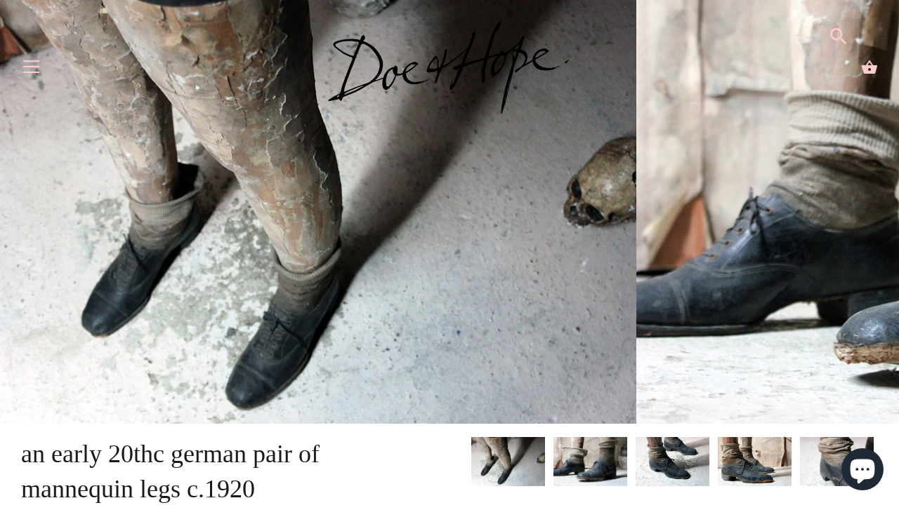

--- FILE ---
content_type: text/html; charset=utf-8
request_url: https://www.doeandhope.com/products/an-early-20thc-german-pair-of-mannequin-legs-c-1920
body_size: 42306
content:
<!doctype html>
<html class="no-js" lang="en">
<head>
  <meta charset="utf-8" />
  <!-- Showcase 3.0.4 -->
  <!--[if IE]><meta http-equiv='X-UA-Compatible' content='IE=edge,chrome=1' /><![endif]-->

  <title>
    An Early 20thC German Pair of Mannequin Legs c.1920 &ndash; Doe &amp; Hope
  </title>

  
  <meta name="description" content="The life size mannequin, now in half form, with papier mache legs with painted gesso surfaces, now distressed with age with cotton stokinette original black shoes and socks, and surviving from early twentieth century Germany..." />
  

  <link rel="canonical" href="https://www.doeandhope.com/products/an-early-20thc-german-pair-of-mannequin-legs-c-1920" />

  <meta name="viewport" content="width=device-width, initial-scale=1" />
  <meta name="theme-color" content="#1a1a1a">

  
  <link rel="shortcut icon" href="//www.doeandhope.com/cdn/shop/files/favicontrue.png?v=1645697299" type="image/png" />
  

  




<meta property="og:site_name" content="Doe &amp; Hope">
<meta property="og:url" content="https://www.doeandhope.com/products/an-early-20thc-german-pair-of-mannequin-legs-c-1920">
<meta property="og:title" content="An Early 20thC German Pair of Mannequin Legs c.1920">
<meta property="og:type" content="product">
<meta property="og:description" content="The life size mannequin, now in half form, with papier mache legs with painted gesso surfaces, now distressed with age with cotton stokinette original black shoes and socks, and surviving from early twentieth century Germany...">

  <meta property="og:price:amount" content="480.00">
  <meta property="og:price:currency" content="GBP">

<meta property="og:image" content="http://www.doeandhope.com/cdn/shop/products/mannequinlegs1_1200x1200.jpg?v=1571438956"><meta property="og:image" content="http://www.doeandhope.com/cdn/shop/products/mannequinlegs2_1200x1200.jpg?v=1571438956"><meta property="og:image" content="http://www.doeandhope.com/cdn/shop/products/mannequinlegs3_1200x1200.jpg?v=1571438956">
<meta property="og:image:secure_url" content="https://www.doeandhope.com/cdn/shop/products/mannequinlegs1_1200x1200.jpg?v=1571438956"><meta property="og:image:secure_url" content="https://www.doeandhope.com/cdn/shop/products/mannequinlegs2_1200x1200.jpg?v=1571438956"><meta property="og:image:secure_url" content="https://www.doeandhope.com/cdn/shop/products/mannequinlegs3_1200x1200.jpg?v=1571438956">


<meta name="twitter:card" content="summary_large_image">
<meta name="twitter:title" content="An Early 20thC German Pair of Mannequin Legs c.1920">
<meta name="twitter:description" content="The life size mannequin, now in half form, with papier mache legs with painted gesso surfaces, now distressed with age with cotton stokinette original black shoes and socks, and surviving from early twentieth century Germany...">


  <script>window.performance && window.performance.mark && window.performance.mark('shopify.content_for_header.start');</script><meta name="facebook-domain-verification" content="b26kywp1d6wt54uj0441vo1nfxvkw0">
<meta name="google-site-verification" content="LJ7bwXLq4L73Jt9RMy_GbCPD-p4L2UX3TJvIyldFyQk">
<meta id="shopify-digital-wallet" name="shopify-digital-wallet" content="/2166074/digital_wallets/dialog">
<meta name="shopify-checkout-api-token" content="1e4bef4d8a8c6fed1b06ff890af05578">
<meta id="in-context-paypal-metadata" data-shop-id="2166074" data-venmo-supported="false" data-environment="production" data-locale="en_US" data-paypal-v4="true" data-currency="GBP">
<link rel="alternate" hreflang="x-default" href="https://www.doeandhope.com/products/an-early-20thc-german-pair-of-mannequin-legs-c-1920">
<link rel="alternate" hreflang="en" href="https://www.doeandhope.com/products/an-early-20thc-german-pair-of-mannequin-legs-c-1920">
<link rel="alternate" hreflang="en-US" href="https://www.doeandhope.com/en-us/products/an-early-20thc-german-pair-of-mannequin-legs-c-1920">
<link rel="alternate" hreflang="en-DE" href="https://www.doeandhope.com/en-de/products/an-early-20thc-german-pair-of-mannequin-legs-c-1920">
<link rel="alternate" hreflang="en-FR" href="https://www.doeandhope.com/en-fr/products/an-early-20thc-german-pair-of-mannequin-legs-c-1920">
<link rel="alternate" type="application/json+oembed" href="https://www.doeandhope.com/products/an-early-20thc-german-pair-of-mannequin-legs-c-1920.oembed">
<script async="async" src="/checkouts/internal/preloads.js?locale=en-GB"></script>
<link rel="preconnect" href="https://shop.app" crossorigin="anonymous">
<script async="async" src="https://shop.app/checkouts/internal/preloads.js?locale=en-GB&shop_id=2166074" crossorigin="anonymous"></script>
<script id="apple-pay-shop-capabilities" type="application/json">{"shopId":2166074,"countryCode":"GB","currencyCode":"GBP","merchantCapabilities":["supports3DS"],"merchantId":"gid:\/\/shopify\/Shop\/2166074","merchantName":"Doe \u0026 Hope","requiredBillingContactFields":["postalAddress","email","phone"],"requiredShippingContactFields":["postalAddress","email","phone"],"shippingType":"shipping","supportedNetworks":["visa","maestro","masterCard","amex","discover","elo"],"total":{"type":"pending","label":"Doe \u0026 Hope","amount":"1.00"},"shopifyPaymentsEnabled":true,"supportsSubscriptions":true}</script>
<script id="shopify-features" type="application/json">{"accessToken":"1e4bef4d8a8c6fed1b06ff890af05578","betas":["rich-media-storefront-analytics"],"domain":"www.doeandhope.com","predictiveSearch":true,"shopId":2166074,"locale":"en"}</script>
<script>var Shopify = Shopify || {};
Shopify.shop = "doe-hope.myshopify.com";
Shopify.locale = "en";
Shopify.currency = {"active":"GBP","rate":"1.0"};
Shopify.country = "GB";
Shopify.theme = {"name":"Showcase new 2020 - with forms app","id":138496049342,"schema_name":"Showcase","schema_version":"3.0.4","theme_store_id":677,"role":"main"};
Shopify.theme.handle = "null";
Shopify.theme.style = {"id":null,"handle":null};
Shopify.cdnHost = "www.doeandhope.com/cdn";
Shopify.routes = Shopify.routes || {};
Shopify.routes.root = "/";</script>
<script type="module">!function(o){(o.Shopify=o.Shopify||{}).modules=!0}(window);</script>
<script>!function(o){function n(){var o=[];function n(){o.push(Array.prototype.slice.apply(arguments))}return n.q=o,n}var t=o.Shopify=o.Shopify||{};t.loadFeatures=n(),t.autoloadFeatures=n()}(window);</script>
<script>
  window.ShopifyPay = window.ShopifyPay || {};
  window.ShopifyPay.apiHost = "shop.app\/pay";
  window.ShopifyPay.redirectState = null;
</script>
<script id="shop-js-analytics" type="application/json">{"pageType":"product"}</script>
<script defer="defer" async type="module" src="//www.doeandhope.com/cdn/shopifycloud/shop-js/modules/v2/client.init-shop-cart-sync_BT-GjEfc.en.esm.js"></script>
<script defer="defer" async type="module" src="//www.doeandhope.com/cdn/shopifycloud/shop-js/modules/v2/chunk.common_D58fp_Oc.esm.js"></script>
<script defer="defer" async type="module" src="//www.doeandhope.com/cdn/shopifycloud/shop-js/modules/v2/chunk.modal_xMitdFEc.esm.js"></script>
<script type="module">
  await import("//www.doeandhope.com/cdn/shopifycloud/shop-js/modules/v2/client.init-shop-cart-sync_BT-GjEfc.en.esm.js");
await import("//www.doeandhope.com/cdn/shopifycloud/shop-js/modules/v2/chunk.common_D58fp_Oc.esm.js");
await import("//www.doeandhope.com/cdn/shopifycloud/shop-js/modules/v2/chunk.modal_xMitdFEc.esm.js");

  window.Shopify.SignInWithShop?.initShopCartSync?.({"fedCMEnabled":true,"windoidEnabled":true});

</script>
<script>
  window.Shopify = window.Shopify || {};
  if (!window.Shopify.featureAssets) window.Shopify.featureAssets = {};
  window.Shopify.featureAssets['shop-js'] = {"shop-cart-sync":["modules/v2/client.shop-cart-sync_DZOKe7Ll.en.esm.js","modules/v2/chunk.common_D58fp_Oc.esm.js","modules/v2/chunk.modal_xMitdFEc.esm.js"],"init-fed-cm":["modules/v2/client.init-fed-cm_B6oLuCjv.en.esm.js","modules/v2/chunk.common_D58fp_Oc.esm.js","modules/v2/chunk.modal_xMitdFEc.esm.js"],"shop-cash-offers":["modules/v2/client.shop-cash-offers_D2sdYoxE.en.esm.js","modules/v2/chunk.common_D58fp_Oc.esm.js","modules/v2/chunk.modal_xMitdFEc.esm.js"],"shop-login-button":["modules/v2/client.shop-login-button_QeVjl5Y3.en.esm.js","modules/v2/chunk.common_D58fp_Oc.esm.js","modules/v2/chunk.modal_xMitdFEc.esm.js"],"pay-button":["modules/v2/client.pay-button_DXTOsIq6.en.esm.js","modules/v2/chunk.common_D58fp_Oc.esm.js","modules/v2/chunk.modal_xMitdFEc.esm.js"],"shop-button":["modules/v2/client.shop-button_DQZHx9pm.en.esm.js","modules/v2/chunk.common_D58fp_Oc.esm.js","modules/v2/chunk.modal_xMitdFEc.esm.js"],"avatar":["modules/v2/client.avatar_BTnouDA3.en.esm.js"],"init-windoid":["modules/v2/client.init-windoid_CR1B-cfM.en.esm.js","modules/v2/chunk.common_D58fp_Oc.esm.js","modules/v2/chunk.modal_xMitdFEc.esm.js"],"init-shop-for-new-customer-accounts":["modules/v2/client.init-shop-for-new-customer-accounts_C_vY_xzh.en.esm.js","modules/v2/client.shop-login-button_QeVjl5Y3.en.esm.js","modules/v2/chunk.common_D58fp_Oc.esm.js","modules/v2/chunk.modal_xMitdFEc.esm.js"],"init-shop-email-lookup-coordinator":["modules/v2/client.init-shop-email-lookup-coordinator_BI7n9ZSv.en.esm.js","modules/v2/chunk.common_D58fp_Oc.esm.js","modules/v2/chunk.modal_xMitdFEc.esm.js"],"init-shop-cart-sync":["modules/v2/client.init-shop-cart-sync_BT-GjEfc.en.esm.js","modules/v2/chunk.common_D58fp_Oc.esm.js","modules/v2/chunk.modal_xMitdFEc.esm.js"],"shop-toast-manager":["modules/v2/client.shop-toast-manager_DiYdP3xc.en.esm.js","modules/v2/chunk.common_D58fp_Oc.esm.js","modules/v2/chunk.modal_xMitdFEc.esm.js"],"init-customer-accounts":["modules/v2/client.init-customer-accounts_D9ZNqS-Q.en.esm.js","modules/v2/client.shop-login-button_QeVjl5Y3.en.esm.js","modules/v2/chunk.common_D58fp_Oc.esm.js","modules/v2/chunk.modal_xMitdFEc.esm.js"],"init-customer-accounts-sign-up":["modules/v2/client.init-customer-accounts-sign-up_iGw4briv.en.esm.js","modules/v2/client.shop-login-button_QeVjl5Y3.en.esm.js","modules/v2/chunk.common_D58fp_Oc.esm.js","modules/v2/chunk.modal_xMitdFEc.esm.js"],"shop-follow-button":["modules/v2/client.shop-follow-button_CqMgW2wH.en.esm.js","modules/v2/chunk.common_D58fp_Oc.esm.js","modules/v2/chunk.modal_xMitdFEc.esm.js"],"checkout-modal":["modules/v2/client.checkout-modal_xHeaAweL.en.esm.js","modules/v2/chunk.common_D58fp_Oc.esm.js","modules/v2/chunk.modal_xMitdFEc.esm.js"],"shop-login":["modules/v2/client.shop-login_D91U-Q7h.en.esm.js","modules/v2/chunk.common_D58fp_Oc.esm.js","modules/v2/chunk.modal_xMitdFEc.esm.js"],"lead-capture":["modules/v2/client.lead-capture_BJmE1dJe.en.esm.js","modules/v2/chunk.common_D58fp_Oc.esm.js","modules/v2/chunk.modal_xMitdFEc.esm.js"],"payment-terms":["modules/v2/client.payment-terms_Ci9AEqFq.en.esm.js","modules/v2/chunk.common_D58fp_Oc.esm.js","modules/v2/chunk.modal_xMitdFEc.esm.js"]};
</script>
<script>(function() {
  var isLoaded = false;
  function asyncLoad() {
    if (isLoaded) return;
    isLoaded = true;
    var urls = ["https:\/\/s3.eu-west-1.amazonaws.com\/production-klarna-il-shopify-osm\/3b599d8aff04114e7f62abe990914c9504208c1e\/doe-hope.myshopify.com-1720020422732.js?shop=doe-hope.myshopify.com","https:\/\/chimpstatic.com\/mcjs-connected\/js\/users\/2f134a13ba\/058f0ee31fa6d60136a8a8aba.js?shop=doe-hope.myshopify.com"];
    for (var i = 0; i < urls.length; i++) {
      var s = document.createElement('script');
      s.type = 'text/javascript';
      s.async = true;
      s.src = urls[i];
      var x = document.getElementsByTagName('script')[0];
      x.parentNode.insertBefore(s, x);
    }
  };
  if(window.attachEvent) {
    window.attachEvent('onload', asyncLoad);
  } else {
    window.addEventListener('load', asyncLoad, false);
  }
})();</script>
<script id="__st">var __st={"a":2166074,"offset":0,"reqid":"d2308437-c816-40a1-a181-8b523ad8e092-1769277315","pageurl":"www.doeandhope.com\/products\/an-early-20thc-german-pair-of-mannequin-legs-c-1920","u":"322083efa326","p":"product","rtyp":"product","rid":4255221907550};</script>
<script>window.ShopifyPaypalV4VisibilityTracking = true;</script>
<script id="captcha-bootstrap">!function(){'use strict';const t='contact',e='account',n='new_comment',o=[[t,t],['blogs',n],['comments',n],[t,'customer']],c=[[e,'customer_login'],[e,'guest_login'],[e,'recover_customer_password'],[e,'create_customer']],r=t=>t.map((([t,e])=>`form[action*='/${t}']:not([data-nocaptcha='true']) input[name='form_type'][value='${e}']`)).join(','),a=t=>()=>t?[...document.querySelectorAll(t)].map((t=>t.form)):[];function s(){const t=[...o],e=r(t);return a(e)}const i='password',u='form_key',d=['recaptcha-v3-token','g-recaptcha-response','h-captcha-response',i],f=()=>{try{return window.sessionStorage}catch{return}},m='__shopify_v',_=t=>t.elements[u];function p(t,e,n=!1){try{const o=window.sessionStorage,c=JSON.parse(o.getItem(e)),{data:r}=function(t){const{data:e,action:n}=t;return t[m]||n?{data:e,action:n}:{data:t,action:n}}(c);for(const[e,n]of Object.entries(r))t.elements[e]&&(t.elements[e].value=n);n&&o.removeItem(e)}catch(o){console.error('form repopulation failed',{error:o})}}const l='form_type',E='cptcha';function T(t){t.dataset[E]=!0}const w=window,h=w.document,L='Shopify',v='ce_forms',y='captcha';let A=!1;((t,e)=>{const n=(g='f06e6c50-85a8-45c8-87d0-21a2b65856fe',I='https://cdn.shopify.com/shopifycloud/storefront-forms-hcaptcha/ce_storefront_forms_captcha_hcaptcha.v1.5.2.iife.js',D={infoText:'Protected by hCaptcha',privacyText:'Privacy',termsText:'Terms'},(t,e,n)=>{const o=w[L][v],c=o.bindForm;if(c)return c(t,g,e,D).then(n);var r;o.q.push([[t,g,e,D],n]),r=I,A||(h.body.append(Object.assign(h.createElement('script'),{id:'captcha-provider',async:!0,src:r})),A=!0)});var g,I,D;w[L]=w[L]||{},w[L][v]=w[L][v]||{},w[L][v].q=[],w[L][y]=w[L][y]||{},w[L][y].protect=function(t,e){n(t,void 0,e),T(t)},Object.freeze(w[L][y]),function(t,e,n,w,h,L){const[v,y,A,g]=function(t,e,n){const i=e?o:[],u=t?c:[],d=[...i,...u],f=r(d),m=r(i),_=r(d.filter((([t,e])=>n.includes(e))));return[a(f),a(m),a(_),s()]}(w,h,L),I=t=>{const e=t.target;return e instanceof HTMLFormElement?e:e&&e.form},D=t=>v().includes(t);t.addEventListener('submit',(t=>{const e=I(t);if(!e)return;const n=D(e)&&!e.dataset.hcaptchaBound&&!e.dataset.recaptchaBound,o=_(e),c=g().includes(e)&&(!o||!o.value);(n||c)&&t.preventDefault(),c&&!n&&(function(t){try{if(!f())return;!function(t){const e=f();if(!e)return;const n=_(t);if(!n)return;const o=n.value;o&&e.removeItem(o)}(t);const e=Array.from(Array(32),(()=>Math.random().toString(36)[2])).join('');!function(t,e){_(t)||t.append(Object.assign(document.createElement('input'),{type:'hidden',name:u})),t.elements[u].value=e}(t,e),function(t,e){const n=f();if(!n)return;const o=[...t.querySelectorAll(`input[type='${i}']`)].map((({name:t})=>t)),c=[...d,...o],r={};for(const[a,s]of new FormData(t).entries())c.includes(a)||(r[a]=s);n.setItem(e,JSON.stringify({[m]:1,action:t.action,data:r}))}(t,e)}catch(e){console.error('failed to persist form',e)}}(e),e.submit())}));const S=(t,e)=>{t&&!t.dataset[E]&&(n(t,e.some((e=>e===t))),T(t))};for(const o of['focusin','change'])t.addEventListener(o,(t=>{const e=I(t);D(e)&&S(e,y())}));const B=e.get('form_key'),M=e.get(l),P=B&&M;t.addEventListener('DOMContentLoaded',(()=>{const t=y();if(P)for(const e of t)e.elements[l].value===M&&p(e,B);[...new Set([...A(),...v().filter((t=>'true'===t.dataset.shopifyCaptcha))])].forEach((e=>S(e,t)))}))}(h,new URLSearchParams(w.location.search),n,t,e,['guest_login'])})(!0,!0)}();</script>
<script integrity="sha256-4kQ18oKyAcykRKYeNunJcIwy7WH5gtpwJnB7kiuLZ1E=" data-source-attribution="shopify.loadfeatures" defer="defer" src="//www.doeandhope.com/cdn/shopifycloud/storefront/assets/storefront/load_feature-a0a9edcb.js" crossorigin="anonymous"></script>
<script crossorigin="anonymous" defer="defer" src="//www.doeandhope.com/cdn/shopifycloud/storefront/assets/shopify_pay/storefront-65b4c6d7.js?v=20250812"></script>
<script data-source-attribution="shopify.dynamic_checkout.dynamic.init">var Shopify=Shopify||{};Shopify.PaymentButton=Shopify.PaymentButton||{isStorefrontPortableWallets:!0,init:function(){window.Shopify.PaymentButton.init=function(){};var t=document.createElement("script");t.src="https://www.doeandhope.com/cdn/shopifycloud/portable-wallets/latest/portable-wallets.en.js",t.type="module",document.head.appendChild(t)}};
</script>
<script data-source-attribution="shopify.dynamic_checkout.buyer_consent">
  function portableWalletsHideBuyerConsent(e){var t=document.getElementById("shopify-buyer-consent"),n=document.getElementById("shopify-subscription-policy-button");t&&n&&(t.classList.add("hidden"),t.setAttribute("aria-hidden","true"),n.removeEventListener("click",e))}function portableWalletsShowBuyerConsent(e){var t=document.getElementById("shopify-buyer-consent"),n=document.getElementById("shopify-subscription-policy-button");t&&n&&(t.classList.remove("hidden"),t.removeAttribute("aria-hidden"),n.addEventListener("click",e))}window.Shopify?.PaymentButton&&(window.Shopify.PaymentButton.hideBuyerConsent=portableWalletsHideBuyerConsent,window.Shopify.PaymentButton.showBuyerConsent=portableWalletsShowBuyerConsent);
</script>
<script data-source-attribution="shopify.dynamic_checkout.cart.bootstrap">document.addEventListener("DOMContentLoaded",(function(){function t(){return document.querySelector("shopify-accelerated-checkout-cart, shopify-accelerated-checkout")}if(t())Shopify.PaymentButton.init();else{new MutationObserver((function(e,n){t()&&(Shopify.PaymentButton.init(),n.disconnect())})).observe(document.body,{childList:!0,subtree:!0})}}));
</script>
<script id='scb4127' type='text/javascript' async='' src='https://www.doeandhope.com/cdn/shopifycloud/privacy-banner/storefront-banner.js'></script><link id="shopify-accelerated-checkout-styles" rel="stylesheet" media="screen" href="https://www.doeandhope.com/cdn/shopifycloud/portable-wallets/latest/accelerated-checkout-backwards-compat.css" crossorigin="anonymous">
<style id="shopify-accelerated-checkout-cart">
        #shopify-buyer-consent {
  margin-top: 1em;
  display: inline-block;
  width: 100%;
}

#shopify-buyer-consent.hidden {
  display: none;
}

#shopify-subscription-policy-button {
  background: none;
  border: none;
  padding: 0;
  text-decoration: underline;
  font-size: inherit;
  cursor: pointer;
}

#shopify-subscription-policy-button::before {
  box-shadow: none;
}

      </style>
<script id="sections-script" data-sections="product-recommendations" defer="defer" src="//www.doeandhope.com/cdn/shop/t/38/compiled_assets/scripts.js?v=3372"></script>
<script>window.performance && window.performance.mark && window.performance.mark('shopify.content_for_header.end');</script>

  <link href="//www.doeandhope.com/cdn/shop/t/38/assets/styles.css?v=67717299040468973051762781803" rel="stylesheet" type="text/css" media="all" />

  <script src="//ajax.googleapis.com/ajax/libs/jquery/1.9.1/jquery.min.js" type="text/javascript"></script>
  <script>
    document.documentElement.className = document.documentElement.className.replace('no-js', '');
    window.theme = window.theme || {};
    theme.jQuery = jQuery;
    theme.money_format = "\u0026pound;{{amount}}";
    theme.money_container = '.theme-money';
    theme.strings = {
      previous: "Previous",
      next: "Next",
      close: "Close",
      addressError: "Error looking up that address",
      addressNoResults: "No results for that address",
      addressQueryLimit: "You have exceeded the Google API usage limit. Consider upgrading to a \u003ca href=\"https:\/\/developers.google.com\/maps\/premium\/usage-limits\"\u003ePremium Plan\u003c\/a\u003e.",
      authError: "There was a problem authenticating your Google Maps API Key.",
      back: "Back",
      cartConfirmation: "You must agree to the terms and conditions before continuing.",
      loadMore: "Load more",
      infiniteScrollNoMore: "No more results",
      priceNonExistent: "Unavailable",
      buttonDefault: "Buy",
      buttonNoStock: "Out of stock",
      buttonNoVariant: "Unavailable",
      variantNoStock: "Sold",
      unitPriceSeparator: " \/ ",
      colorBoxPrevious: "Previous",
      colorBoxNext: "Next",
      colorBoxClose: "Close",
      navigateHome: "Home",
      productAddingToCart: "Adding",
      productAddedToCart: "Added",
      popupWasAdded: "was added to your cart",
      popupCheckout: "Checkout",
      popupContinueShopping: "Continue shopping"
    };
    theme.routes = {
      search_url: '/search',
      cart_url: '/cart',
      cart_add_url: '/cart/add'
    };
    (function($){
      var $ = jQuery = $;
      theme.checkViewportFillers = function(){
        var toggleState = false;
        var $pageContent = $('#page-content');
        if($pageContent.length) {
          var $overlapSection = $pageContent.find('.header-overlap-section:first');
          if ($overlapSection.length) {
            var padding = parseInt($pageContent.css('padding-top'));
            toggleState = ((Math.round($overlapSection.position().top) - padding) === 0);
          }
        }
        $('body').toggleClass('header-section-overlap', toggleState);
      };
      theme.assessAltLogo = function(){
        var $overlappers = $('.needs-alt-logo');
        var useAltLogo = false;
        if($overlappers.length) {
          var headerMid = $('#site-control .site-control__inner').offset().top + $('#site-control .site-control__inner').outerHeight() / 2;
          $overlappers.each(function(){
            var thisTop = $(this).offset().top;
            var thisBottom = thisTop + $(this).outerHeight();
            if(headerMid > thisTop && headerMid < thisBottom) {
              useAltLogo = true;
              return false;
            }
          });
        }
        $('body').toggleClass('use-alt-logo', useAltLogo);
      };
    })(theme.jQuery);
  </script>
<!-- BEGIN app block: shopify://apps/hulk-form-builder/blocks/app-embed/b6b8dd14-356b-4725-a4ed-77232212b3c3 --><!-- BEGIN app snippet: hulkapps-formbuilder-theme-ext --><script type="text/javascript">
  
  if (typeof window.formbuilder_customer != "object") {
        window.formbuilder_customer = {}
  }

  window.hulkFormBuilder = {
    form_data: {"form_-WE2GvY0vkm9670PmyZKDA":{"uuid":"-WE2GvY0vkm9670PmyZKDA","form_name":"Appraisals \u0026 Valuations","form_data":{"div_back_gradient_1":"#fff","div_back_gradient_2":"#b3abff","back_color":"#ffffff","form_title":"\u003cp style=\"text-align: center;\"\u003eAppraisals \u0026amp; Valuations\u003cbr \/\u003e\n\u0026nbsp;\u003c\/p\u003e\n\u003cquillbot-extension-portal\u003e\u003c\/quillbot-extension-portal\u003e\u003cquillbot-extension-portal\u003e\u003c\/quillbot-extension-portal\u003e\u003cquillbot-extension-portal\u003e\u003c\/quillbot-extension-portal\u003e","form_submit":"Submit","after_submit":"redirect","after_submit_msg":"\u003ch2\u003e\u003cspan style=\"font-family:Georgia;\"\u003e\u003cstrong\u003e\u003cbig\u003ethank you, we will be in touch soon\u003c\/big\u003e\u003c\/strong\u003e\u003c\/span\u003e\u003c\/h2\u003e\n","captcha_enable":"no","label_style":"blockLabels","input_border_radius":"2","back_type":"transparent","input_back_color":"#fff","input_back_color_hover":"#fff","back_shadow":"none","label_font_clr":"#333333","input_font_clr":"#333333","button_align":"leftBtn","button_clr":"#fff","button_back_clr":"#000000","button_border_radius":"2","form_width":"600px","form_border_size":0,"form_border_clr":"#ffffff","form_border_radius":"2","label_font_size":"14","input_font_size":"16","button_font_size":"16","form_padding":0,"input_border_color":"#ccc","input_border_color_hover":"#ccc","btn_border_clr":"#333333","btn_border_size":"1","form_name":"Appraisals \u0026 Valuations","":"james@doeandhope.com","form_emails":"james@doeandhope.com","form_description":"","label_font_family":"Adamina","input_font_family":"Adamina","admin_email_subject":"New form submission received.","admin_email_message":"Hi [first-name of store owner],\u003cbr\u003eSomeone just submitted a response to your form.\u003cbr\u003ePlease find the details below:","form_access_message":"\u003cp\u003ePlease login to access the form\u003cbr\u003eDo not have an account? Create account\u003c\/p\u003e","notification_email_send":true,"capture_form_submission_counts":"no","custom_count_number":"","label_fonts_type":"System Fonts","label_system_font_family":"Baskerville","input_fonts_type":"System Fonts","input_system_font_family":"Baskerville","after_submit_url":"https:\/\/www.doeandhope.com\/products\/appraisals-valuations","formElements":[{"Conditions":{},"type":"text","position":0,"label":"Last Name ","required":"yes","halfwidth":"yes","page_number":1},{"Conditions":{},"type":"text","position":1,"label":"First Name ","halfwidth":"yes","centerfield":"no","required":"yes","page_number":1},{"type":"email","position":2,"label":"Email","required":"yes","email_confirm":"yes","Conditions":{},"page_number":1},{"Conditions":{},"type":"number","position":3,"label":"Phone Number","placeholder":"(000) 000 0000","page_number":1},{"Conditions":{},"type":"textarea","position":4,"label":"Item Description, Condition \u0026 Background *","placeholder":"please write your description here","page_number":1,"required":"yes","infoMessage":"Any detail you can give us about your item will ultimately help us to appraise it. How did you come by the item, how long have you had it, what exactly do you know about it?","inputHeight":"100","customClass":"sell-item-desc"},{"Conditions":{},"type":"image","position":5,"label":"Choose up to 10 images","imageMultiple":"yes","page_number":1}]},"is_spam_form":false,"shop_uuid":"FqcXTe1kSloJVKXj8YVh5A","shop_timezone":"Europe\/London","shop_id":110986,"shop_is_after_submit_enabled":true,"shop_shopify_plan":"professional","shop_shopify_domain":"doe-hope.myshopify.com","shop_remove_watermark":false,"shop_created_at":"2024-07-02T03:25:46.648-05:00"},"form_I3wEGf0yexSXRNxjT8ryuw":{"uuid":"I3wEGf0yexSXRNxjT8ryuw","form_name":"Copy of Haggle","form_data":{"div_back_gradient_1":"#fff","div_back_gradient_2":"#fff","back_color":"#fff","form_title":"\u003cp\u003e\u003cspan style=\"color:#000000;\"\u003e\u003cbig\u003e\u003cspan style=\"font-family:Baskerville;\"\u003e\u003cspan style=\"word-break: normal;\"\u003eSo you fancy a haggle? Very well. What\u0026#39;s your very best offer?\u003c\/span\u003e\u003c\/span\u003e\u003c\/big\u003e\u003c\/span\u003e\u003c\/p\u003e\n","form_submit":"Submit","after_submit":"hideAndmessage","after_submit_msg":"\u003ch2\u003e\u003cstrong\u003e\u003cspan style=\"font-family:Georgia;\"\u003e\u003cbig\u003ethank you, we will be in touch soon\u003c\/big\u003e\u003c\/span\u003e\u003c\/strong\u003e\u003c\/h2\u003e\n","captcha_enable":"no","label_style":"blockLabels","input_border_radius":"2","back_type":"transparent","input_back_color":"#fff","input_back_color_hover":"#fff","back_shadow":"none","label_font_clr":"#333333","input_font_clr":"#333333","button_align":"fullBtn","button_clr":"#fff","button_back_clr":"#333333","button_border_radius":"2","form_width":"600px","form_border_size":"2","form_border_clr":"#c7c7c7","form_border_radius":"1","label_font_size":"14","input_font_size":"12","button_font_size":"16","form_padding":"35","input_border_color":"#ccc","input_border_color_hover":"#ccc","btn_border_clr":"#333333","btn_border_size":"1","form_name":"Copy of Haggle","":"info@doeandhope.com","form_access_message":"\u003cp\u003ePlease login to access the form\u003cbr\u003eDo not have an account? Create account\u003c\/p\u003e","error_scrolling":"no","success_scrolling":"yes","label_fonts_type":"System Fonts","label_system_font_family":"Baskerville","input_fonts_type":"System Fonts","input_system_font_family":"Baskerville","advance_css":"label{text-transform:uppercase;color:red;}","formElements":[{"type":"text","position":0,"label":"First Name","customClass":"","halfwidth":"yes","Conditions":{},"page_number":1},{"type":"text","position":1,"label":"Last Name","halfwidth":"yes","Conditions":{},"page_number":1},{"type":"email","position":2,"label":"Email","required":"yes","email_confirm":"yes","Conditions":{},"page_number":1},{"Conditions":{},"type":"text","position":3,"label":"Your offer (£)","required":"yes","page_number":1},{"type":"textarea","position":4,"label":"Your comments","required":"no","Conditions":{},"page_number":1},{"Conditions":{},"type":"paragraph","position":5,"label":"Label (6)","paragraph":"\u003cdiv style=\"background:#eeeeee;border:1px solid #cccccc;padding:5px 10px;\"\u003e\u003cspan style=\"font-family:Baskerville;\"\u003e\u003cspan style=\"color:#000000;\"\u003eRemember - Your offer will always be seriously considered, but this could perhaps take some time. Meanwhile, this piece could sell at the asking price at any given moment so to avoid disappointment always give your very best offer.\u003c\/span\u003e\u003c\/span\u003e\u003c\/div\u003e\n","page_number":1}]},"is_spam_form":false,"shop_uuid":"FqcXTe1kSloJVKXj8YVh5A","shop_timezone":"Europe\/London","shop_id":110986,"shop_is_after_submit_enabled":true,"shop_shopify_plan":"professional","shop_shopify_domain":"doe-hope.myshopify.com","shop_remove_watermark":false,"shop_created_at":"2024-07-02T03:25:46.648-05:00"},"form_nmc6LvsPkos06hMqhU4_5g":{"uuid":"nmc6LvsPkos06hMqhU4_5g","form_name":"Enquiry","form_data":{"div_back_gradient_1":"#fff","div_back_gradient_2":"#fff","back_color":"#fff","form_title":"\u003cp\u003e\u003cspan style=\"color:#000000;\"\u003e\u003cbig\u003e\u003cspan style=\"font-family:Baskerville;\"\u003e\u003cspan style=\"word-break: normal;\"\u003eMake an Enquiry\u003c\/span\u003e\u003c\/span\u003e\u003c\/big\u003e\u003c\/span\u003e\u003c\/p\u003e\n","form_submit":"Submit","after_submit":"hideAndmessage","after_submit_msg":"\u003ch2\u003e\u003cspan style=\"font-family:Georgia;\"\u003e\u003cstrong\u003e\u003cbig\u003ethank you, we will be in touch soon\u003c\/big\u003e\u003c\/strong\u003e\u003c\/span\u003e\u003c\/h2\u003e\n","captcha_enable":"no","label_style":"blockLabels","input_border_radius":"2","back_type":"transparent","input_back_color":"#fff","input_back_color_hover":"#fff","back_shadow":"none","label_font_clr":"#333333","input_font_clr":"#333333","button_align":"fullBtn","button_clr":"#fff","button_back_clr":"#333333","button_border_radius":"2","form_width":"600px","form_border_size":"2","form_border_clr":"#c7c7c7","form_border_radius":"1","label_font_size":"14","input_font_size":"12","button_font_size":"16","form_padding":"35","input_border_color":"#ccc","input_border_color_hover":"#ccc","btn_border_clr":"#333333","btn_border_size":"1","form_name":"Enquiry","":"info@doeandhope.com","form_access_message":"\u003cp\u003ePlease login to access the form\u003cbr\u003eDo not have an account? Create account\u003c\/p\u003e","error_scrolling":"no","success_scrolling":"yes","label_fonts_type":"System Fonts","label_system_font_family":"Baskerville","input_fonts_type":"System Fonts","input_system_font_family":"Baskerville","advance_css":".formContainer {\n    display: flex !important;\n    justify-content: center !important;\n}","formElements":[{"type":"text","position":0,"label":"First Name","customClass":"","halfwidth":"yes","Conditions":{},"page_number":1},{"type":"text","position":1,"label":"Last Name","halfwidth":"yes","Conditions":{},"page_number":1},{"Conditions":{},"type":"text","position":2,"label":"Phone","required":"yes","page_number":1},{"type":"email","position":3,"label":"Email","required":"yes","email_confirm":"yes","Conditions":{},"page_number":1},{"type":"textarea","position":4,"label":"Message","required":"yes","Conditions":{},"page_number":1},{"Conditions":{},"type":"paragraph","position":5,"label":"Label (4)","paragraph":"\u003cdiv style=\"background:#eeeeee;border:1px solid #cccccc;padding:5px 10px;\"\u003e\u003cspan style=\"color:#000000;\"\u003e\u003cspan style=\"font-family:Baskerville;\"\u003eIf you are enquiring about international carriage please provide the full destination address so we can gain an appropriate quotation.\u003c\/span\u003e\u003c\/span\u003e\u003c\/div\u003e\n","page_number":1}]},"is_spam_form":false,"shop_uuid":"FqcXTe1kSloJVKXj8YVh5A","shop_timezone":"Europe\/London","shop_id":110986,"shop_is_after_submit_enabled":true,"shop_shopify_plan":"professional","shop_shopify_domain":"doe-hope.myshopify.com"},"form_tcKBjFr4v4DOqcRpWKTzEw":{"uuid":"tcKBjFr4v4DOqcRpWKTzEw","form_name":"Haggle","form_data":{"div_back_gradient_1":"#fff","div_back_gradient_2":"#fff","back_color":"#fff","form_title":"\u003cp\u003e\u003cspan style=\"color:#000000;\"\u003e\u003cbig\u003e\u003cspan style=\"font-family:Baskerville;\"\u003e\u003cspan style=\"word-break: normal;\"\u003eNegotiate\u003c\/span\u003e\u003c\/span\u003e\u003c\/big\u003e\u003c\/span\u003e\u003c\/p\u003e\n","form_submit":"Submit","after_submit":"hideAndmessage","after_submit_msg":"\u003ch2\u003e\u003cstrong\u003e\u003cspan style=\"font-family:Georgia;\"\u003e\u003cbig\u003ethank you, we will be in touch soon\u003c\/big\u003e\u003c\/span\u003e\u003c\/strong\u003e\u003c\/h2\u003e\n","captcha_enable":"no","label_style":"blockLabels","input_border_radius":"2","back_type":"transparent","input_back_color":"#fff","input_back_color_hover":"#fff","back_shadow":"none","label_font_clr":"#333333","input_font_clr":"#333333","button_align":"fullBtn","button_clr":"#fff","button_back_clr":"#333333","button_border_radius":"2","form_width":"600px","form_border_size":"2","form_border_clr":"#c7c7c7","form_border_radius":"1","label_font_size":"14","input_font_size":"12","button_font_size":"16","form_padding":"35","input_border_color":"#ccc","input_border_color_hover":"#ccc","btn_border_clr":"#333333","btn_border_size":"1","form_name":"Haggle","":"info@doeandhope.com","form_access_message":"\u003cp\u003ePlease login to access the form\u003cbr\u003eDo not have an account? Create account\u003c\/p\u003e","error_scrolling":"no","success_scrolling":"yes","label_fonts_type":"System Fonts","label_system_font_family":"Baskerville","input_fonts_type":"System Fonts","input_system_font_family":"Baskerville","formElements":[{"type":"text","position":0,"label":"First Name","customClass":"","halfwidth":"yes","Conditions":{},"page_number":1},{"type":"text","position":1,"label":"Last Name","halfwidth":"yes","Conditions":{},"page_number":1},{"Conditions":{},"type":"text","position":2,"label":"Phone","required":"yes","page_number":1},{"type":"email","position":3,"label":"Email","required":"yes","email_confirm":"yes","Conditions":{},"page_number":1},{"Conditions":{},"type":"text","position":4,"label":"Your offer (£)","required":"yes","page_number":1},{"type":"textarea","position":5,"label":"Your comments","required":"no","Conditions":{},"page_number":1},{"Conditions":{},"type":"paragraph","position":6,"label":"Label (6)","paragraph":"\u003cdiv style=\"background:#eeeeee;border:1px solid #cccccc;padding:5px 10px;\"\u003e\u003cspan style=\"font-family:Baskerville;\"\u003e\u003cspan style=\"color:#000000;\"\u003eRemember - Your offer will always be seriously considered, but this could perhaps take some time. Meanwhile, this piece could sell at the asking price at any given moment so to avoid disappointment always give your very best offer.\u003c\/span\u003e\u003c\/span\u003e\u003c\/div\u003e\n","page_number":1}]},"is_spam_form":false,"shop_uuid":"FqcXTe1kSloJVKXj8YVh5A","shop_timezone":"Europe\/London","shop_id":110986,"shop_is_after_submit_enabled":true,"shop_shopify_plan":"professional","shop_shopify_domain":"doe-hope.myshopify.com"},"form_ZNH2AgXLGKT4f2bUZ5uwOg":{"uuid":"ZNH2AgXLGKT4f2bUZ5uwOg","form_name":"Reserve Item","form_data":{"div_back_gradient_1":"#fff","div_back_gradient_2":"#fff","back_color":"#fff","form_title":"\u003cp\u003e\u003cspan style=\"font-family:Baskerville;\"\u003e\u003cspan style=\"color:#000000;\"\u003e\u003cbig\u003eReserve Item\u003c\/big\u003e\u003c\/span\u003e\u003c\/span\u003e\u003c\/p\u003e\n","form_submit":"Submit","after_submit":"hideAndmessage","after_submit_msg":"\u003ch2\u003e\u003cstrong\u003e\u003cbig\u003e\u003cspan style=\"font-family:Georgia;\"\u003eThanks for your reserve request, we\u0026#39;ll be in touch soon\u003c\/span\u003e\u003c\/big\u003e\u003c\/strong\u003e\u003c\/h2\u003e\n","captcha_enable":"no","label_style":"blockLabels","input_border_radius":"2","back_type":"transparent","input_back_color":"#fff","input_back_color_hover":"#fff","back_shadow":"none","label_font_clr":"#333333","input_font_clr":"#333333","button_align":"fullBtn","button_clr":"#fff","button_back_clr":"#333333","button_border_radius":"2","form_width":"600px","form_border_size":"2","form_border_clr":"#c7c7c7","form_border_radius":"1","label_font_size":"14","input_font_size":"12","button_font_size":"16","form_padding":"35","input_border_color":"#ccc","input_border_color_hover":"#ccc","btn_border_clr":"#333333","btn_border_size":"1","form_name":"Reserve Item","":"info@doeandhope.com","form_access_message":"\u003cp\u003ePlease login to access the form\u003cbr\u003eDo not have an account? Create account\u003c\/p\u003e","success_scrolling":"yes","error_scrolling":"no","label_fonts_type":"System Fonts","label_system_font_family":"Baskerville","input_fonts_type":"System Fonts","input_system_font_family":"Baskerville","formElements":[{"type":"text","position":0,"label":"First Name","customClass":"","halfwidth":"yes","Conditions":{},"page_number":1},{"type":"text","position":1,"label":"Last Name","halfwidth":"yes","Conditions":{},"page_number":1},{"Conditions":{},"type":"text","position":2,"label":"Phone","required":"yes","page_number":1},{"type":"email","position":3,"label":"Email","required":"yes","email_confirm":"yes","Conditions":{},"page_number":1},{"type":"textarea","position":4,"label":"Message","required":"yes","Conditions":{},"page_number":1}]},"is_spam_form":false,"shop_uuid":"FqcXTe1kSloJVKXj8YVh5A","shop_timezone":"Europe\/London","shop_id":110986,"shop_is_after_submit_enabled":true,"shop_shopify_plan":"professional","shop_shopify_domain":"doe-hope.myshopify.com"}},
    shop_data: {"shop_FqcXTe1kSloJVKXj8YVh5A":{"shop_uuid":"FqcXTe1kSloJVKXj8YVh5A","shop_timezone":"Europe\/London","shop_id":110986,"shop_is_after_submit_enabled":true,"shop_shopify_plan":"professional","shop_shopify_domain":"doe-hope.myshopify.com","shop_created_at":"2024-07-02T03:25:46.648-05:00","is_skip_metafield":true,"shop_deleted":false,"shop_disabled":false}},
    settings_data: {"shop_settings":{"shop_customise_msgs":[],"default_customise_msgs":{"is_required":"is required","thank_you":"Thank you! The form was submitted successfully.","processing":"Processing...","valid_data":"Please provide valid data","valid_email":"Provide valid email format","valid_tags":"HTML Tags are not allowed","valid_phone":"Provide valid phone number","valid_captcha":"Please provide valid captcha response","valid_url":"Provide valid URL","only_number_alloud":"Provide valid number in","number_less":"must be less than","number_more":"must be more than","image_must_less":"Image must be less than 20MB","image_number":"Images allowed","image_extension":"Invalid extension! Please provide image file","error_image_upload":"Error in image upload. Please try again.","error_file_upload":"Error in file upload. Please try again.","your_response":"Your response","error_form_submit":"Error occur.Please try again after sometime.","email_submitted":"Form with this email is already submitted","invalid_email_by_zerobounce":"The email address you entered appears to be invalid. Please check it and try again.","download_file":"Download file","card_details_invalid":"Your card details are invalid","card_details":"Card details","please_enter_card_details":"Please enter card details","card_number":"Card number","exp_mm":"Exp MM","exp_yy":"Exp YY","crd_cvc":"CVV","payment_value":"Payment amount","please_enter_payment_amount":"Please enter payment amount","address1":"Address line 1","address2":"Address line 2","city":"City","province":"Province","zipcode":"Zip code","country":"Country","blocked_domain":"This form does not accept addresses from","file_must_less":"File must be less than 20MB","file_extension":"Invalid extension! Please provide file","only_file_number_alloud":"files allowed","previous":"Previous","next":"Next","must_have_a_input":"Please enter at least one field.","please_enter_required_data":"Please enter required data","atleast_one_special_char":"Include at least one special character","atleast_one_lowercase_char":"Include at least one lowercase character","atleast_one_uppercase_char":"Include at least one uppercase character","atleast_one_number":"Include at least one number","must_have_8_chars":"Must have 8 characters long","be_between_8_and_12_chars":"Be between 8 and 12 characters long","please_select":"Please Select","phone_submitted":"Form with this phone number is already submitted","user_res_parse_error":"Error while submitting the form","valid_same_values":"values must be same","product_choice_clear_selection":"Clear Selection","picture_choice_clear_selection":"Clear Selection","remove_all_for_file_image_upload":"Remove All","invalid_file_type_for_image_upload":"You can't upload files of this type.","invalid_file_type_for_signature_upload":"You can't upload files of this type.","max_files_exceeded_for_file_upload":"You can not upload any more files.","max_files_exceeded_for_image_upload":"You can not upload any more files.","file_already_exist":"File already uploaded","max_limit_exceed":"You have added the maximum number of text fields.","cancel_upload_for_file_upload":"Cancel upload","cancel_upload_for_image_upload":"Cancel upload","cancel_upload_for_signature_upload":"Cancel upload"},"shop_blocked_domains":[]}},
    features_data: {"shop_plan_features":{"shop_plan_features":["unlimited-forms","full-design-customization","export-form-submissions","multiple-recipients-for-form-submissions","multiple-admin-notifications","enable-captcha","unlimited-file-uploads","save-submitted-form-data","set-auto-response-message","conditional-logic","form-banner","save-as-draft-facility","include-user-response-in-admin-email","disable-form-submission","mail-platform-integration","stripe-payment-integration","pre-built-templates","create-customer-account-on-shopify","google-analytics-3-by-tracking-id","facebook-pixel-id","bing-uet-pixel-id","advanced-js","advanced-css","api-available","customize-form-message","hidden-field","restrict-from-submissions-per-one-user","utm-tracking","ratings","privacy-notices","heading","paragraph","shopify-flow-trigger","domain-setup","block-domain","address","html-code","form-schedule","after-submit-script","customize-form-scrolling","on-form-submission-record-the-referrer-url","password","duplicate-the-forms","include-user-response-in-auto-responder-email","elements-add-ons","admin-and-auto-responder-email-with-tokens","email-export","premium-support","google-analytics-4-by-measurement-id","google-ads-for-tracking-conversion","validation-field","file-upload","load_form_as_popup","advanced_conditional_logic"]}},
    shop: null,
    shop_id: null,
    plan_features: null,
    validateDoubleQuotes: false,
    assets: {
      extraFunctions: "https://cdn.shopify.com/extensions/019bb5ee-ec40-7527-955d-c1b8751eb060/form-builder-by-hulkapps-50/assets/extra-functions.js",
      extraStyles: "https://cdn.shopify.com/extensions/019bb5ee-ec40-7527-955d-c1b8751eb060/form-builder-by-hulkapps-50/assets/extra-styles.css",
      bootstrapStyles: "https://cdn.shopify.com/extensions/019bb5ee-ec40-7527-955d-c1b8751eb060/form-builder-by-hulkapps-50/assets/theme-app-extension-bootstrap.css"
    },
    translations: {
      htmlTagNotAllowed: "HTML Tags are not allowed",
      sqlQueryNotAllowed: "SQL Queries are not allowed",
      doubleQuoteNotAllowed: "Double quotes are not allowed",
      vorwerkHttpWwwNotAllowed: "The words \u0026#39;http\u0026#39; and \u0026#39;www\u0026#39; are not allowed. Please remove them and try again.",
      maxTextFieldsReached: "You have added the maximum number of text fields.",
      avoidNegativeWords: "Avoid negative words: Don\u0026#39;t use negative words in your contact message.",
      customDesignOnly: "This form is for custom designs requests. For general inquiries please contact our team at info@stagheaddesigns.com",
      zerobounceApiErrorMsg: "We couldn\u0026#39;t verify your email due to a technical issue. Please try again later.",
    }

  }

  

  window.FbThemeAppExtSettingsHash = {}
  
</script><!-- END app snippet --><!-- END app block --><script src="https://cdn.shopify.com/extensions/019bb5ee-ec40-7527-955d-c1b8751eb060/form-builder-by-hulkapps-50/assets/form-builder-script.js" type="text/javascript" defer="defer"></script>
<script src="https://cdn.shopify.com/extensions/e8878072-2f6b-4e89-8082-94b04320908d/inbox-1254/assets/inbox-chat-loader.js" type="text/javascript" defer="defer"></script>
<link href="https://monorail-edge.shopifysvc.com" rel="dns-prefetch">
<script>(function(){if ("sendBeacon" in navigator && "performance" in window) {try {var session_token_from_headers = performance.getEntriesByType('navigation')[0].serverTiming.find(x => x.name == '_s').description;} catch {var session_token_from_headers = undefined;}var session_cookie_matches = document.cookie.match(/_shopify_s=([^;]*)/);var session_token_from_cookie = session_cookie_matches && session_cookie_matches.length === 2 ? session_cookie_matches[1] : "";var session_token = session_token_from_headers || session_token_from_cookie || "";function handle_abandonment_event(e) {var entries = performance.getEntries().filter(function(entry) {return /monorail-edge.shopifysvc.com/.test(entry.name);});if (!window.abandonment_tracked && entries.length === 0) {window.abandonment_tracked = true;var currentMs = Date.now();var navigation_start = performance.timing.navigationStart;var payload = {shop_id: 2166074,url: window.location.href,navigation_start,duration: currentMs - navigation_start,session_token,page_type: "product"};window.navigator.sendBeacon("https://monorail-edge.shopifysvc.com/v1/produce", JSON.stringify({schema_id: "online_store_buyer_site_abandonment/1.1",payload: payload,metadata: {event_created_at_ms: currentMs,event_sent_at_ms: currentMs}}));}}window.addEventListener('pagehide', handle_abandonment_event);}}());</script>
<script id="web-pixels-manager-setup">(function e(e,d,r,n,o){if(void 0===o&&(o={}),!Boolean(null===(a=null===(i=window.Shopify)||void 0===i?void 0:i.analytics)||void 0===a?void 0:a.replayQueue)){var i,a;window.Shopify=window.Shopify||{};var t=window.Shopify;t.analytics=t.analytics||{};var s=t.analytics;s.replayQueue=[],s.publish=function(e,d,r){return s.replayQueue.push([e,d,r]),!0};try{self.performance.mark("wpm:start")}catch(e){}var l=function(){var e={modern:/Edge?\/(1{2}[4-9]|1[2-9]\d|[2-9]\d{2}|\d{4,})\.\d+(\.\d+|)|Firefox\/(1{2}[4-9]|1[2-9]\d|[2-9]\d{2}|\d{4,})\.\d+(\.\d+|)|Chrom(ium|e)\/(9{2}|\d{3,})\.\d+(\.\d+|)|(Maci|X1{2}).+ Version\/(15\.\d+|(1[6-9]|[2-9]\d|\d{3,})\.\d+)([,.]\d+|)( \(\w+\)|)( Mobile\/\w+|) Safari\/|Chrome.+OPR\/(9{2}|\d{3,})\.\d+\.\d+|(CPU[ +]OS|iPhone[ +]OS|CPU[ +]iPhone|CPU IPhone OS|CPU iPad OS)[ +]+(15[._]\d+|(1[6-9]|[2-9]\d|\d{3,})[._]\d+)([._]\d+|)|Android:?[ /-](13[3-9]|1[4-9]\d|[2-9]\d{2}|\d{4,})(\.\d+|)(\.\d+|)|Android.+Firefox\/(13[5-9]|1[4-9]\d|[2-9]\d{2}|\d{4,})\.\d+(\.\d+|)|Android.+Chrom(ium|e)\/(13[3-9]|1[4-9]\d|[2-9]\d{2}|\d{4,})\.\d+(\.\d+|)|SamsungBrowser\/([2-9]\d|\d{3,})\.\d+/,legacy:/Edge?\/(1[6-9]|[2-9]\d|\d{3,})\.\d+(\.\d+|)|Firefox\/(5[4-9]|[6-9]\d|\d{3,})\.\d+(\.\d+|)|Chrom(ium|e)\/(5[1-9]|[6-9]\d|\d{3,})\.\d+(\.\d+|)([\d.]+$|.*Safari\/(?![\d.]+ Edge\/[\d.]+$))|(Maci|X1{2}).+ Version\/(10\.\d+|(1[1-9]|[2-9]\d|\d{3,})\.\d+)([,.]\d+|)( \(\w+\)|)( Mobile\/\w+|) Safari\/|Chrome.+OPR\/(3[89]|[4-9]\d|\d{3,})\.\d+\.\d+|(CPU[ +]OS|iPhone[ +]OS|CPU[ +]iPhone|CPU IPhone OS|CPU iPad OS)[ +]+(10[._]\d+|(1[1-9]|[2-9]\d|\d{3,})[._]\d+)([._]\d+|)|Android:?[ /-](13[3-9]|1[4-9]\d|[2-9]\d{2}|\d{4,})(\.\d+|)(\.\d+|)|Mobile Safari.+OPR\/([89]\d|\d{3,})\.\d+\.\d+|Android.+Firefox\/(13[5-9]|1[4-9]\d|[2-9]\d{2}|\d{4,})\.\d+(\.\d+|)|Android.+Chrom(ium|e)\/(13[3-9]|1[4-9]\d|[2-9]\d{2}|\d{4,})\.\d+(\.\d+|)|Android.+(UC? ?Browser|UCWEB|U3)[ /]?(15\.([5-9]|\d{2,})|(1[6-9]|[2-9]\d|\d{3,})\.\d+)\.\d+|SamsungBrowser\/(5\.\d+|([6-9]|\d{2,})\.\d+)|Android.+MQ{2}Browser\/(14(\.(9|\d{2,})|)|(1[5-9]|[2-9]\d|\d{3,})(\.\d+|))(\.\d+|)|K[Aa][Ii]OS\/(3\.\d+|([4-9]|\d{2,})\.\d+)(\.\d+|)/},d=e.modern,r=e.legacy,n=navigator.userAgent;return n.match(d)?"modern":n.match(r)?"legacy":"unknown"}(),u="modern"===l?"modern":"legacy",c=(null!=n?n:{modern:"",legacy:""})[u],f=function(e){return[e.baseUrl,"/wpm","/b",e.hashVersion,"modern"===e.buildTarget?"m":"l",".js"].join("")}({baseUrl:d,hashVersion:r,buildTarget:u}),m=function(e){var d=e.version,r=e.bundleTarget,n=e.surface,o=e.pageUrl,i=e.monorailEndpoint;return{emit:function(e){var a=e.status,t=e.errorMsg,s=(new Date).getTime(),l=JSON.stringify({metadata:{event_sent_at_ms:s},events:[{schema_id:"web_pixels_manager_load/3.1",payload:{version:d,bundle_target:r,page_url:o,status:a,surface:n,error_msg:t},metadata:{event_created_at_ms:s}}]});if(!i)return console&&console.warn&&console.warn("[Web Pixels Manager] No Monorail endpoint provided, skipping logging."),!1;try{return self.navigator.sendBeacon.bind(self.navigator)(i,l)}catch(e){}var u=new XMLHttpRequest;try{return u.open("POST",i,!0),u.setRequestHeader("Content-Type","text/plain"),u.send(l),!0}catch(e){return console&&console.warn&&console.warn("[Web Pixels Manager] Got an unhandled error while logging to Monorail."),!1}}}}({version:r,bundleTarget:l,surface:e.surface,pageUrl:self.location.href,monorailEndpoint:e.monorailEndpoint});try{o.browserTarget=l,function(e){var d=e.src,r=e.async,n=void 0===r||r,o=e.onload,i=e.onerror,a=e.sri,t=e.scriptDataAttributes,s=void 0===t?{}:t,l=document.createElement("script"),u=document.querySelector("head"),c=document.querySelector("body");if(l.async=n,l.src=d,a&&(l.integrity=a,l.crossOrigin="anonymous"),s)for(var f in s)if(Object.prototype.hasOwnProperty.call(s,f))try{l.dataset[f]=s[f]}catch(e){}if(o&&l.addEventListener("load",o),i&&l.addEventListener("error",i),u)u.appendChild(l);else{if(!c)throw new Error("Did not find a head or body element to append the script");c.appendChild(l)}}({src:f,async:!0,onload:function(){if(!function(){var e,d;return Boolean(null===(d=null===(e=window.Shopify)||void 0===e?void 0:e.analytics)||void 0===d?void 0:d.initialized)}()){var d=window.webPixelsManager.init(e)||void 0;if(d){var r=window.Shopify.analytics;r.replayQueue.forEach((function(e){var r=e[0],n=e[1],o=e[2];d.publishCustomEvent(r,n,o)})),r.replayQueue=[],r.publish=d.publishCustomEvent,r.visitor=d.visitor,r.initialized=!0}}},onerror:function(){return m.emit({status:"failed",errorMsg:"".concat(f," has failed to load")})},sri:function(e){var d=/^sha384-[A-Za-z0-9+/=]+$/;return"string"==typeof e&&d.test(e)}(c)?c:"",scriptDataAttributes:o}),m.emit({status:"loading"})}catch(e){m.emit({status:"failed",errorMsg:(null==e?void 0:e.message)||"Unknown error"})}}})({shopId: 2166074,storefrontBaseUrl: "https://www.doeandhope.com",extensionsBaseUrl: "https://extensions.shopifycdn.com/cdn/shopifycloud/web-pixels-manager",monorailEndpoint: "https://monorail-edge.shopifysvc.com/unstable/produce_batch",surface: "storefront-renderer",enabledBetaFlags: ["2dca8a86"],webPixelsConfigList: [{"id":"2297364861","configuration":"{\"config\":\"{\\\"google_tag_ids\\\":[\\\"G-V65ZPC8T39\\\",\\\"GT-WVCKMJ4G\\\"],\\\"target_country\\\":\\\"GB\\\",\\\"gtag_events\\\":[{\\\"type\\\":\\\"search\\\",\\\"action_label\\\":\\\"G-V65ZPC8T39\\\"},{\\\"type\\\":\\\"begin_checkout\\\",\\\"action_label\\\":\\\"G-V65ZPC8T39\\\"},{\\\"type\\\":\\\"view_item\\\",\\\"action_label\\\":[\\\"G-V65ZPC8T39\\\",\\\"MC-RGYVJXXBRF\\\"]},{\\\"type\\\":\\\"purchase\\\",\\\"action_label\\\":[\\\"G-V65ZPC8T39\\\",\\\"MC-RGYVJXXBRF\\\"]},{\\\"type\\\":\\\"page_view\\\",\\\"action_label\\\":[\\\"G-V65ZPC8T39\\\",\\\"MC-RGYVJXXBRF\\\"]},{\\\"type\\\":\\\"add_payment_info\\\",\\\"action_label\\\":\\\"G-V65ZPC8T39\\\"},{\\\"type\\\":\\\"add_to_cart\\\",\\\"action_label\\\":\\\"G-V65ZPC8T39\\\"}],\\\"enable_monitoring_mode\\\":false}\"}","eventPayloadVersion":"v1","runtimeContext":"OPEN","scriptVersion":"b2a88bafab3e21179ed38636efcd8a93","type":"APP","apiClientId":1780363,"privacyPurposes":[],"dataSharingAdjustments":{"protectedCustomerApprovalScopes":["read_customer_address","read_customer_email","read_customer_name","read_customer_personal_data","read_customer_phone"]}},{"id":"431423678","configuration":"{\"pixelCode\":\"CAO5HOJC77UCD4UCE2R0\"}","eventPayloadVersion":"v1","runtimeContext":"STRICT","scriptVersion":"22e92c2ad45662f435e4801458fb78cc","type":"APP","apiClientId":4383523,"privacyPurposes":["ANALYTICS","MARKETING","SALE_OF_DATA"],"dataSharingAdjustments":{"protectedCustomerApprovalScopes":["read_customer_address","read_customer_email","read_customer_name","read_customer_personal_data","read_customer_phone"]}},{"id":"232489150","configuration":"{\"pixel_id\":\"258742183398000\",\"pixel_type\":\"facebook_pixel\",\"metaapp_system_user_token\":\"-\"}","eventPayloadVersion":"v1","runtimeContext":"OPEN","scriptVersion":"ca16bc87fe92b6042fbaa3acc2fbdaa6","type":"APP","apiClientId":2329312,"privacyPurposes":["ANALYTICS","MARKETING","SALE_OF_DATA"],"dataSharingAdjustments":{"protectedCustomerApprovalScopes":["read_customer_address","read_customer_email","read_customer_name","read_customer_personal_data","read_customer_phone"]}},{"id":"81002686","configuration":"{\"tagID\":\"2613648072836\"}","eventPayloadVersion":"v1","runtimeContext":"STRICT","scriptVersion":"18031546ee651571ed29edbe71a3550b","type":"APP","apiClientId":3009811,"privacyPurposes":["ANALYTICS","MARKETING","SALE_OF_DATA"],"dataSharingAdjustments":{"protectedCustomerApprovalScopes":["read_customer_address","read_customer_email","read_customer_name","read_customer_personal_data","read_customer_phone"]}},{"id":"166560125","eventPayloadVersion":"v1","runtimeContext":"LAX","scriptVersion":"1","type":"CUSTOM","privacyPurposes":["MARKETING"],"name":"Meta pixel (migrated)"},{"id":"198607229","eventPayloadVersion":"v1","runtimeContext":"LAX","scriptVersion":"1","type":"CUSTOM","privacyPurposes":["ANALYTICS"],"name":"Google Analytics tag (migrated)"},{"id":"shopify-app-pixel","configuration":"{}","eventPayloadVersion":"v1","runtimeContext":"STRICT","scriptVersion":"0450","apiClientId":"shopify-pixel","type":"APP","privacyPurposes":["ANALYTICS","MARKETING"]},{"id":"shopify-custom-pixel","eventPayloadVersion":"v1","runtimeContext":"LAX","scriptVersion":"0450","apiClientId":"shopify-pixel","type":"CUSTOM","privacyPurposes":["ANALYTICS","MARKETING"]}],isMerchantRequest: false,initData: {"shop":{"name":"Doe \u0026 Hope","paymentSettings":{"currencyCode":"GBP"},"myshopifyDomain":"doe-hope.myshopify.com","countryCode":"GB","storefrontUrl":"https:\/\/www.doeandhope.com"},"customer":null,"cart":null,"checkout":null,"productVariants":[{"price":{"amount":480.0,"currencyCode":"GBP"},"product":{"title":"An Early 20thC German Pair of Mannequin Legs c.1920","vendor":"Archive","id":"4255221907550","untranslatedTitle":"An Early 20thC German Pair of Mannequin Legs c.1920","url":"\/products\/an-early-20thc-german-pair-of-mannequin-legs-c-1920","type":"Antiques"},"id":"30708911276126","image":{"src":"\/\/www.doeandhope.com\/cdn\/shop\/products\/mannequinlegs1.jpg?v=1571438956"},"sku":"2032b","title":"Default Title","untranslatedTitle":"Default Title"}],"purchasingCompany":null},},"https://www.doeandhope.com/cdn","fcfee988w5aeb613cpc8e4bc33m6693e112",{"modern":"","legacy":""},{"shopId":"2166074","storefrontBaseUrl":"https:\/\/www.doeandhope.com","extensionBaseUrl":"https:\/\/extensions.shopifycdn.com\/cdn\/shopifycloud\/web-pixels-manager","surface":"storefront-renderer","enabledBetaFlags":"[\"2dca8a86\"]","isMerchantRequest":"false","hashVersion":"fcfee988w5aeb613cpc8e4bc33m6693e112","publish":"custom","events":"[[\"page_viewed\",{}],[\"product_viewed\",{\"productVariant\":{\"price\":{\"amount\":480.0,\"currencyCode\":\"GBP\"},\"product\":{\"title\":\"An Early 20thC German Pair of Mannequin Legs c.1920\",\"vendor\":\"Archive\",\"id\":\"4255221907550\",\"untranslatedTitle\":\"An Early 20thC German Pair of Mannequin Legs c.1920\",\"url\":\"\/products\/an-early-20thc-german-pair-of-mannequin-legs-c-1920\",\"type\":\"Antiques\"},\"id\":\"30708911276126\",\"image\":{\"src\":\"\/\/www.doeandhope.com\/cdn\/shop\/products\/mannequinlegs1.jpg?v=1571438956\"},\"sku\":\"2032b\",\"title\":\"Default Title\",\"untranslatedTitle\":\"Default Title\"}}]]"});</script><script>
  window.ShopifyAnalytics = window.ShopifyAnalytics || {};
  window.ShopifyAnalytics.meta = window.ShopifyAnalytics.meta || {};
  window.ShopifyAnalytics.meta.currency = 'GBP';
  var meta = {"product":{"id":4255221907550,"gid":"gid:\/\/shopify\/Product\/4255221907550","vendor":"Archive","type":"Antiques","handle":"an-early-20thc-german-pair-of-mannequin-legs-c-1920","variants":[{"id":30708911276126,"price":48000,"name":"An Early 20thC German Pair of Mannequin Legs c.1920","public_title":null,"sku":"2032b"}],"remote":false},"page":{"pageType":"product","resourceType":"product","resourceId":4255221907550,"requestId":"d2308437-c816-40a1-a181-8b523ad8e092-1769277315"}};
  for (var attr in meta) {
    window.ShopifyAnalytics.meta[attr] = meta[attr];
  }
</script>
<script class="analytics">
  (function () {
    var customDocumentWrite = function(content) {
      var jquery = null;

      if (window.jQuery) {
        jquery = window.jQuery;
      } else if (window.Checkout && window.Checkout.$) {
        jquery = window.Checkout.$;
      }

      if (jquery) {
        jquery('body').append(content);
      }
    };

    var hasLoggedConversion = function(token) {
      if (token) {
        return document.cookie.indexOf('loggedConversion=' + token) !== -1;
      }
      return false;
    }

    var setCookieIfConversion = function(token) {
      if (token) {
        var twoMonthsFromNow = new Date(Date.now());
        twoMonthsFromNow.setMonth(twoMonthsFromNow.getMonth() + 2);

        document.cookie = 'loggedConversion=' + token + '; expires=' + twoMonthsFromNow;
      }
    }

    var trekkie = window.ShopifyAnalytics.lib = window.trekkie = window.trekkie || [];
    if (trekkie.integrations) {
      return;
    }
    trekkie.methods = [
      'identify',
      'page',
      'ready',
      'track',
      'trackForm',
      'trackLink'
    ];
    trekkie.factory = function(method) {
      return function() {
        var args = Array.prototype.slice.call(arguments);
        args.unshift(method);
        trekkie.push(args);
        return trekkie;
      };
    };
    for (var i = 0; i < trekkie.methods.length; i++) {
      var key = trekkie.methods[i];
      trekkie[key] = trekkie.factory(key);
    }
    trekkie.load = function(config) {
      trekkie.config = config || {};
      trekkie.config.initialDocumentCookie = document.cookie;
      var first = document.getElementsByTagName('script')[0];
      var script = document.createElement('script');
      script.type = 'text/javascript';
      script.onerror = function(e) {
        var scriptFallback = document.createElement('script');
        scriptFallback.type = 'text/javascript';
        scriptFallback.onerror = function(error) {
                var Monorail = {
      produce: function produce(monorailDomain, schemaId, payload) {
        var currentMs = new Date().getTime();
        var event = {
          schema_id: schemaId,
          payload: payload,
          metadata: {
            event_created_at_ms: currentMs,
            event_sent_at_ms: currentMs
          }
        };
        return Monorail.sendRequest("https://" + monorailDomain + "/v1/produce", JSON.stringify(event));
      },
      sendRequest: function sendRequest(endpointUrl, payload) {
        // Try the sendBeacon API
        if (window && window.navigator && typeof window.navigator.sendBeacon === 'function' && typeof window.Blob === 'function' && !Monorail.isIos12()) {
          var blobData = new window.Blob([payload], {
            type: 'text/plain'
          });

          if (window.navigator.sendBeacon(endpointUrl, blobData)) {
            return true;
          } // sendBeacon was not successful

        } // XHR beacon

        var xhr = new XMLHttpRequest();

        try {
          xhr.open('POST', endpointUrl);
          xhr.setRequestHeader('Content-Type', 'text/plain');
          xhr.send(payload);
        } catch (e) {
          console.log(e);
        }

        return false;
      },
      isIos12: function isIos12() {
        return window.navigator.userAgent.lastIndexOf('iPhone; CPU iPhone OS 12_') !== -1 || window.navigator.userAgent.lastIndexOf('iPad; CPU OS 12_') !== -1;
      }
    };
    Monorail.produce('monorail-edge.shopifysvc.com',
      'trekkie_storefront_load_errors/1.1',
      {shop_id: 2166074,
      theme_id: 138496049342,
      app_name: "storefront",
      context_url: window.location.href,
      source_url: "//www.doeandhope.com/cdn/s/trekkie.storefront.8d95595f799fbf7e1d32231b9a28fd43b70c67d3.min.js"});

        };
        scriptFallback.async = true;
        scriptFallback.src = '//www.doeandhope.com/cdn/s/trekkie.storefront.8d95595f799fbf7e1d32231b9a28fd43b70c67d3.min.js';
        first.parentNode.insertBefore(scriptFallback, first);
      };
      script.async = true;
      script.src = '//www.doeandhope.com/cdn/s/trekkie.storefront.8d95595f799fbf7e1d32231b9a28fd43b70c67d3.min.js';
      first.parentNode.insertBefore(script, first);
    };
    trekkie.load(
      {"Trekkie":{"appName":"storefront","development":false,"defaultAttributes":{"shopId":2166074,"isMerchantRequest":null,"themeId":138496049342,"themeCityHash":"3167668207555780028","contentLanguage":"en","currency":"GBP","eventMetadataId":"6590bcce-4b89-468f-a5f4-db93b153d89f"},"isServerSideCookieWritingEnabled":true,"monorailRegion":"shop_domain","enabledBetaFlags":["65f19447"]},"Session Attribution":{},"S2S":{"facebookCapiEnabled":false,"source":"trekkie-storefront-renderer","apiClientId":580111}}
    );

    var loaded = false;
    trekkie.ready(function() {
      if (loaded) return;
      loaded = true;

      window.ShopifyAnalytics.lib = window.trekkie;

      var originalDocumentWrite = document.write;
      document.write = customDocumentWrite;
      try { window.ShopifyAnalytics.merchantGoogleAnalytics.call(this); } catch(error) {};
      document.write = originalDocumentWrite;

      window.ShopifyAnalytics.lib.page(null,{"pageType":"product","resourceType":"product","resourceId":4255221907550,"requestId":"d2308437-c816-40a1-a181-8b523ad8e092-1769277315","shopifyEmitted":true});

      var match = window.location.pathname.match(/checkouts\/(.+)\/(thank_you|post_purchase)/)
      var token = match? match[1]: undefined;
      if (!hasLoggedConversion(token)) {
        setCookieIfConversion(token);
        window.ShopifyAnalytics.lib.track("Viewed Product",{"currency":"GBP","variantId":30708911276126,"productId":4255221907550,"productGid":"gid:\/\/shopify\/Product\/4255221907550","name":"An Early 20thC German Pair of Mannequin Legs c.1920","price":"480.00","sku":"2032b","brand":"Archive","variant":null,"category":"Antiques","nonInteraction":true,"remote":false},undefined,undefined,{"shopifyEmitted":true});
      window.ShopifyAnalytics.lib.track("monorail:\/\/trekkie_storefront_viewed_product\/1.1",{"currency":"GBP","variantId":30708911276126,"productId":4255221907550,"productGid":"gid:\/\/shopify\/Product\/4255221907550","name":"An Early 20thC German Pair of Mannequin Legs c.1920","price":"480.00","sku":"2032b","brand":"Archive","variant":null,"category":"Antiques","nonInteraction":true,"remote":false,"referer":"https:\/\/www.doeandhope.com\/products\/an-early-20thc-german-pair-of-mannequin-legs-c-1920"});
      }
    });


        var eventsListenerScript = document.createElement('script');
        eventsListenerScript.async = true;
        eventsListenerScript.src = "//www.doeandhope.com/cdn/shopifycloud/storefront/assets/shop_events_listener-3da45d37.js";
        document.getElementsByTagName('head')[0].appendChild(eventsListenerScript);

})();</script>
  <script>
  if (!window.ga || (window.ga && typeof window.ga !== 'function')) {
    window.ga = function ga() {
      (window.ga.q = window.ga.q || []).push(arguments);
      if (window.Shopify && window.Shopify.analytics && typeof window.Shopify.analytics.publish === 'function') {
        window.Shopify.analytics.publish("ga_stub_called", {}, {sendTo: "google_osp_migration"});
      }
      console.error("Shopify's Google Analytics stub called with:", Array.from(arguments), "\nSee https://help.shopify.com/manual/promoting-marketing/pixels/pixel-migration#google for more information.");
    };
    if (window.Shopify && window.Shopify.analytics && typeof window.Shopify.analytics.publish === 'function') {
      window.Shopify.analytics.publish("ga_stub_initialized", {}, {sendTo: "google_osp_migration"});
    }
  }
</script>
<script
  defer
  src="https://www.doeandhope.com/cdn/shopifycloud/perf-kit/shopify-perf-kit-3.0.4.min.js"
  data-application="storefront-renderer"
  data-shop-id="2166074"
  data-render-region="gcp-us-east1"
  data-page-type="product"
  data-theme-instance-id="138496049342"
  data-theme-name="Showcase"
  data-theme-version="3.0.4"
  data-monorail-region="shop_domain"
  data-resource-timing-sampling-rate="10"
  data-shs="true"
  data-shs-beacon="true"
  data-shs-export-with-fetch="true"
  data-shs-logs-sample-rate="1"
  data-shs-beacon-endpoint="https://www.doeandhope.com/api/collect"
></script>
</head>

<body id="page-an-early-20thc-german-pair-of-mannequin-legs-c-1920" class="template-product" >
<script>window.KlarnaThemeGlobals={}; window.KlarnaThemeGlobals.productVariants=[{"id":30708911276126,"title":"Default Title","option1":"Default Title","option2":null,"option3":null,"sku":"2032b","requires_shipping":true,"taxable":true,"featured_image":null,"available":false,"name":"An Early 20thC German Pair of Mannequin Legs c.1920","public_title":null,"options":["Default Title"],"price":48000,"weight":0,"compare_at_price":null,"inventory_quantity":0,"inventory_management":"shopify","inventory_policy":"deny","barcode":"","requires_selling_plan":false,"selling_plan_allocations":[]}];window.KlarnaThemeGlobals.documentCopy=document.cloneNode(true);</script>



  
  
            
              


  
  <script type="text/javascript">if(typeof isGwHelperLoaded==='undefined'){(function(){var HE_DOMAIN=localStorage.getItem('ssw_debug_domain');if(!HE_DOMAIN){HE_DOMAIN='https://app.growave.io'}var GW_IS_DEV=localStorage.getItem('ssw_debug');if(!GW_IS_DEV){GW_IS_DEV=0}if(!window.Ssw){Ssw={}}function isReadyStatus(){return typeof ssw==="function"&&window.gwPolyfillsLoaded}function sswRun(application){if(isReadyStatus()){setTimeout(function(){application(ssw)},0)}else{var _loadSswLib=setInterval(function(){if(isReadyStatus()){clearInterval(_loadSswLib);application(ssw)}},30)}}var sswApp={default:0,cart_item_count:0,accounts_enabled:1,pageUrls:{wishlist:'/pages/wishlist',profile:'/pages/profile',profileEdit:'/pages/profile-edit',reward:'/pages/reward',referral:'/pages/referral',reviews:'/pages/reviews',reviewShare:'/pages/share-review',instagram:'/pages/shop-instagram',editNotification:'/pages/edit-notifications'},modules:{comment:null,community:null,fave:null,instagram:null,questions:null,review:null,sharing:null,reward:null}};var sswLangs={data:{},add:function(key,value){this.data[key]=value},t:function(key,params){var value=key;if(typeof this.data[key]!=='undefined'){value=this.data[key]}value=(value&&value.indexOf("translation missing:")<0)?value:key;if(params){value=value.replace(/\{\{\s?(\w+)\s?\}\}/g,function(match,variable){return(typeof params[variable]!='undefined')?params[variable]:match})}return value},p:function(key_singular,key_plural,count,params){if(count==1){return this.t(key_singular,params)}else{return this.t(key_plural,params)}}};sswApp.product={"id":4255221907550,"title":"An Early 20thC German Pair of Mannequin Legs c.1920","handle":"an-early-20thc-german-pair-of-mannequin-legs-c-1920","description":"\u003cstrong\u003eOrigin: German\u003c\/strong\u003e\u003cbr\u003e\u003cstrong\u003ePeriod: Early 20thC\u003c\/strong\u003e\u003cbr\u003e\u003cstrong\u003eProvenance: Unknown\u003c\/strong\u003e\u003cbr\u003e\u003cstrong\u003eDate: c.1920\u003c\/strong\u003e\u003cbr\u003e\u003cstrong\u003eHeight: 41”\u003c\/strong\u003e\u003cbr\u003e\u003cstrong\u003eWidth: 15”\u003c\/strong\u003e\u003cbr\u003e\u003cstrong\u003eDepth: 11” (all at extremities)\u003c\/strong\u003e\u003cbr\u003e\u003cbr\u003eThe life size mannequin, now in half form, with papier mache legs with painted gesso surfaces, now distressed with age with cotton stokinette original black shoes and socks, and surviving from early twentieth century Germany.\u003cbr\u003e\u003cbr\u003eThe condition of the mannequin would be described as fairly fragile but able to be free-standing. The legs are very evocative of their life thus far as are the original socklets and shoes. The top section is overstuffed with 1920s paper cuttings and the black stokinette is thin and partially covers these papers. This example was probably a full size at one stage with the top half now lacking.\u003cbr\u003e\u003cbr\u003eAt the time of its creation these mannequins were actually quite ephemeral and the focus wasn’t on them being made to last. Even so, the prominent painter William Etty still parted with £48 for one in 1823, the equivalent of £5300 now. \u003cbr\u003e\u003cbr\u003eThe articulated human figure made of wax or wood has been a common tool in artistic practice since the 16th century. Its mobile limbs enable the artist to study anatomical proportion, fix a pose at will, and perfect the depiction of drapery and clothing. Over the course of the 19th century, the mannequin gradually emerged from the studio to become the artist's subject, at first humorously, then in more complicated ways, playing on the unnerving psychological presence of a figure that was realistic, yet unreal--lifelike, yet lifeless.\u003cbr\u003e\u003cbr\u003eSimply place in a quiet corner and surprise your guests.","published_at":"2019-10-14T11:49:10+01:00","created_at":"2019-10-14T11:50:34+01:00","vendor":"Archive","type":"Antiques","tags":["sub-Antiques"],"price":48000,"price_min":48000,"price_max":48000,"available":false,"price_varies":false,"compare_at_price":null,"compare_at_price_min":0,"compare_at_price_max":0,"compare_at_price_varies":false,"variants":[{"id":30708911276126,"title":"Default Title","option1":"Default Title","option2":null,"option3":null,"sku":"2032b","requires_shipping":true,"taxable":true,"featured_image":null,"available":false,"name":"An Early 20thC German Pair of Mannequin Legs c.1920","public_title":null,"options":["Default Title"],"price":48000,"weight":0,"compare_at_price":null,"inventory_quantity":0,"inventory_management":"shopify","inventory_policy":"deny","barcode":"","requires_selling_plan":false,"selling_plan_allocations":[]}],"images":["\/\/www.doeandhope.com\/cdn\/shop\/products\/mannequinlegs1.jpg?v=1571438956","\/\/www.doeandhope.com\/cdn\/shop\/products\/mannequinlegs2.jpg?v=1571438956","\/\/www.doeandhope.com\/cdn\/shop\/products\/mannequinlegs3.jpg?v=1571438956","\/\/www.doeandhope.com\/cdn\/shop\/products\/mannequinlegs4.jpg?v=1571438956","\/\/www.doeandhope.com\/cdn\/shop\/products\/mannequinlegs5.jpg?v=1571438956","\/\/www.doeandhope.com\/cdn\/shop\/products\/mannequinlegs6.jpg?v=1571438956","\/\/www.doeandhope.com\/cdn\/shop\/products\/mannequinlegs7.jpg?v=1571438956","\/\/www.doeandhope.com\/cdn\/shop\/products\/mannequinlegs8.jpg?v=1571438956","\/\/www.doeandhope.com\/cdn\/shop\/products\/mannequinlegs9.jpg?v=1571438956","\/\/www.doeandhope.com\/cdn\/shop\/products\/mannequinlegs10.jpg?v=1571438956","\/\/www.doeandhope.com\/cdn\/shop\/products\/mannequinlegs11.jpg?v=1571438956","\/\/www.doeandhope.com\/cdn\/shop\/products\/mannequinlegs12.jpg?v=1571438956","\/\/www.doeandhope.com\/cdn\/shop\/products\/mannequinlegs13.jpg?v=1571438956","\/\/www.doeandhope.com\/cdn\/shop\/products\/mannequinlegs14.jpg?v=1571438956","\/\/www.doeandhope.com\/cdn\/shop\/products\/mannequinlegs15.jpg?v=1571438956","\/\/www.doeandhope.com\/cdn\/shop\/products\/mannequinlegs16.jpg?v=1571438956","\/\/www.doeandhope.com\/cdn\/shop\/products\/mannequinlegs17.jpg?v=1571438956","\/\/www.doeandhope.com\/cdn\/shop\/products\/mannequinlegs18.jpg?v=1571438956","\/\/www.doeandhope.com\/cdn\/shop\/products\/mannequinlegs19.jpg?v=1571438956","\/\/www.doeandhope.com\/cdn\/shop\/products\/mannequinlegs20.jpg?v=1571438956","\/\/www.doeandhope.com\/cdn\/shop\/products\/mannequinlegs21.jpg?v=1571438956","\/\/www.doeandhope.com\/cdn\/shop\/products\/mannequinlegs22.jpg?v=1571438956","\/\/www.doeandhope.com\/cdn\/shop\/products\/mannequinlegs23.jpg?v=1571438956","\/\/www.doeandhope.com\/cdn\/shop\/products\/mannequinlegs24.jpg?v=1571438956","\/\/www.doeandhope.com\/cdn\/shop\/products\/mannequinlegs25.jpg?v=1571438956","\/\/www.doeandhope.com\/cdn\/shop\/products\/mannequinlegs26.jpg?v=1571438956","\/\/www.doeandhope.com\/cdn\/shop\/products\/mannequinlegs27.jpg?v=1571438956"],"featured_image":"\/\/www.doeandhope.com\/cdn\/shop\/products\/mannequinlegs1.jpg?v=1571438956","options":["Title"],"media":[{"alt":null,"id":5266009718878,"position":1,"preview_image":{"aspect_ratio":1.5,"height":1000,"width":1500,"src":"\/\/www.doeandhope.com\/cdn\/shop\/products\/mannequinlegs1.jpg?v=1571438956"},"aspect_ratio":1.5,"height":1000,"media_type":"image","src":"\/\/www.doeandhope.com\/cdn\/shop\/products\/mannequinlegs1.jpg?v=1571438956","width":1500},{"alt":null,"id":5266010046558,"position":2,"preview_image":{"aspect_ratio":1.5,"height":1000,"width":1500,"src":"\/\/www.doeandhope.com\/cdn\/shop\/products\/mannequinlegs2.jpg?v=1571438956"},"aspect_ratio":1.5,"height":1000,"media_type":"image","src":"\/\/www.doeandhope.com\/cdn\/shop\/products\/mannequinlegs2.jpg?v=1571438956","width":1500},{"alt":null,"id":5266010079326,"position":3,"preview_image":{"aspect_ratio":1.5,"height":1000,"width":1500,"src":"\/\/www.doeandhope.com\/cdn\/shop\/products\/mannequinlegs3.jpg?v=1571438956"},"aspect_ratio":1.5,"height":1000,"media_type":"image","src":"\/\/www.doeandhope.com\/cdn\/shop\/products\/mannequinlegs3.jpg?v=1571438956","width":1500},{"alt":null,"id":5266010374238,"position":4,"preview_image":{"aspect_ratio":1.5,"height":1000,"width":1500,"src":"\/\/www.doeandhope.com\/cdn\/shop\/products\/mannequinlegs4.jpg?v=1571438956"},"aspect_ratio":1.5,"height":1000,"media_type":"image","src":"\/\/www.doeandhope.com\/cdn\/shop\/products\/mannequinlegs4.jpg?v=1571438956","width":1500},{"alt":null,"id":5266010603614,"position":5,"preview_image":{"aspect_ratio":1.5,"height":1000,"width":1500,"src":"\/\/www.doeandhope.com\/cdn\/shop\/products\/mannequinlegs5.jpg?v=1571438956"},"aspect_ratio":1.5,"height":1000,"media_type":"image","src":"\/\/www.doeandhope.com\/cdn\/shop\/products\/mannequinlegs5.jpg?v=1571438956","width":1500},{"alt":null,"id":5266010734686,"position":6,"preview_image":{"aspect_ratio":1.5,"height":1000,"width":1500,"src":"\/\/www.doeandhope.com\/cdn\/shop\/products\/mannequinlegs6.jpg?v=1571438956"},"aspect_ratio":1.5,"height":1000,"media_type":"image","src":"\/\/www.doeandhope.com\/cdn\/shop\/products\/mannequinlegs6.jpg?v=1571438956","width":1500},{"alt":null,"id":5266010865758,"position":7,"preview_image":{"aspect_ratio":1.5,"height":1000,"width":1500,"src":"\/\/www.doeandhope.com\/cdn\/shop\/products\/mannequinlegs7.jpg?v=1571438956"},"aspect_ratio":1.5,"height":1000,"media_type":"image","src":"\/\/www.doeandhope.com\/cdn\/shop\/products\/mannequinlegs7.jpg?v=1571438956","width":1500},{"alt":null,"id":5266011062366,"position":8,"preview_image":{"aspect_ratio":1.5,"height":1000,"width":1500,"src":"\/\/www.doeandhope.com\/cdn\/shop\/products\/mannequinlegs8.jpg?v=1571438956"},"aspect_ratio":1.5,"height":1000,"media_type":"image","src":"\/\/www.doeandhope.com\/cdn\/shop\/products\/mannequinlegs8.jpg?v=1571438956","width":1500},{"alt":null,"id":5266011226206,"position":9,"preview_image":{"aspect_ratio":1.5,"height":1000,"width":1500,"src":"\/\/www.doeandhope.com\/cdn\/shop\/products\/mannequinlegs9.jpg?v=1571438956"},"aspect_ratio":1.5,"height":1000,"media_type":"image","src":"\/\/www.doeandhope.com\/cdn\/shop\/products\/mannequinlegs9.jpg?v=1571438956","width":1500},{"alt":null,"id":5266011291742,"position":10,"preview_image":{"aspect_ratio":0.667,"height":1500,"width":1000,"src":"\/\/www.doeandhope.com\/cdn\/shop\/products\/mannequinlegs10.jpg?v=1571438956"},"aspect_ratio":0.667,"height":1500,"media_type":"image","src":"\/\/www.doeandhope.com\/cdn\/shop\/products\/mannequinlegs10.jpg?v=1571438956","width":1000},{"alt":null,"id":5266011422814,"position":11,"preview_image":{"aspect_ratio":0.667,"height":1500,"width":1000,"src":"\/\/www.doeandhope.com\/cdn\/shop\/products\/mannequinlegs11.jpg?v=1571438956"},"aspect_ratio":0.667,"height":1500,"media_type":"image","src":"\/\/www.doeandhope.com\/cdn\/shop\/products\/mannequinlegs11.jpg?v=1571438956","width":1000},{"alt":null,"id":5266011521118,"position":12,"preview_image":{"aspect_ratio":0.667,"height":1500,"width":1000,"src":"\/\/www.doeandhope.com\/cdn\/shop\/products\/mannequinlegs12.jpg?v=1571438956"},"aspect_ratio":0.667,"height":1500,"media_type":"image","src":"\/\/www.doeandhope.com\/cdn\/shop\/products\/mannequinlegs12.jpg?v=1571438956","width":1000},{"alt":null,"id":5266011750494,"position":13,"preview_image":{"aspect_ratio":0.667,"height":1500,"width":1000,"src":"\/\/www.doeandhope.com\/cdn\/shop\/products\/mannequinlegs13.jpg?v=1571438956"},"aspect_ratio":0.667,"height":1500,"media_type":"image","src":"\/\/www.doeandhope.com\/cdn\/shop\/products\/mannequinlegs13.jpg?v=1571438956","width":1000},{"alt":null,"id":5266011816030,"position":14,"preview_image":{"aspect_ratio":0.667,"height":1500,"width":1000,"src":"\/\/www.doeandhope.com\/cdn\/shop\/products\/mannequinlegs14.jpg?v=1571438956"},"aspect_ratio":0.667,"height":1500,"media_type":"image","src":"\/\/www.doeandhope.com\/cdn\/shop\/products\/mannequinlegs14.jpg?v=1571438956","width":1000},{"alt":null,"id":5266011947102,"position":15,"preview_image":{"aspect_ratio":0.667,"height":1500,"width":1000,"src":"\/\/www.doeandhope.com\/cdn\/shop\/products\/mannequinlegs15.jpg?v=1571438956"},"aspect_ratio":0.667,"height":1500,"media_type":"image","src":"\/\/www.doeandhope.com\/cdn\/shop\/products\/mannequinlegs15.jpg?v=1571438956","width":1000},{"alt":null,"id":5266012602462,"position":16,"preview_image":{"aspect_ratio":0.667,"height":1500,"width":1000,"src":"\/\/www.doeandhope.com\/cdn\/shop\/products\/mannequinlegs16.jpg?v=1571438956"},"aspect_ratio":0.667,"height":1500,"media_type":"image","src":"\/\/www.doeandhope.com\/cdn\/shop\/products\/mannequinlegs16.jpg?v=1571438956","width":1000},{"alt":null,"id":5266012635230,"position":17,"preview_image":{"aspect_ratio":0.667,"height":1500,"width":1000,"src":"\/\/www.doeandhope.com\/cdn\/shop\/products\/mannequinlegs17.jpg?v=1571438956"},"aspect_ratio":0.667,"height":1500,"media_type":"image","src":"\/\/www.doeandhope.com\/cdn\/shop\/products\/mannequinlegs17.jpg?v=1571438956","width":1000},{"alt":null,"id":5266012799070,"position":18,"preview_image":{"aspect_ratio":0.667,"height":1500,"width":1000,"src":"\/\/www.doeandhope.com\/cdn\/shop\/products\/mannequinlegs18.jpg?v=1571438956"},"aspect_ratio":0.667,"height":1500,"media_type":"image","src":"\/\/www.doeandhope.com\/cdn\/shop\/products\/mannequinlegs18.jpg?v=1571438956","width":1000},{"alt":null,"id":5266012930142,"position":19,"preview_image":{"aspect_ratio":0.667,"height":1500,"width":1000,"src":"\/\/www.doeandhope.com\/cdn\/shop\/products\/mannequinlegs19.jpg?v=1571438956"},"aspect_ratio":0.667,"height":1500,"media_type":"image","src":"\/\/www.doeandhope.com\/cdn\/shop\/products\/mannequinlegs19.jpg?v=1571438956","width":1000},{"alt":null,"id":5266013159518,"position":20,"preview_image":{"aspect_ratio":0.667,"height":1500,"width":1000,"src":"\/\/www.doeandhope.com\/cdn\/shop\/products\/mannequinlegs20.jpg?v=1571438956"},"aspect_ratio":0.667,"height":1500,"media_type":"image","src":"\/\/www.doeandhope.com\/cdn\/shop\/products\/mannequinlegs20.jpg?v=1571438956","width":1000},{"alt":null,"id":5266013290590,"position":21,"preview_image":{"aspect_ratio":0.667,"height":1500,"width":1000,"src":"\/\/www.doeandhope.com\/cdn\/shop\/products\/mannequinlegs21.jpg?v=1571438956"},"aspect_ratio":0.667,"height":1500,"media_type":"image","src":"\/\/www.doeandhope.com\/cdn\/shop\/products\/mannequinlegs21.jpg?v=1571438956","width":1000},{"alt":null,"id":5266013388894,"position":22,"preview_image":{"aspect_ratio":0.667,"height":1500,"width":1000,"src":"\/\/www.doeandhope.com\/cdn\/shop\/products\/mannequinlegs22.jpg?v=1571438956"},"aspect_ratio":0.667,"height":1500,"media_type":"image","src":"\/\/www.doeandhope.com\/cdn\/shop\/products\/mannequinlegs22.jpg?v=1571438956","width":1000},{"alt":null,"id":5266013552734,"position":23,"preview_image":{"aspect_ratio":0.667,"height":1500,"width":1000,"src":"\/\/www.doeandhope.com\/cdn\/shop\/products\/mannequinlegs23.jpg?v=1571438956"},"aspect_ratio":0.667,"height":1500,"media_type":"image","src":"\/\/www.doeandhope.com\/cdn\/shop\/products\/mannequinlegs23.jpg?v=1571438956","width":1000},{"alt":null,"id":5266013716574,"position":24,"preview_image":{"aspect_ratio":0.667,"height":1500,"width":1000,"src":"\/\/www.doeandhope.com\/cdn\/shop\/products\/mannequinlegs24.jpg?v=1571438956"},"aspect_ratio":0.667,"height":1500,"media_type":"image","src":"\/\/www.doeandhope.com\/cdn\/shop\/products\/mannequinlegs24.jpg?v=1571438956","width":1000},{"alt":null,"id":5266013749342,"position":25,"preview_image":{"aspect_ratio":0.667,"height":1500,"width":1000,"src":"\/\/www.doeandhope.com\/cdn\/shop\/products\/mannequinlegs25.jpg?v=1571438956"},"aspect_ratio":0.667,"height":1500,"media_type":"image","src":"\/\/www.doeandhope.com\/cdn\/shop\/products\/mannequinlegs25.jpg?v=1571438956","width":1000},{"alt":null,"id":5266014109790,"position":26,"preview_image":{"aspect_ratio":0.667,"height":1500,"width":1000,"src":"\/\/www.doeandhope.com\/cdn\/shop\/products\/mannequinlegs26.jpg?v=1571438956"},"aspect_ratio":0.667,"height":1500,"media_type":"image","src":"\/\/www.doeandhope.com\/cdn\/shop\/products\/mannequinlegs26.jpg?v=1571438956","width":1000},{"alt":null,"id":5266014240862,"position":27,"preview_image":{"aspect_ratio":0.667,"height":1500,"width":1000,"src":"\/\/www.doeandhope.com\/cdn\/shop\/products\/mannequinlegs27.jpg?v=1571438956"},"aspect_ratio":0.667,"height":1500,"media_type":"image","src":"\/\/www.doeandhope.com\/cdn\/shop\/products\/mannequinlegs27.jpg?v=1571438956","width":1000}],"requires_selling_plan":false,"selling_plan_groups":[],"content":"\u003cstrong\u003eOrigin: German\u003c\/strong\u003e\u003cbr\u003e\u003cstrong\u003ePeriod: Early 20thC\u003c\/strong\u003e\u003cbr\u003e\u003cstrong\u003eProvenance: Unknown\u003c\/strong\u003e\u003cbr\u003e\u003cstrong\u003eDate: c.1920\u003c\/strong\u003e\u003cbr\u003e\u003cstrong\u003eHeight: 41”\u003c\/strong\u003e\u003cbr\u003e\u003cstrong\u003eWidth: 15”\u003c\/strong\u003e\u003cbr\u003e\u003cstrong\u003eDepth: 11” (all at extremities)\u003c\/strong\u003e\u003cbr\u003e\u003cbr\u003eThe life size mannequin, now in half form, with papier mache legs with painted gesso surfaces, now distressed with age with cotton stokinette original black shoes and socks, and surviving from early twentieth century Germany.\u003cbr\u003e\u003cbr\u003eThe condition of the mannequin would be described as fairly fragile but able to be free-standing. The legs are very evocative of their life thus far as are the original socklets and shoes. The top section is overstuffed with 1920s paper cuttings and the black stokinette is thin and partially covers these papers. This example was probably a full size at one stage with the top half now lacking.\u003cbr\u003e\u003cbr\u003eAt the time of its creation these mannequins were actually quite ephemeral and the focus wasn’t on them being made to last. Even so, the prominent painter William Etty still parted with £48 for one in 1823, the equivalent of £5300 now. \u003cbr\u003e\u003cbr\u003eThe articulated human figure made of wax or wood has been a common tool in artistic practice since the 16th century. Its mobile limbs enable the artist to study anatomical proportion, fix a pose at will, and perfect the depiction of drapery and clothing. Over the course of the 19th century, the mannequin gradually emerged from the studio to become the artist's subject, at first humorously, then in more complicated ways, playing on the unnerving psychological presence of a figure that was realistic, yet unreal--lifelike, yet lifeless.\u003cbr\u003e\u003cbr\u003eSimply place in a quiet corner and surprise your guests."};sswApp.metafield_settings={"cart_count_id":"#cart-count","cart_total_id":"#cart-total"};var sswPublishedLocales={};sswPublishedLocales["en"]={endonym_name:"English",iso_code:"en",name:"English",root_url:"/",primary:true};window.sswRun=sswRun;window.sswApp=sswApp;window.sswPublishedLocales=sswPublishedLocales||{};window.sswLangs=sswLangs;window.HE_DOMAIN=HE_DOMAIN;window.GW_IS_DEV=GW_IS_DEV;window.currency_format="\u0026pound;{{amount}}";window.shop_name="Doe \u0026amp; Hope";window.colorSettings="";window.sswProxyUrl="\/apps\/ssw-instagram";window.GW_ASSETS_BASE_URL=window.GW_IS_DEV?HE_DOMAIN+'/public/assets/build/':"https://static.socialshopwave.com/ssw-assets/";window.GW_ASSETS_MANIFEST={};window.GW_ASSETS_MANIFEST={"core.critical.css":"core-215011c021.critical.css","core.critical.js":"core-3b8e1a0d70.critical.js","core.library.js":"core-4485bb0ccb.library.js","core.product_link.js":"core-ce91c52f39.product_link.js","instagram.gallery.css":"instagram-057c4f1aac.gallery.css","instagram.gallery.js":"instagram-5e0f12bfc5.gallery.js","instagram.modal.css":"instagram-dec1f97a32.modal.css","instagram.modal.js":"instagram-85f790989d.modal.js","instagram.slider.lib.js":"instagram-f4b686196a.slider.lib.js","lib.datepicker.css":"lib-6fc1108037.datepicker.css","lib.datepicker.js":"lib-9c5a702486.datepicker.js","lib.dropdown.css":"lib-52591346ba.dropdown.css","lib.dropdown.js":"lib-21b24ea07f.dropdown.js","lib.gw-carousel.js":"lib-dc8ddeb429.gw-carousel.js","lib.gw-masonry.js":"lib-db3dfd2364.gw-masonry.js","lib.modal.css":"lib-f911819b22.modal.css","lib.modal.js":"lib-e0b3f94217.modal.js","lib.photoswipe.js":"lib-5b38071dcb.photoswipe.js","lib.popover.js":"lib-858d4bc667.popover.js","lib.validate.js":"lib-4c4115500f.validate.js","login.critical.css":"login-f71507df27.critical.css","login.critical.js":"login-233703a86e.critical.js","login.main.css":"login-f1dffdce92.main.css","login.main.js":"login-28c132fba1.main.js","question.critical.js":"question-3fd9ae5a96.critical.js","question.main.css":"question-6f971ec8e7.main.css","review.critical.css":"review-5f10acf3ec.critical.css","review.critical.js":"review-d41d8cd98f.critical.js","review.main.css":"review-a6cc845f19.main.css","review.main.js":"review-2c755e07a6.main.js","review.popup.critical.js":"review-f93131e525.popup.critical.js","review.popup.main.js":"review-b5977250af.popup.main.js","review.widget.critical.js":"review-9627295967.widget.critical.js","review.widget.main.js":"review-125616d87d.widget.main.js","reward.critical.js":"reward-bb6079ffe3.critical.js","reward.main.css":"reward-fa028be264.main.css","reward.main.js":"reward-50e34a45bb.main.js","reward.notification.css":"reward-ee53c45bad.notification.css","reward.notification.js":"reward-89905432b0.notification.js","reward.tab.caption.css":"reward-04ff42d153.tab.caption.css","ssw-fontello.woff":"ssw-fontello-b60fd7c8c9.woff","wishlist.common.js":"wishlist-ccbdef9011.common.js","wishlist.critical.css":"wishlist-17c222696e.critical.css","wishlist.critical.js":"wishlist-01e97e5ff7.critical.js","wishlist.main.css":"wishlist-7c041f0cd1.main.css","wishlist.main.js":"wishlist-125e53b227.main.js"};window.GW_CUSTOM_CSS_URL='//www.doeandhope.com/cdn/shop/t/38/assets/socialshopwave-custom.css?v=111603181540343972631719908667'})();(function(){var loadScriptsCalled=false;var loadDelay=typeof sswLoadScriptsDelay!=='undefined'?sswLoadScriptsDelay:2000;const LOAD_SCRIPTS_EVENTS=["scroll","mousemove","touchstart","load"];function loadScript(url){if(window.GW_IS_DEV){url+='?shop=https://www.doeandhope.com&t='+new Date().getTime();if(localStorage.getItem('ssw_custom_project')){url+='&ssw_custom_project='+localStorage.getItem('ssw_custom_project')}}var script=document.createElement('script');script.src=url;script.defer=true;document.body.appendChild(script)}function loadScripts(){if(!loadScriptsCalled){loadScriptsCalled=true;var isBot=/bot|googlebot|Mediapartners-Google|crawler|spider|robot|crawling|PhantomJS/i.test(navigator.userAgent);if(!isBot){var criticalJsName=window.GW_IS_DEV?'core.critical.js':window.GW_ASSETS_MANIFEST['core.critical.js'];var criticalJsUrl=window.GW_ASSETS_BASE_URL+criticalJsName;loadScript(criticalJsUrl);}}}function onUserInteractive(event){var timeout=event.type=="load"?loadDelay:0;setTimeout(function(){loadScripts();unbindWindowEvents()},timeout)}function bindWindowEvents(){LOAD_SCRIPTS_EVENTS.forEach((eventName)=>{window.addEventListener(eventName,onUserInteractive,false)})}function unbindWindowEvents(){LOAD_SCRIPTS_EVENTS.forEach((eventName)=>{window.removeEventListener(eventName,onUserInteractive,false)})}bindWindowEvents()})();window.isGwHelperLoaded=true}sswLangs.data={"shop_it":"SHOP IT","add_to_cart":"Add To Cart","adding_to_cart":"Adding...","sold_out":"Sold","checkout":"Checkout","buy":"Buy","back":"Back","description":"Description","load_more":"Load More","click_for_sound_on":"Click for sound on","click_for_sound_off":"Click for sound off","view_on_instagram":"View on Instagram","view_on_tiktok":"View on tiktok","instagram_gallery":"Instagram Gallery"}</script> 
  
    <style>
  @font-face {
    font-family: "Ssw Fontello";
    src: url("//www.doeandhope.com/cdn/shop/t/38/assets/ssw-fontello.woff?v=8128985819771460921719908667") format("woff");
    font-weight: 400;
    font-style: normal;
    font-display: fallback;
  }
  :root {
    
    
    
    
    
    
    
    
    
    
    
    
    
    
    
    
    
    
    
    
    
    
    
    
    
    
    
    
    
    
    
    
    
    
    
    
    
    
    
    
    
    
    
    
    
    
    
    
    
    
    
    
    
    
    
    
    
    
    
    
    
    
    
    
    
    
    
  }
</style>

   <style id="ssw-temp-styles">#ssw-cart-modal,#ssw-suggest-login,.ssw-modal,.ssw-hide,.ssw-dropdown-menu,#ssw-topauth ul.ssw-dropdown-menu,.ssw-widget-login ul.ssw-dropdown-menu,.nav ul.menu .ssw-auth-dropdown ul.ssw-dropdown-menu,.ssw-auth-dropdown ul.ssw-dropdown-menu{display:none;}</style><style id="ssw-design-preview"></style>  <input id="ssw_cid" type="hidden" value="0"/> 
  
  
  
  
  
  

            
  <a class="skip-link visually-hidden" href="#page-content">Skip to content</a>

  

  <div id="shopify-section-header" class="shopify-section"><style type="text/css">
  
    .logo img { width: 350px; }
    @media (max-width: 767px) {
      .logo img { width: 175px; }
    }
  
</style>




<div data-section-type="header">
  
  <div id="site-control" class="site-control inline icons fixed">
    

    <div class="links site-control__inner">
      <a class="menu" href="#page-menu" aria-controls="page-menu" data-modal-nav-toggle aria-label="Menu">
        <span class="icon-menu">
  <span class="icon-menu__bar icon-menu__bar-1"></span>
  <span class="icon-menu__bar icon-menu__bar-2"></span>
  <span class="icon-menu__bar icon-menu__bar-3"></span>
</span>

        <span class="text-link">Menu</span>
      </a>

      
      
<a class="logo " href="/">
  
  
  
  <img src="//www.doeandhope.com/cdn/shop/files/DAH1486_Hope_Doe_Logo_FinalArtworkSmallerCropped_700x.png?v=1645696787" alt="Doe &amp; Hope" />

  
  
</a>

      
      
      <a href="/search" class="icon-search">
         <svg fill="#000000" height="24" viewBox="0 0 24 24" width="24" xmlns="http://www.w3.org/2000/svg">
  <title>Search</title>
  <path d="M15.5 14h-.79l-.28-.27C15.41 12.59 16 11.11 16 9.5 16 5.91 13.09 3 9.5 3S3 5.91 3 9.5 5.91 16 9.5 16c1.61 0 3.09-.59 4.23-1.57l.27.28v.79l5 4.99L20.49 19l-4.99-5zm-6 0C7.01 14 5 11.99 5 9.5S7.01 5 9.5 5 14 7.01 14 9.5 11.99 14 9.5 14z"/>
  <path d="M0 0h24v24H0z" fill="none"/>
</svg>
      </a>

      <a class="cart" href="/cart" aria-label="Cart">
        <svg fill="#000000" height="24" viewBox="0 0 24 24" width="24" xmlns="http://www.w3.org/2000/svg">
  <title>Cart</title>
  <path d="M0 0h24v24H0z" fill="none"/>
  <path d="M17.21 9l-4.38-6.56c-.19-.28-.51-.42-.83-.42-.32 0-.64.14-.83.43L6.79 9H2c-.55 0-1 .45-1 1 0 .09.01.18.04.27l2.54 9.27c.23.84 1 1.46 1.92 1.46h13c.92 0 1.69-.62 1.93-1.46l2.54-9.27L23 10c0-.55-.45-1-1-1h-4.79zM9 9l3-4.4L15 9H9zm3 8c-1.1 0-2-.9-2-2s.9-2 2-2 2 .9 2 2-.9 2-2 2z"/>
</svg>
        <span class="text-link">Cart </span>
      </a>
    </div>
  </div>

  
  <div id="faux-site-control" class="site-control faux-site-control inline icons">
    

    <div class="links site-control__inner">
      <a class="menu" href="#page-menu" aria-label="Menu">
        <span class="icon-menu">
  <span class="icon-menu__bar icon-menu__bar-1"></span>
  <span class="icon-menu__bar icon-menu__bar-2"></span>
  <span class="icon-menu__bar icon-menu__bar-3"></span>
</span>

        <span class="text-link">Menu</span>
      </a>

      
      
<a class="logo " href="/">
  
  
  
  <img src="//www.doeandhope.com/cdn/shop/files/DAH1486_Hope_Doe_Logo_FinalArtworkSmallerCropped_700x.png?v=1645696787" alt="Doe &amp; Hope" />

  
  
</a>

      

      <a class="cart" href="/cart" aria-label="Cart">
        <svg fill="#000000" height="24" viewBox="0 0 24 24" width="24" xmlns="http://www.w3.org/2000/svg">
  <title>Cart</title>
  <path d="M0 0h24v24H0z" fill="none"/>
  <path d="M17.21 9l-4.38-6.56c-.19-.28-.51-.42-.83-.42-.32 0-.64.14-.83.43L6.79 9H2c-.55 0-1 .45-1 1 0 .09.01.18.04.27l2.54 9.27c.23.84 1 1.46 1.92 1.46h13c.92 0 1.69-.62 1.93-1.46l2.54-9.27L23 10c0-.55-.45-1-1-1h-4.79zM9 9l3-4.4L15 9H9zm3 8c-1.1 0-2-.9-2-2s.9-2 2-2 2 .9 2 2-.9 2-2 2z"/>
</svg>
        <span class="text-link">Cart </span>
      </a>
    </div>
  </div>

  <nav id="page-menu" class="theme-modal nav-uses-modal" data-show-breadcrumb="true">
    <div class="inner">
      <div class="container growth-area">
        <div class="nav main-nav" role="navigation" aria-label="Primary navigation">

          

          

          

          


          <ul>
            
            <li >
              <a href="/" >
                <span>Home</span>
              </a>

              
            </li>
            
            <li >
              <a href="/collections/latest-offerings" >
                <span>New Stock</span>
              </a>

              
            </li>
            
            <li >
              <a href="/collections/all-items" aria-haspopup="true">
                <span>Inventory</span>
              </a>

              
              <ul>
                
                <li >
                  <a href="/collections/antiques" aria-haspopup="true">
                    <span>Antiques</span>
                  </a>

                  
                  <ul>
                    
                    <li >
                      <a href="/collections/antiques/sub-architectural-garden">
                        <span>Architectural & Garden</span>
                      </a>
                    </li>
                    
                    <li >
                      <a href="/collections/antiques/sub-art-sculpture">
                        <span>Art & Sculpture</span>
                      </a>
                    </li>
                    
                    <li >
                      <a href="/collections/antiques/sub-decorative-objects">
                        <span>Decorative Objects</span>
                      </a>
                    </li>
                    
                    <li >
                      <a href="/collections/antiques/sub-furniture-boxes-&-luggage">
                        <span>Furniture, Boxes & Luggage</span>
                      </a>
                    </li>
                    
                    <li >
                      <a href="/collections/antiques/sub-mirrors-lighting">
                        <span>Mirrors & Lighting</span>
                      </a>
                    </li>
                    
                    <li >
                      <a href="/collections/antiques">
                        <span>View all</span>
                      </a>
                    </li>
                    
                  </ul>
                  
                </li>
                
                <li >
                  <a href="/collections/curios" >
                    <span>Curios</span>
                  </a>

                  
                </li>
                
                <li >
                  <a href="/collections/handmade-rugs-textiles" >
                    <span>Handmade Rugs & Textiles</span>
                  </a>

                  
                </li>
                
                <li >
                  <a href="/collections/beth-carter-doe-hope" >
                    <span>Beth Carter @ Doe & Hope</span>
                  </a>

                  
                </li>
                
                <li >
                  <a href="/collections/doe-hope-x-hannah-matthews" >
                    <span>Doe & Hope x Hannah Matthews</span>
                  </a>

                  
                </li>
                
                <li >
                  <a href="/collections/archive" >
                    <span>Archive</span>
                  </a>

                  
                </li>
                
              </ul>
              
            </li>
            
            <li >
              <a href="/pages/beth-carter-doe-hope" >
                <span>Beth Carter @ D&H</span>
              </a>

              
            </li>
            
            <li >
              <a href="https://www.doeandhope.com/pages/doe-hope-x-hannah-matthews" >
                <span>Doe & Hope X Hannah Matthews</span>
              </a>

              
            </li>
            
            <li >
              <a href="/pages/appraisals-valuations" >
                <span>Appraisals & Valuations</span>
              </a>

              
            </li>
            
            <li >
              <a href="/pages/about-us" >
                <span>About</span>
              </a>

              
            </li>
            
            <li >
              <a href="/pages/contact-us" >
                <span>Contact</span>
              </a>

              
            </li>
            
            <li >
              <a href="/pages/visit" >
                <span>Visit</span>
              </a>

              
            </li>
            
            <li >
              <a href="/pages/antique-fairs" >
                <span>Fairs</span>
              </a>

              
            </li>
            
            <li >
              <a href="/blogs/news" >
                <span>News</span>
              </a>

              
            </li>
            
            <li >
              <a href="/pages/press" >
                <span>Press</span>
              </a>

              
            </li>
            
            <li >
              <a href="/pages/video" >
                <span>Film</span>
              </a>

              
            </li>
            
          </ul>
        </div>

        <div>
          <a class="search" href="/search" data-modal-toggle="#search-modal">
            Search <span class="arr arr--small"><svg fill="#000000" height="24" viewBox="0 0 24 24" width="24" xmlns="http://www.w3.org/2000/svg">
  <title>Right</title>
  <path d="M8.59 16.34l4.58-4.59-4.58-4.59L10 5.75l6 6-6 6z"/><path d="M0-.25h24v24H0z" fill="none"/>
</svg></span>
          </a>
        </div>
      </div>

      
      <div class="customer-links">
        
        <a href="/account/login">Log in</a>
        |
        <a href="/account/register">Register</a>
        
      </div>
      

      

  <div class="social-links ">
    <ul class="social-links__list">
      
      
      
      
      
        <li><a title="Instagram" class="instagram" target="_blank" href="https://www.instagram.com/doeandhope/"><svg width="48px" height="48px" viewBox="0 0 48 48" version="1.1" xmlns="http://www.w3.org/2000/svg" xmlns:xlink="http://www.w3.org/1999/xlink">
    <title>Instagram</title>
    <defs></defs>
    <g stroke="none" stroke-width="1" fill="none" fill-rule="evenodd">
        <g transform="translate(-642.000000, -295.000000)" fill="#000000">
            <path d="M666.000048,295 C659.481991,295 658.664686,295.027628 656.104831,295.144427 C653.550311,295.260939 651.805665,295.666687 650.279088,296.260017 C648.700876,296.873258 647.362454,297.693897 646.028128,299.028128 C644.693897,300.362454 643.873258,301.700876 643.260017,303.279088 C642.666687,304.805665 642.260939,306.550311 642.144427,309.104831 C642.027628,311.664686 642,312.481991 642,319.000048 C642,325.518009 642.027628,326.335314 642.144427,328.895169 C642.260939,331.449689 642.666687,333.194335 643.260017,334.720912 C643.873258,336.299124 644.693897,337.637546 646.028128,338.971872 C647.362454,340.306103 648.700876,341.126742 650.279088,341.740079 C651.805665,342.333313 653.550311,342.739061 656.104831,342.855573 C658.664686,342.972372 659.481991,343 666.000048,343 C672.518009,343 673.335314,342.972372 675.895169,342.855573 C678.449689,342.739061 680.194335,342.333313 681.720912,341.740079 C683.299124,341.126742 684.637546,340.306103 685.971872,338.971872 C687.306103,337.637546 688.126742,336.299124 688.740079,334.720912 C689.333313,333.194335 689.739061,331.449689 689.855573,328.895169 C689.972372,326.335314 690,325.518009 690,319.000048 C690,312.481991 689.972372,311.664686 689.855573,309.104831 C689.739061,306.550311 689.333313,304.805665 688.740079,303.279088 C688.126742,301.700876 687.306103,300.362454 685.971872,299.028128 C684.637546,297.693897 683.299124,296.873258 681.720912,296.260017 C680.194335,295.666687 678.449689,295.260939 675.895169,295.144427 C673.335314,295.027628 672.518009,295 666.000048,295 Z M666.000048,299.324317 C672.40826,299.324317 673.167356,299.348801 675.69806,299.464266 C678.038036,299.570966 679.308818,299.961946 680.154513,300.290621 C681.274771,300.725997 682.074262,301.246066 682.91405,302.08595 C683.753934,302.925738 684.274003,303.725229 684.709379,304.845487 C685.038054,305.691182 685.429034,306.961964 685.535734,309.30194 C685.651199,311.832644 685.675683,312.59174 685.675683,319.000048 C685.675683,325.40826 685.651199,326.167356 685.535734,328.69806 C685.429034,331.038036 685.038054,332.308818 684.709379,333.154513 C684.274003,334.274771 683.753934,335.074262 682.91405,335.91405 C682.074262,336.753934 681.274771,337.274003 680.154513,337.709379 C679.308818,338.038054 678.038036,338.429034 675.69806,338.535734 C673.167737,338.651199 672.408736,338.675683 666.000048,338.675683 C659.591264,338.675683 658.832358,338.651199 656.30194,338.535734 C653.961964,338.429034 652.691182,338.038054 651.845487,337.709379 C650.725229,337.274003 649.925738,336.753934 649.08595,335.91405 C648.246161,335.074262 647.725997,334.274771 647.290621,333.154513 C646.961946,332.308818 646.570966,331.038036 646.464266,328.69806 C646.348801,326.167356 646.324317,325.40826 646.324317,319.000048 C646.324317,312.59174 646.348801,311.832644 646.464266,309.30194 C646.570966,306.961964 646.961946,305.691182 647.290621,304.845487 C647.725997,303.725229 648.246066,302.925738 649.08595,302.08595 C649.925738,301.246066 650.725229,300.725997 651.845487,300.290621 C652.691182,299.961946 653.961964,299.570966 656.30194,299.464266 C658.832644,299.348801 659.59174,299.324317 666.000048,299.324317 Z M666.000048,306.675683 C659.193424,306.675683 653.675683,312.193424 653.675683,319.000048 C653.675683,325.806576 659.193424,331.324317 666.000048,331.324317 C672.806576,331.324317 678.324317,325.806576 678.324317,319.000048 C678.324317,312.193424 672.806576,306.675683 666.000048,306.675683 Z M666.000048,327 C661.581701,327 658,323.418299 658,319.000048 C658,314.581701 661.581701,311 666.000048,311 C670.418299,311 674,314.581701 674,319.000048 C674,323.418299 670.418299,327 666.000048,327 Z M681.691284,306.188768 C681.691284,307.779365 680.401829,309.068724 678.811232,309.068724 C677.22073,309.068724 675.931276,307.779365 675.931276,306.188768 C675.931276,304.598171 677.22073,303.308716 678.811232,303.308716 C680.401829,303.308716 681.691284,304.598171 681.691284,306.188768 Z"></path>
        </g>
        <g transform="translate(-1734.000000, -472.000000)"></g>
    </g>
</svg></a></li>
      
      

      
    </ul>
  </div>



      
    </div>
  </nav>
</div>





</div>

  <main id="page-content" role="main">
    <div id="shopify-section-product-template" class="shopify-section">





<div class="product-area header-overlap-section" data-section-type="product-template">
  <style type="text/css">
  
    .theme-img-1 img {
      width: 120vh;
    }
    .product-detail__thumb-1 .rimage-outer-wrapper {
      width: 105px;
    }
  
    .theme-img-2 img {
      width: 120vh;
    }
    .product-detail__thumb-2 .rimage-outer-wrapper {
      width: 105px;
    }
  
    .theme-img-3 img {
      width: 120vh;
    }
    .product-detail__thumb-3 .rimage-outer-wrapper {
      width: 105px;
    }
  
    .theme-img-4 img {
      width: 120vh;
    }
    .product-detail__thumb-4 .rimage-outer-wrapper {
      width: 105px;
    }
  
    .theme-img-5 img {
      width: 120vh;
    }
    .product-detail__thumb-5 .rimage-outer-wrapper {
      width: 105px;
    }
  
    .theme-img-6 img {
      width: 120vh;
    }
    .product-detail__thumb-6 .rimage-outer-wrapper {
      width: 105px;
    }
  
    .theme-img-7 img {
      width: 120vh;
    }
    .product-detail__thumb-7 .rimage-outer-wrapper {
      width: 105px;
    }
  
    .theme-img-8 img {
      width: 120vh;
    }
    .product-detail__thumb-8 .rimage-outer-wrapper {
      width: 105px;
    }
  
    .theme-img-9 img {
      width: 120vh;
    }
    .product-detail__thumb-9 .rimage-outer-wrapper {
      width: 105px;
    }
  
    .theme-img-10 img {
      width: 53vh;
    }
    .product-detail__thumb-10 .rimage-outer-wrapper {
      width: 46px;
    }
  
    .theme-img-11 img {
      width: 53vh;
    }
    .product-detail__thumb-11 .rimage-outer-wrapper {
      width: 46px;
    }
  
    .theme-img-12 img {
      width: 53vh;
    }
    .product-detail__thumb-12 .rimage-outer-wrapper {
      width: 46px;
    }
  
    .theme-img-13 img {
      width: 53vh;
    }
    .product-detail__thumb-13 .rimage-outer-wrapper {
      width: 46px;
    }
  
    .theme-img-14 img {
      width: 53vh;
    }
    .product-detail__thumb-14 .rimage-outer-wrapper {
      width: 46px;
    }
  
    .theme-img-15 img {
      width: 53vh;
    }
    .product-detail__thumb-15 .rimage-outer-wrapper {
      width: 46px;
    }
  
    .theme-img-16 img {
      width: 53vh;
    }
    .product-detail__thumb-16 .rimage-outer-wrapper {
      width: 46px;
    }
  
    .theme-img-17 img {
      width: 53vh;
    }
    .product-detail__thumb-17 .rimage-outer-wrapper {
      width: 46px;
    }
  
    .theme-img-18 img {
      width: 53vh;
    }
    .product-detail__thumb-18 .rimage-outer-wrapper {
      width: 46px;
    }
  
    .theme-img-19 img {
      width: 53vh;
    }
    .product-detail__thumb-19 .rimage-outer-wrapper {
      width: 46px;
    }
  
    .theme-img-20 img {
      width: 53vh;
    }
    .product-detail__thumb-20 .rimage-outer-wrapper {
      width: 46px;
    }
  
    .theme-img-21 img {
      width: 53vh;
    }
    .product-detail__thumb-21 .rimage-outer-wrapper {
      width: 46px;
    }
  
    .theme-img-22 img {
      width: 53vh;
    }
    .product-detail__thumb-22 .rimage-outer-wrapper {
      width: 46px;
    }
  
    .theme-img-23 img {
      width: 53vh;
    }
    .product-detail__thumb-23 .rimage-outer-wrapper {
      width: 46px;
    }
  
    .theme-img-24 img {
      width: 53vh;
    }
    .product-detail__thumb-24 .rimage-outer-wrapper {
      width: 46px;
    }
  
    .theme-img-25 img {
      width: 53vh;
    }
    .product-detail__thumb-25 .rimage-outer-wrapper {
      width: 46px;
    }
  
    .theme-img-26 img {
      width: 53vh;
    }
    .product-detail__thumb-26 .rimage-outer-wrapper {
      width: 46px;
    }
  
    .theme-img-27 img {
      width: 53vh;
    }
    .product-detail__thumb-27 .rimage-outer-wrapper {
      width: 46px;
    }
  
  </style>

  <div class="theme-gallery  ">
    <div class="theme-viewport swiper-container">
      <div class="theme-images swiper-wrapper">
        
          <div class="theme-img theme-img-1 swiper-slide current-img"
               data-full-size="//www.doeandhope.com/cdn/shop/products/mannequinlegs1.jpg?v=1571438956">
            
    <div class="product-media product-media--image"
         data-media-id="5266009718878"
         data-media-type="image">

      <div class="rimage-wrapper lazyload--placeholder">
        
        <img class="lazyload lazypreload fade-in"
             data-src="//www.doeandhope.com/cdn/shop/products/mannequinlegs1_{width}x.jpg?v=1571438956"
             data-widths="[180, 220, 300, 360, 460, 540, 720, 900, 1080, 1296, 1512, 1728, 2048]"
             data-aspectratio="1.5"
             data-sizes="auto"
             alt="">
        <noscript>
          <img data-src="//www.doeandhope.com/cdn/shop/products/mannequinlegs1_1024x1024.jpg?v=1571438956" alt="">
        </noscript>
      </div>

    </div>

  
          </div>
        
          <div class="theme-img theme-img-2 swiper-slide "
               data-full-size="//www.doeandhope.com/cdn/shop/products/mannequinlegs2.jpg?v=1571438956">
            
    <div class="product-media product-media--image"
         data-media-id="5266010046558"
         data-media-type="image">

      <div class="rimage-wrapper lazyload--placeholder">
        
        <img class="lazyload lazypreload fade-in"
             data-src="//www.doeandhope.com/cdn/shop/products/mannequinlegs2_{width}x.jpg?v=1571438956"
             data-widths="[180, 220, 300, 360, 460, 540, 720, 900, 1080, 1296, 1512, 1728, 2048]"
             data-aspectratio="1.5"
             data-sizes="auto"
             alt="">
        <noscript>
          <img data-src="//www.doeandhope.com/cdn/shop/products/mannequinlegs2_1024x1024.jpg?v=1571438956" alt="">
        </noscript>
      </div>

    </div>

  
          </div>
        
          <div class="theme-img theme-img-3 swiper-slide "
               data-full-size="//www.doeandhope.com/cdn/shop/products/mannequinlegs3.jpg?v=1571438956">
            
    <div class="product-media product-media--image"
         data-media-id="5266010079326"
         data-media-type="image">

      <div class="rimage-wrapper lazyload--placeholder">
        
        <img class="lazyload lazypreload fade-in"
             data-src="//www.doeandhope.com/cdn/shop/products/mannequinlegs3_{width}x.jpg?v=1571438956"
             data-widths="[180, 220, 300, 360, 460, 540, 720, 900, 1080, 1296, 1512, 1728, 2048]"
             data-aspectratio="1.5"
             data-sizes="auto"
             alt="">
        <noscript>
          <img data-src="//www.doeandhope.com/cdn/shop/products/mannequinlegs3_1024x1024.jpg?v=1571438956" alt="">
        </noscript>
      </div>

    </div>

  
          </div>
        
          <div class="theme-img theme-img-4 swiper-slide "
               data-full-size="//www.doeandhope.com/cdn/shop/products/mannequinlegs4.jpg?v=1571438956">
            
    <div class="product-media product-media--image"
         data-media-id="5266010374238"
         data-media-type="image">

      <div class="rimage-wrapper lazyload--placeholder">
        
        <img class="lazyload lazypreload fade-in"
             data-src="//www.doeandhope.com/cdn/shop/products/mannequinlegs4_{width}x.jpg?v=1571438956"
             data-widths="[180, 220, 300, 360, 460, 540, 720, 900, 1080, 1296, 1512, 1728, 2048]"
             data-aspectratio="1.5"
             data-sizes="auto"
             alt="">
        <noscript>
          <img data-src="//www.doeandhope.com/cdn/shop/products/mannequinlegs4_1024x1024.jpg?v=1571438956" alt="">
        </noscript>
      </div>

    </div>

  
          </div>
        
          <div class="theme-img theme-img-5 swiper-slide "
               data-full-size="//www.doeandhope.com/cdn/shop/products/mannequinlegs5.jpg?v=1571438956">
            
    <div class="product-media product-media--image"
         data-media-id="5266010603614"
         data-media-type="image">

      <div class="rimage-wrapper lazyload--placeholder">
        
        <img class="lazyload lazypreload fade-in"
             data-src="//www.doeandhope.com/cdn/shop/products/mannequinlegs5_{width}x.jpg?v=1571438956"
             data-widths="[180, 220, 300, 360, 460, 540, 720, 900, 1080, 1296, 1512, 1728, 2048]"
             data-aspectratio="1.5"
             data-sizes="auto"
             alt="">
        <noscript>
          <img data-src="//www.doeandhope.com/cdn/shop/products/mannequinlegs5_1024x1024.jpg?v=1571438956" alt="">
        </noscript>
      </div>

    </div>

  
          </div>
        
          <div class="theme-img theme-img-6 swiper-slide "
               data-full-size="//www.doeandhope.com/cdn/shop/products/mannequinlegs6.jpg?v=1571438956">
            
    <div class="product-media product-media--image"
         data-media-id="5266010734686"
         data-media-type="image">

      <div class="rimage-wrapper lazyload--placeholder">
        
        <img class="lazyload lazypreload fade-in"
             data-src="//www.doeandhope.com/cdn/shop/products/mannequinlegs6_{width}x.jpg?v=1571438956"
             data-widths="[180, 220, 300, 360, 460, 540, 720, 900, 1080, 1296, 1512, 1728, 2048]"
             data-aspectratio="1.5"
             data-sizes="auto"
             alt="">
        <noscript>
          <img data-src="//www.doeandhope.com/cdn/shop/products/mannequinlegs6_1024x1024.jpg?v=1571438956" alt="">
        </noscript>
      </div>

    </div>

  
          </div>
        
          <div class="theme-img theme-img-7 swiper-slide "
               data-full-size="//www.doeandhope.com/cdn/shop/products/mannequinlegs7.jpg?v=1571438956">
            
    <div class="product-media product-media--image"
         data-media-id="5266010865758"
         data-media-type="image">

      <div class="rimage-wrapper lazyload--placeholder">
        
        <img class="lazyload lazypreload fade-in"
             data-src="//www.doeandhope.com/cdn/shop/products/mannequinlegs7_{width}x.jpg?v=1571438956"
             data-widths="[180, 220, 300, 360, 460, 540, 720, 900, 1080, 1296, 1512, 1728, 2048]"
             data-aspectratio="1.5"
             data-sizes="auto"
             alt="">
        <noscript>
          <img data-src="//www.doeandhope.com/cdn/shop/products/mannequinlegs7_1024x1024.jpg?v=1571438956" alt="">
        </noscript>
      </div>

    </div>

  
          </div>
        
          <div class="theme-img theme-img-8 swiper-slide "
               data-full-size="//www.doeandhope.com/cdn/shop/products/mannequinlegs8.jpg?v=1571438956">
            
    <div class="product-media product-media--image"
         data-media-id="5266011062366"
         data-media-type="image">

      <div class="rimage-wrapper lazyload--placeholder">
        
        <img class="lazyload lazypreload fade-in"
             data-src="//www.doeandhope.com/cdn/shop/products/mannequinlegs8_{width}x.jpg?v=1571438956"
             data-widths="[180, 220, 300, 360, 460, 540, 720, 900, 1080, 1296, 1512, 1728, 2048]"
             data-aspectratio="1.5"
             data-sizes="auto"
             alt="">
        <noscript>
          <img data-src="//www.doeandhope.com/cdn/shop/products/mannequinlegs8_1024x1024.jpg?v=1571438956" alt="">
        </noscript>
      </div>

    </div>

  
          </div>
        
          <div class="theme-img theme-img-9 swiper-slide "
               data-full-size="//www.doeandhope.com/cdn/shop/products/mannequinlegs9.jpg?v=1571438956">
            
    <div class="product-media product-media--image"
         data-media-id="5266011226206"
         data-media-type="image">

      <div class="rimage-wrapper lazyload--placeholder">
        
        <img class="lazyload lazypreload fade-in"
             data-src="//www.doeandhope.com/cdn/shop/products/mannequinlegs9_{width}x.jpg?v=1571438956"
             data-widths="[180, 220, 300, 360, 460, 540, 720, 900, 1080, 1296, 1512, 1728, 2048]"
             data-aspectratio="1.5"
             data-sizes="auto"
             alt="">
        <noscript>
          <img data-src="//www.doeandhope.com/cdn/shop/products/mannequinlegs9_1024x1024.jpg?v=1571438956" alt="">
        </noscript>
      </div>

    </div>

  
          </div>
        
          <div class="theme-img theme-img-10 swiper-slide "
               data-full-size="//www.doeandhope.com/cdn/shop/products/mannequinlegs10.jpg?v=1571438956">
            
    <div class="product-media product-media--image"
         data-media-id="5266011291742"
         data-media-type="image">

      <div class="rimage-wrapper lazyload--placeholder">
        
        <img class="lazyload lazypreload fade-in"
             data-src="//www.doeandhope.com/cdn/shop/products/mannequinlegs10_{width}x.jpg?v=1571438956"
             data-widths="[180, 220, 300, 360, 460, 540, 720, 900, 1080, 1296, 1512, 1728, 2048]"
             data-aspectratio="0.6666666666666666"
             data-sizes="auto"
             alt="">
        <noscript>
          <img data-src="//www.doeandhope.com/cdn/shop/products/mannequinlegs10_1024x1024.jpg?v=1571438956" alt="">
        </noscript>
      </div>

    </div>

  
          </div>
        
          <div class="theme-img theme-img-11 swiper-slide "
               data-full-size="//www.doeandhope.com/cdn/shop/products/mannequinlegs11.jpg?v=1571438956">
            
    <div class="product-media product-media--image"
         data-media-id="5266011422814"
         data-media-type="image">

      <div class="rimage-wrapper lazyload--placeholder">
        
        <img class="lazyload lazypreload fade-in"
             data-src="//www.doeandhope.com/cdn/shop/products/mannequinlegs11_{width}x.jpg?v=1571438956"
             data-widths="[180, 220, 300, 360, 460, 540, 720, 900, 1080, 1296, 1512, 1728, 2048]"
             data-aspectratio="0.6666666666666666"
             data-sizes="auto"
             alt="">
        <noscript>
          <img data-src="//www.doeandhope.com/cdn/shop/products/mannequinlegs11_1024x1024.jpg?v=1571438956" alt="">
        </noscript>
      </div>

    </div>

  
          </div>
        
          <div class="theme-img theme-img-12 swiper-slide "
               data-full-size="//www.doeandhope.com/cdn/shop/products/mannequinlegs12.jpg?v=1571438956">
            
    <div class="product-media product-media--image"
         data-media-id="5266011521118"
         data-media-type="image">

      <div class="rimage-wrapper lazyload--placeholder">
        
        <img class="lazyload lazypreload fade-in"
             data-src="//www.doeandhope.com/cdn/shop/products/mannequinlegs12_{width}x.jpg?v=1571438956"
             data-widths="[180, 220, 300, 360, 460, 540, 720, 900, 1080, 1296, 1512, 1728, 2048]"
             data-aspectratio="0.6666666666666666"
             data-sizes="auto"
             alt="">
        <noscript>
          <img data-src="//www.doeandhope.com/cdn/shop/products/mannequinlegs12_1024x1024.jpg?v=1571438956" alt="">
        </noscript>
      </div>

    </div>

  
          </div>
        
          <div class="theme-img theme-img-13 swiper-slide "
               data-full-size="//www.doeandhope.com/cdn/shop/products/mannequinlegs13.jpg?v=1571438956">
            
    <div class="product-media product-media--image"
         data-media-id="5266011750494"
         data-media-type="image">

      <div class="rimage-wrapper lazyload--placeholder">
        
        <img class="lazyload lazypreload fade-in"
             data-src="//www.doeandhope.com/cdn/shop/products/mannequinlegs13_{width}x.jpg?v=1571438956"
             data-widths="[180, 220, 300, 360, 460, 540, 720, 900, 1080, 1296, 1512, 1728, 2048]"
             data-aspectratio="0.6666666666666666"
             data-sizes="auto"
             alt="">
        <noscript>
          <img data-src="//www.doeandhope.com/cdn/shop/products/mannequinlegs13_1024x1024.jpg?v=1571438956" alt="">
        </noscript>
      </div>

    </div>

  
          </div>
        
          <div class="theme-img theme-img-14 swiper-slide "
               data-full-size="//www.doeandhope.com/cdn/shop/products/mannequinlegs14.jpg?v=1571438956">
            
    <div class="product-media product-media--image"
         data-media-id="5266011816030"
         data-media-type="image">

      <div class="rimage-wrapper lazyload--placeholder">
        
        <img class="lazyload lazypreload fade-in"
             data-src="//www.doeandhope.com/cdn/shop/products/mannequinlegs14_{width}x.jpg?v=1571438956"
             data-widths="[180, 220, 300, 360, 460, 540, 720, 900, 1080, 1296, 1512, 1728, 2048]"
             data-aspectratio="0.6666666666666666"
             data-sizes="auto"
             alt="">
        <noscript>
          <img data-src="//www.doeandhope.com/cdn/shop/products/mannequinlegs14_1024x1024.jpg?v=1571438956" alt="">
        </noscript>
      </div>

    </div>

  
          </div>
        
          <div class="theme-img theme-img-15 swiper-slide "
               data-full-size="//www.doeandhope.com/cdn/shop/products/mannequinlegs15.jpg?v=1571438956">
            
    <div class="product-media product-media--image"
         data-media-id="5266011947102"
         data-media-type="image">

      <div class="rimage-wrapper lazyload--placeholder">
        
        <img class="lazyload lazypreload fade-in"
             data-src="//www.doeandhope.com/cdn/shop/products/mannequinlegs15_{width}x.jpg?v=1571438956"
             data-widths="[180, 220, 300, 360, 460, 540, 720, 900, 1080, 1296, 1512, 1728, 2048]"
             data-aspectratio="0.6666666666666666"
             data-sizes="auto"
             alt="">
        <noscript>
          <img data-src="//www.doeandhope.com/cdn/shop/products/mannequinlegs15_1024x1024.jpg?v=1571438956" alt="">
        </noscript>
      </div>

    </div>

  
          </div>
        
          <div class="theme-img theme-img-16 swiper-slide "
               data-full-size="//www.doeandhope.com/cdn/shop/products/mannequinlegs16.jpg?v=1571438956">
            
    <div class="product-media product-media--image"
         data-media-id="5266012602462"
         data-media-type="image">

      <div class="rimage-wrapper lazyload--placeholder">
        
        <img class="lazyload lazypreload fade-in"
             data-src="//www.doeandhope.com/cdn/shop/products/mannequinlegs16_{width}x.jpg?v=1571438956"
             data-widths="[180, 220, 300, 360, 460, 540, 720, 900, 1080, 1296, 1512, 1728, 2048]"
             data-aspectratio="0.6666666666666666"
             data-sizes="auto"
             alt="">
        <noscript>
          <img data-src="//www.doeandhope.com/cdn/shop/products/mannequinlegs16_1024x1024.jpg?v=1571438956" alt="">
        </noscript>
      </div>

    </div>

  
          </div>
        
          <div class="theme-img theme-img-17 swiper-slide "
               data-full-size="//www.doeandhope.com/cdn/shop/products/mannequinlegs17.jpg?v=1571438956">
            
    <div class="product-media product-media--image"
         data-media-id="5266012635230"
         data-media-type="image">

      <div class="rimage-wrapper lazyload--placeholder">
        
        <img class="lazyload lazypreload fade-in"
             data-src="//www.doeandhope.com/cdn/shop/products/mannequinlegs17_{width}x.jpg?v=1571438956"
             data-widths="[180, 220, 300, 360, 460, 540, 720, 900, 1080, 1296, 1512, 1728, 2048]"
             data-aspectratio="0.6666666666666666"
             data-sizes="auto"
             alt="">
        <noscript>
          <img data-src="//www.doeandhope.com/cdn/shop/products/mannequinlegs17_1024x1024.jpg?v=1571438956" alt="">
        </noscript>
      </div>

    </div>

  
          </div>
        
          <div class="theme-img theme-img-18 swiper-slide "
               data-full-size="//www.doeandhope.com/cdn/shop/products/mannequinlegs18.jpg?v=1571438956">
            
    <div class="product-media product-media--image"
         data-media-id="5266012799070"
         data-media-type="image">

      <div class="rimage-wrapper lazyload--placeholder">
        
        <img class="lazyload lazypreload fade-in"
             data-src="//www.doeandhope.com/cdn/shop/products/mannequinlegs18_{width}x.jpg?v=1571438956"
             data-widths="[180, 220, 300, 360, 460, 540, 720, 900, 1080, 1296, 1512, 1728, 2048]"
             data-aspectratio="0.6666666666666666"
             data-sizes="auto"
             alt="">
        <noscript>
          <img data-src="//www.doeandhope.com/cdn/shop/products/mannequinlegs18_1024x1024.jpg?v=1571438956" alt="">
        </noscript>
      </div>

    </div>

  
          </div>
        
          <div class="theme-img theme-img-19 swiper-slide "
               data-full-size="//www.doeandhope.com/cdn/shop/products/mannequinlegs19.jpg?v=1571438956">
            
    <div class="product-media product-media--image"
         data-media-id="5266012930142"
         data-media-type="image">

      <div class="rimage-wrapper lazyload--placeholder">
        
        <img class="lazyload lazypreload fade-in"
             data-src="//www.doeandhope.com/cdn/shop/products/mannequinlegs19_{width}x.jpg?v=1571438956"
             data-widths="[180, 220, 300, 360, 460, 540, 720, 900, 1080, 1296, 1512, 1728, 2048]"
             data-aspectratio="0.6666666666666666"
             data-sizes="auto"
             alt="">
        <noscript>
          <img data-src="//www.doeandhope.com/cdn/shop/products/mannequinlegs19_1024x1024.jpg?v=1571438956" alt="">
        </noscript>
      </div>

    </div>

  
          </div>
        
          <div class="theme-img theme-img-20 swiper-slide "
               data-full-size="//www.doeandhope.com/cdn/shop/products/mannequinlegs20.jpg?v=1571438956">
            
    <div class="product-media product-media--image"
         data-media-id="5266013159518"
         data-media-type="image">

      <div class="rimage-wrapper lazyload--placeholder">
        
        <img class="lazyload lazypreload fade-in"
             data-src="//www.doeandhope.com/cdn/shop/products/mannequinlegs20_{width}x.jpg?v=1571438956"
             data-widths="[180, 220, 300, 360, 460, 540, 720, 900, 1080, 1296, 1512, 1728, 2048]"
             data-aspectratio="0.6666666666666666"
             data-sizes="auto"
             alt="">
        <noscript>
          <img data-src="//www.doeandhope.com/cdn/shop/products/mannequinlegs20_1024x1024.jpg?v=1571438956" alt="">
        </noscript>
      </div>

    </div>

  
          </div>
        
          <div class="theme-img theme-img-21 swiper-slide "
               data-full-size="//www.doeandhope.com/cdn/shop/products/mannequinlegs21.jpg?v=1571438956">
            
    <div class="product-media product-media--image"
         data-media-id="5266013290590"
         data-media-type="image">

      <div class="rimage-wrapper lazyload--placeholder">
        
        <img class="lazyload lazypreload fade-in"
             data-src="//www.doeandhope.com/cdn/shop/products/mannequinlegs21_{width}x.jpg?v=1571438956"
             data-widths="[180, 220, 300, 360, 460, 540, 720, 900, 1080, 1296, 1512, 1728, 2048]"
             data-aspectratio="0.6666666666666666"
             data-sizes="auto"
             alt="">
        <noscript>
          <img data-src="//www.doeandhope.com/cdn/shop/products/mannequinlegs21_1024x1024.jpg?v=1571438956" alt="">
        </noscript>
      </div>

    </div>

  
          </div>
        
          <div class="theme-img theme-img-22 swiper-slide "
               data-full-size="//www.doeandhope.com/cdn/shop/products/mannequinlegs22.jpg?v=1571438956">
            
    <div class="product-media product-media--image"
         data-media-id="5266013388894"
         data-media-type="image">

      <div class="rimage-wrapper lazyload--placeholder">
        
        <img class="lazyload lazypreload fade-in"
             data-src="//www.doeandhope.com/cdn/shop/products/mannequinlegs22_{width}x.jpg?v=1571438956"
             data-widths="[180, 220, 300, 360, 460, 540, 720, 900, 1080, 1296, 1512, 1728, 2048]"
             data-aspectratio="0.6666666666666666"
             data-sizes="auto"
             alt="">
        <noscript>
          <img data-src="//www.doeandhope.com/cdn/shop/products/mannequinlegs22_1024x1024.jpg?v=1571438956" alt="">
        </noscript>
      </div>

    </div>

  
          </div>
        
          <div class="theme-img theme-img-23 swiper-slide "
               data-full-size="//www.doeandhope.com/cdn/shop/products/mannequinlegs23.jpg?v=1571438956">
            
    <div class="product-media product-media--image"
         data-media-id="5266013552734"
         data-media-type="image">

      <div class="rimage-wrapper lazyload--placeholder">
        
        <img class="lazyload lazypreload fade-in"
             data-src="//www.doeandhope.com/cdn/shop/products/mannequinlegs23_{width}x.jpg?v=1571438956"
             data-widths="[180, 220, 300, 360, 460, 540, 720, 900, 1080, 1296, 1512, 1728, 2048]"
             data-aspectratio="0.6666666666666666"
             data-sizes="auto"
             alt="">
        <noscript>
          <img data-src="//www.doeandhope.com/cdn/shop/products/mannequinlegs23_1024x1024.jpg?v=1571438956" alt="">
        </noscript>
      </div>

    </div>

  
          </div>
        
          <div class="theme-img theme-img-24 swiper-slide "
               data-full-size="//www.doeandhope.com/cdn/shop/products/mannequinlegs24.jpg?v=1571438956">
            
    <div class="product-media product-media--image"
         data-media-id="5266013716574"
         data-media-type="image">

      <div class="rimage-wrapper lazyload--placeholder">
        
        <img class="lazyload lazypreload fade-in"
             data-src="//www.doeandhope.com/cdn/shop/products/mannequinlegs24_{width}x.jpg?v=1571438956"
             data-widths="[180, 220, 300, 360, 460, 540, 720, 900, 1080, 1296, 1512, 1728, 2048]"
             data-aspectratio="0.6666666666666666"
             data-sizes="auto"
             alt="">
        <noscript>
          <img data-src="//www.doeandhope.com/cdn/shop/products/mannequinlegs24_1024x1024.jpg?v=1571438956" alt="">
        </noscript>
      </div>

    </div>

  
          </div>
        
          <div class="theme-img theme-img-25 swiper-slide "
               data-full-size="//www.doeandhope.com/cdn/shop/products/mannequinlegs25.jpg?v=1571438956">
            
    <div class="product-media product-media--image"
         data-media-id="5266013749342"
         data-media-type="image">

      <div class="rimage-wrapper lazyload--placeholder">
        
        <img class="lazyload lazypreload fade-in"
             data-src="//www.doeandhope.com/cdn/shop/products/mannequinlegs25_{width}x.jpg?v=1571438956"
             data-widths="[180, 220, 300, 360, 460, 540, 720, 900, 1080, 1296, 1512, 1728, 2048]"
             data-aspectratio="0.6666666666666666"
             data-sizes="auto"
             alt="">
        <noscript>
          <img data-src="//www.doeandhope.com/cdn/shop/products/mannequinlegs25_1024x1024.jpg?v=1571438956" alt="">
        </noscript>
      </div>

    </div>

  
          </div>
        
          <div class="theme-img theme-img-26 swiper-slide "
               data-full-size="//www.doeandhope.com/cdn/shop/products/mannequinlegs26.jpg?v=1571438956">
            
    <div class="product-media product-media--image"
         data-media-id="5266014109790"
         data-media-type="image">

      <div class="rimage-wrapper lazyload--placeholder">
        
        <img class="lazyload lazypreload fade-in"
             data-src="//www.doeandhope.com/cdn/shop/products/mannequinlegs26_{width}x.jpg?v=1571438956"
             data-widths="[180, 220, 300, 360, 460, 540, 720, 900, 1080, 1296, 1512, 1728, 2048]"
             data-aspectratio="0.6666666666666666"
             data-sizes="auto"
             alt="">
        <noscript>
          <img data-src="//www.doeandhope.com/cdn/shop/products/mannequinlegs26_1024x1024.jpg?v=1571438956" alt="">
        </noscript>
      </div>

    </div>

  
          </div>
        
          <div class="theme-img theme-img-27 swiper-slide "
               data-full-size="//www.doeandhope.com/cdn/shop/products/mannequinlegs27.jpg?v=1571438956">
            
    <div class="product-media product-media--image"
         data-media-id="5266014240862"
         data-media-type="image">

      <div class="rimage-wrapper lazyload--placeholder">
        
        <img class="lazyload lazypreload fade-in"
             data-src="//www.doeandhope.com/cdn/shop/products/mannequinlegs27_{width}x.jpg?v=1571438956"
             data-widths="[180, 220, 300, 360, 460, 540, 720, 900, 1080, 1296, 1512, 1728, 2048]"
             data-aspectratio="0.6666666666666666"
             data-sizes="auto"
             alt="">
        <noscript>
          <img data-src="//www.doeandhope.com/cdn/shop/products/mannequinlegs27_1024x1024.jpg?v=1571438956" alt="">
        </noscript>
      </div>

    </div>

  
          </div>
        
      </div>
    </div>
    
    <div class="swiper-scrollbar"></div>
    

  </div>

  <div class="product-detail">
    <div class="product-detail__upper">
      <div class="product-detail__thumbs">
        <div class="carousel-wrapper">
          <div class="carousel">
            
              <div class="product-detail__thumb product-detail__thumb-1 theme-gallery-thumb"
                data-media-id="5266009718878">
                <a href="//www.doeandhope.com/cdn/shop/products/mannequinlegs1.jpg?v=1571438956">
                  <div class="rimage-outer-wrapper" style="max-width: 1500px">
  <div class="rimage-wrapper lazyload--placeholder" style="padding-top:66.66666666666666%">
    
    
    <img class="rimage__image lazyload--manual fade-in "
      data-src="//www.doeandhope.com/cdn/shop/products/mannequinlegs1_{width}x.jpg?v=1571438956"
      data-widths="[180, 220, 300, 360, 460, 540, 720, 900, 1080, 1296, 1512, 1728, 2048]"
      data-aspectratio="1.5"
      data-sizes="auto"
      alt=""
      >

    <noscript>
      
      <img src="//www.doeandhope.com/cdn/shop/products/mannequinlegs1_1024x1024.jpg?v=1571438956" alt="" class="rimage__image">
    </noscript>
  </div>
</div>



</a>
              </div>
            
              <div class="product-detail__thumb product-detail__thumb-2 theme-gallery-thumb"
                data-media-id="5266010046558">
                <a href="//www.doeandhope.com/cdn/shop/products/mannequinlegs2.jpg?v=1571438956">
                  <div class="rimage-outer-wrapper" style="max-width: 1500px">
  <div class="rimage-wrapper lazyload--placeholder" style="padding-top:66.66666666666666%">
    
    
    <img class="rimage__image lazyload--manual fade-in "
      data-src="//www.doeandhope.com/cdn/shop/products/mannequinlegs2_{width}x.jpg?v=1571438956"
      data-widths="[180, 220, 300, 360, 460, 540, 720, 900, 1080, 1296, 1512, 1728, 2048]"
      data-aspectratio="1.5"
      data-sizes="auto"
      alt=""
      >

    <noscript>
      
      <img src="//www.doeandhope.com/cdn/shop/products/mannequinlegs2_1024x1024.jpg?v=1571438956" alt="" class="rimage__image">
    </noscript>
  </div>
</div>



</a>
              </div>
            
              <div class="product-detail__thumb product-detail__thumb-3 theme-gallery-thumb"
                data-media-id="5266010079326">
                <a href="//www.doeandhope.com/cdn/shop/products/mannequinlegs3.jpg?v=1571438956">
                  <div class="rimage-outer-wrapper" style="max-width: 1500px">
  <div class="rimage-wrapper lazyload--placeholder" style="padding-top:66.66666666666666%">
    
    
    <img class="rimage__image lazyload--manual fade-in "
      data-src="//www.doeandhope.com/cdn/shop/products/mannequinlegs3_{width}x.jpg?v=1571438956"
      data-widths="[180, 220, 300, 360, 460, 540, 720, 900, 1080, 1296, 1512, 1728, 2048]"
      data-aspectratio="1.5"
      data-sizes="auto"
      alt=""
      >

    <noscript>
      
      <img src="//www.doeandhope.com/cdn/shop/products/mannequinlegs3_1024x1024.jpg?v=1571438956" alt="" class="rimage__image">
    </noscript>
  </div>
</div>



</a>
              </div>
            
              <div class="product-detail__thumb product-detail__thumb-4 theme-gallery-thumb"
                data-media-id="5266010374238">
                <a href="//www.doeandhope.com/cdn/shop/products/mannequinlegs4.jpg?v=1571438956">
                  <div class="rimage-outer-wrapper" style="max-width: 1500px">
  <div class="rimage-wrapper lazyload--placeholder" style="padding-top:66.66666666666666%">
    
    
    <img class="rimage__image lazyload--manual fade-in "
      data-src="//www.doeandhope.com/cdn/shop/products/mannequinlegs4_{width}x.jpg?v=1571438956"
      data-widths="[180, 220, 300, 360, 460, 540, 720, 900, 1080, 1296, 1512, 1728, 2048]"
      data-aspectratio="1.5"
      data-sizes="auto"
      alt=""
      >

    <noscript>
      
      <img src="//www.doeandhope.com/cdn/shop/products/mannequinlegs4_1024x1024.jpg?v=1571438956" alt="" class="rimage__image">
    </noscript>
  </div>
</div>



</a>
              </div>
            
              <div class="product-detail__thumb product-detail__thumb-5 theme-gallery-thumb"
                data-media-id="5266010603614">
                <a href="//www.doeandhope.com/cdn/shop/products/mannequinlegs5.jpg?v=1571438956">
                  <div class="rimage-outer-wrapper" style="max-width: 1500px">
  <div class="rimage-wrapper lazyload--placeholder" style="padding-top:66.66666666666666%">
    
    
    <img class="rimage__image lazyload--manual fade-in "
      data-src="//www.doeandhope.com/cdn/shop/products/mannequinlegs5_{width}x.jpg?v=1571438956"
      data-widths="[180, 220, 300, 360, 460, 540, 720, 900, 1080, 1296, 1512, 1728, 2048]"
      data-aspectratio="1.5"
      data-sizes="auto"
      alt=""
      >

    <noscript>
      
      <img src="//www.doeandhope.com/cdn/shop/products/mannequinlegs5_1024x1024.jpg?v=1571438956" alt="" class="rimage__image">
    </noscript>
  </div>
</div>



</a>
              </div>
            
              <div class="product-detail__thumb product-detail__thumb-6 theme-gallery-thumb"
                data-media-id="5266010734686">
                <a href="//www.doeandhope.com/cdn/shop/products/mannequinlegs6.jpg?v=1571438956">
                  <div class="rimage-outer-wrapper" style="max-width: 1500px">
  <div class="rimage-wrapper lazyload--placeholder" style="padding-top:66.66666666666666%">
    
    
    <img class="rimage__image lazyload--manual fade-in "
      data-src="//www.doeandhope.com/cdn/shop/products/mannequinlegs6_{width}x.jpg?v=1571438956"
      data-widths="[180, 220, 300, 360, 460, 540, 720, 900, 1080, 1296, 1512, 1728, 2048]"
      data-aspectratio="1.5"
      data-sizes="auto"
      alt=""
      >

    <noscript>
      
      <img src="//www.doeandhope.com/cdn/shop/products/mannequinlegs6_1024x1024.jpg?v=1571438956" alt="" class="rimage__image">
    </noscript>
  </div>
</div>



</a>
              </div>
            
              <div class="product-detail__thumb product-detail__thumb-7 theme-gallery-thumb"
                data-media-id="5266010865758">
                <a href="//www.doeandhope.com/cdn/shop/products/mannequinlegs7.jpg?v=1571438956">
                  <div class="rimage-outer-wrapper" style="max-width: 1500px">
  <div class="rimage-wrapper lazyload--placeholder" style="padding-top:66.66666666666666%">
    
    
    <img class="rimage__image lazyload--manual fade-in "
      data-src="//www.doeandhope.com/cdn/shop/products/mannequinlegs7_{width}x.jpg?v=1571438956"
      data-widths="[180, 220, 300, 360, 460, 540, 720, 900, 1080, 1296, 1512, 1728, 2048]"
      data-aspectratio="1.5"
      data-sizes="auto"
      alt=""
      >

    <noscript>
      
      <img src="//www.doeandhope.com/cdn/shop/products/mannequinlegs7_1024x1024.jpg?v=1571438956" alt="" class="rimage__image">
    </noscript>
  </div>
</div>



</a>
              </div>
            
              <div class="product-detail__thumb product-detail__thumb-8 theme-gallery-thumb"
                data-media-id="5266011062366">
                <a href="//www.doeandhope.com/cdn/shop/products/mannequinlegs8.jpg?v=1571438956">
                  <div class="rimage-outer-wrapper" style="max-width: 1500px">
  <div class="rimage-wrapper lazyload--placeholder" style="padding-top:66.66666666666666%">
    
    
    <img class="rimage__image lazyload--manual fade-in "
      data-src="//www.doeandhope.com/cdn/shop/products/mannequinlegs8_{width}x.jpg?v=1571438956"
      data-widths="[180, 220, 300, 360, 460, 540, 720, 900, 1080, 1296, 1512, 1728, 2048]"
      data-aspectratio="1.5"
      data-sizes="auto"
      alt=""
      >

    <noscript>
      
      <img src="//www.doeandhope.com/cdn/shop/products/mannequinlegs8_1024x1024.jpg?v=1571438956" alt="" class="rimage__image">
    </noscript>
  </div>
</div>



</a>
              </div>
            
              <div class="product-detail__thumb product-detail__thumb-9 theme-gallery-thumb"
                data-media-id="5266011226206">
                <a href="//www.doeandhope.com/cdn/shop/products/mannequinlegs9.jpg?v=1571438956">
                  <div class="rimage-outer-wrapper" style="max-width: 1500px">
  <div class="rimage-wrapper lazyload--placeholder" style="padding-top:66.66666666666666%">
    
    
    <img class="rimage__image lazyload--manual fade-in "
      data-src="//www.doeandhope.com/cdn/shop/products/mannequinlegs9_{width}x.jpg?v=1571438956"
      data-widths="[180, 220, 300, 360, 460, 540, 720, 900, 1080, 1296, 1512, 1728, 2048]"
      data-aspectratio="1.5"
      data-sizes="auto"
      alt=""
      >

    <noscript>
      
      <img src="//www.doeandhope.com/cdn/shop/products/mannequinlegs9_1024x1024.jpg?v=1571438956" alt="" class="rimage__image">
    </noscript>
  </div>
</div>



</a>
              </div>
            
              <div class="product-detail__thumb product-detail__thumb-10 theme-gallery-thumb"
                data-media-id="5266011291742">
                <a href="//www.doeandhope.com/cdn/shop/products/mannequinlegs10.jpg?v=1571438956">
                  <div class="rimage-outer-wrapper" style="max-width: 1000px">
  <div class="rimage-wrapper lazyload--placeholder" style="padding-top:150.00000000000003%">
    
    
    <img class="rimage__image lazyload--manual fade-in "
      data-src="//www.doeandhope.com/cdn/shop/products/mannequinlegs10_{width}x.jpg?v=1571438956"
      data-widths="[180, 220, 300, 360, 460, 540, 720, 900, 1080, 1296, 1512, 1728, 2048]"
      data-aspectratio="0.6666666666666666"
      data-sizes="auto"
      alt=""
      >

    <noscript>
      
      <img src="//www.doeandhope.com/cdn/shop/products/mannequinlegs10_1024x1024.jpg?v=1571438956" alt="" class="rimage__image">
    </noscript>
  </div>
</div>



</a>
              </div>
            
              <div class="product-detail__thumb product-detail__thumb-11 theme-gallery-thumb"
                data-media-id="5266011422814">
                <a href="//www.doeandhope.com/cdn/shop/products/mannequinlegs11.jpg?v=1571438956">
                  <div class="rimage-outer-wrapper" style="max-width: 1000px">
  <div class="rimage-wrapper lazyload--placeholder" style="padding-top:150.00000000000003%">
    
    
    <img class="rimage__image lazyload--manual fade-in "
      data-src="//www.doeandhope.com/cdn/shop/products/mannequinlegs11_{width}x.jpg?v=1571438956"
      data-widths="[180, 220, 300, 360, 460, 540, 720, 900, 1080, 1296, 1512, 1728, 2048]"
      data-aspectratio="0.6666666666666666"
      data-sizes="auto"
      alt=""
      >

    <noscript>
      
      <img src="//www.doeandhope.com/cdn/shop/products/mannequinlegs11_1024x1024.jpg?v=1571438956" alt="" class="rimage__image">
    </noscript>
  </div>
</div>



</a>
              </div>
            
              <div class="product-detail__thumb product-detail__thumb-12 theme-gallery-thumb"
                data-media-id="5266011521118">
                <a href="//www.doeandhope.com/cdn/shop/products/mannequinlegs12.jpg?v=1571438956">
                  <div class="rimage-outer-wrapper" style="max-width: 1000px">
  <div class="rimage-wrapper lazyload--placeholder" style="padding-top:150.00000000000003%">
    
    
    <img class="rimage__image lazyload--manual fade-in "
      data-src="//www.doeandhope.com/cdn/shop/products/mannequinlegs12_{width}x.jpg?v=1571438956"
      data-widths="[180, 220, 300, 360, 460, 540, 720, 900, 1080, 1296, 1512, 1728, 2048]"
      data-aspectratio="0.6666666666666666"
      data-sizes="auto"
      alt=""
      >

    <noscript>
      
      <img src="//www.doeandhope.com/cdn/shop/products/mannequinlegs12_1024x1024.jpg?v=1571438956" alt="" class="rimage__image">
    </noscript>
  </div>
</div>



</a>
              </div>
            
              <div class="product-detail__thumb product-detail__thumb-13 theme-gallery-thumb"
                data-media-id="5266011750494">
                <a href="//www.doeandhope.com/cdn/shop/products/mannequinlegs13.jpg?v=1571438956">
                  <div class="rimage-outer-wrapper" style="max-width: 1000px">
  <div class="rimage-wrapper lazyload--placeholder" style="padding-top:150.00000000000003%">
    
    
    <img class="rimage__image lazyload--manual fade-in "
      data-src="//www.doeandhope.com/cdn/shop/products/mannequinlegs13_{width}x.jpg?v=1571438956"
      data-widths="[180, 220, 300, 360, 460, 540, 720, 900, 1080, 1296, 1512, 1728, 2048]"
      data-aspectratio="0.6666666666666666"
      data-sizes="auto"
      alt=""
      >

    <noscript>
      
      <img src="//www.doeandhope.com/cdn/shop/products/mannequinlegs13_1024x1024.jpg?v=1571438956" alt="" class="rimage__image">
    </noscript>
  </div>
</div>



</a>
              </div>
            
              <div class="product-detail__thumb product-detail__thumb-14 theme-gallery-thumb"
                data-media-id="5266011816030">
                <a href="//www.doeandhope.com/cdn/shop/products/mannequinlegs14.jpg?v=1571438956">
                  <div class="rimage-outer-wrapper" style="max-width: 1000px">
  <div class="rimage-wrapper lazyload--placeholder" style="padding-top:150.00000000000003%">
    
    
    <img class="rimage__image lazyload--manual fade-in "
      data-src="//www.doeandhope.com/cdn/shop/products/mannequinlegs14_{width}x.jpg?v=1571438956"
      data-widths="[180, 220, 300, 360, 460, 540, 720, 900, 1080, 1296, 1512, 1728, 2048]"
      data-aspectratio="0.6666666666666666"
      data-sizes="auto"
      alt=""
      >

    <noscript>
      
      <img src="//www.doeandhope.com/cdn/shop/products/mannequinlegs14_1024x1024.jpg?v=1571438956" alt="" class="rimage__image">
    </noscript>
  </div>
</div>



</a>
              </div>
            
              <div class="product-detail__thumb product-detail__thumb-15 theme-gallery-thumb"
                data-media-id="5266011947102">
                <a href="//www.doeandhope.com/cdn/shop/products/mannequinlegs15.jpg?v=1571438956">
                  <div class="rimage-outer-wrapper" style="max-width: 1000px">
  <div class="rimage-wrapper lazyload--placeholder" style="padding-top:150.00000000000003%">
    
    
    <img class="rimage__image lazyload--manual fade-in "
      data-src="//www.doeandhope.com/cdn/shop/products/mannequinlegs15_{width}x.jpg?v=1571438956"
      data-widths="[180, 220, 300, 360, 460, 540, 720, 900, 1080, 1296, 1512, 1728, 2048]"
      data-aspectratio="0.6666666666666666"
      data-sizes="auto"
      alt=""
      >

    <noscript>
      
      <img src="//www.doeandhope.com/cdn/shop/products/mannequinlegs15_1024x1024.jpg?v=1571438956" alt="" class="rimage__image">
    </noscript>
  </div>
</div>



</a>
              </div>
            
              <div class="product-detail__thumb product-detail__thumb-16 theme-gallery-thumb"
                data-media-id="5266012602462">
                <a href="//www.doeandhope.com/cdn/shop/products/mannequinlegs16.jpg?v=1571438956">
                  <div class="rimage-outer-wrapper" style="max-width: 1000px">
  <div class="rimage-wrapper lazyload--placeholder" style="padding-top:150.00000000000003%">
    
    
    <img class="rimage__image lazyload--manual fade-in "
      data-src="//www.doeandhope.com/cdn/shop/products/mannequinlegs16_{width}x.jpg?v=1571438956"
      data-widths="[180, 220, 300, 360, 460, 540, 720, 900, 1080, 1296, 1512, 1728, 2048]"
      data-aspectratio="0.6666666666666666"
      data-sizes="auto"
      alt=""
      >

    <noscript>
      
      <img src="//www.doeandhope.com/cdn/shop/products/mannequinlegs16_1024x1024.jpg?v=1571438956" alt="" class="rimage__image">
    </noscript>
  </div>
</div>



</a>
              </div>
            
              <div class="product-detail__thumb product-detail__thumb-17 theme-gallery-thumb"
                data-media-id="5266012635230">
                <a href="//www.doeandhope.com/cdn/shop/products/mannequinlegs17.jpg?v=1571438956">
                  <div class="rimage-outer-wrapper" style="max-width: 1000px">
  <div class="rimage-wrapper lazyload--placeholder" style="padding-top:150.00000000000003%">
    
    
    <img class="rimage__image lazyload--manual fade-in "
      data-src="//www.doeandhope.com/cdn/shop/products/mannequinlegs17_{width}x.jpg?v=1571438956"
      data-widths="[180, 220, 300, 360, 460, 540, 720, 900, 1080, 1296, 1512, 1728, 2048]"
      data-aspectratio="0.6666666666666666"
      data-sizes="auto"
      alt=""
      >

    <noscript>
      
      <img src="//www.doeandhope.com/cdn/shop/products/mannequinlegs17_1024x1024.jpg?v=1571438956" alt="" class="rimage__image">
    </noscript>
  </div>
</div>



</a>
              </div>
            
              <div class="product-detail__thumb product-detail__thumb-18 theme-gallery-thumb"
                data-media-id="5266012799070">
                <a href="//www.doeandhope.com/cdn/shop/products/mannequinlegs18.jpg?v=1571438956">
                  <div class="rimage-outer-wrapper" style="max-width: 1000px">
  <div class="rimage-wrapper lazyload--placeholder" style="padding-top:150.00000000000003%">
    
    
    <img class="rimage__image lazyload--manual fade-in "
      data-src="//www.doeandhope.com/cdn/shop/products/mannequinlegs18_{width}x.jpg?v=1571438956"
      data-widths="[180, 220, 300, 360, 460, 540, 720, 900, 1080, 1296, 1512, 1728, 2048]"
      data-aspectratio="0.6666666666666666"
      data-sizes="auto"
      alt=""
      >

    <noscript>
      
      <img src="//www.doeandhope.com/cdn/shop/products/mannequinlegs18_1024x1024.jpg?v=1571438956" alt="" class="rimage__image">
    </noscript>
  </div>
</div>



</a>
              </div>
            
              <div class="product-detail__thumb product-detail__thumb-19 theme-gallery-thumb"
                data-media-id="5266012930142">
                <a href="//www.doeandhope.com/cdn/shop/products/mannequinlegs19.jpg?v=1571438956">
                  <div class="rimage-outer-wrapper" style="max-width: 1000px">
  <div class="rimage-wrapper lazyload--placeholder" style="padding-top:150.00000000000003%">
    
    
    <img class="rimage__image lazyload--manual fade-in "
      data-src="//www.doeandhope.com/cdn/shop/products/mannequinlegs19_{width}x.jpg?v=1571438956"
      data-widths="[180, 220, 300, 360, 460, 540, 720, 900, 1080, 1296, 1512, 1728, 2048]"
      data-aspectratio="0.6666666666666666"
      data-sizes="auto"
      alt=""
      >

    <noscript>
      
      <img src="//www.doeandhope.com/cdn/shop/products/mannequinlegs19_1024x1024.jpg?v=1571438956" alt="" class="rimage__image">
    </noscript>
  </div>
</div>



</a>
              </div>
            
              <div class="product-detail__thumb product-detail__thumb-20 theme-gallery-thumb"
                data-media-id="5266013159518">
                <a href="//www.doeandhope.com/cdn/shop/products/mannequinlegs20.jpg?v=1571438956">
                  <div class="rimage-outer-wrapper" style="max-width: 1000px">
  <div class="rimage-wrapper lazyload--placeholder" style="padding-top:150.00000000000003%">
    
    
    <img class="rimage__image lazyload--manual fade-in "
      data-src="//www.doeandhope.com/cdn/shop/products/mannequinlegs20_{width}x.jpg?v=1571438956"
      data-widths="[180, 220, 300, 360, 460, 540, 720, 900, 1080, 1296, 1512, 1728, 2048]"
      data-aspectratio="0.6666666666666666"
      data-sizes="auto"
      alt=""
      >

    <noscript>
      
      <img src="//www.doeandhope.com/cdn/shop/products/mannequinlegs20_1024x1024.jpg?v=1571438956" alt="" class="rimage__image">
    </noscript>
  </div>
</div>



</a>
              </div>
            
              <div class="product-detail__thumb product-detail__thumb-21 theme-gallery-thumb"
                data-media-id="5266013290590">
                <a href="//www.doeandhope.com/cdn/shop/products/mannequinlegs21.jpg?v=1571438956">
                  <div class="rimage-outer-wrapper" style="max-width: 1000px">
  <div class="rimage-wrapper lazyload--placeholder" style="padding-top:150.00000000000003%">
    
    
    <img class="rimage__image lazyload--manual fade-in "
      data-src="//www.doeandhope.com/cdn/shop/products/mannequinlegs21_{width}x.jpg?v=1571438956"
      data-widths="[180, 220, 300, 360, 460, 540, 720, 900, 1080, 1296, 1512, 1728, 2048]"
      data-aspectratio="0.6666666666666666"
      data-sizes="auto"
      alt=""
      >

    <noscript>
      
      <img src="//www.doeandhope.com/cdn/shop/products/mannequinlegs21_1024x1024.jpg?v=1571438956" alt="" class="rimage__image">
    </noscript>
  </div>
</div>



</a>
              </div>
            
              <div class="product-detail__thumb product-detail__thumb-22 theme-gallery-thumb"
                data-media-id="5266013388894">
                <a href="//www.doeandhope.com/cdn/shop/products/mannequinlegs22.jpg?v=1571438956">
                  <div class="rimage-outer-wrapper" style="max-width: 1000px">
  <div class="rimage-wrapper lazyload--placeholder" style="padding-top:150.00000000000003%">
    
    
    <img class="rimage__image lazyload--manual fade-in "
      data-src="//www.doeandhope.com/cdn/shop/products/mannequinlegs22_{width}x.jpg?v=1571438956"
      data-widths="[180, 220, 300, 360, 460, 540, 720, 900, 1080, 1296, 1512, 1728, 2048]"
      data-aspectratio="0.6666666666666666"
      data-sizes="auto"
      alt=""
      >

    <noscript>
      
      <img src="//www.doeandhope.com/cdn/shop/products/mannequinlegs22_1024x1024.jpg?v=1571438956" alt="" class="rimage__image">
    </noscript>
  </div>
</div>



</a>
              </div>
            
              <div class="product-detail__thumb product-detail__thumb-23 theme-gallery-thumb"
                data-media-id="5266013552734">
                <a href="//www.doeandhope.com/cdn/shop/products/mannequinlegs23.jpg?v=1571438956">
                  <div class="rimage-outer-wrapper" style="max-width: 1000px">
  <div class="rimage-wrapper lazyload--placeholder" style="padding-top:150.00000000000003%">
    
    
    <img class="rimage__image lazyload--manual fade-in "
      data-src="//www.doeandhope.com/cdn/shop/products/mannequinlegs23_{width}x.jpg?v=1571438956"
      data-widths="[180, 220, 300, 360, 460, 540, 720, 900, 1080, 1296, 1512, 1728, 2048]"
      data-aspectratio="0.6666666666666666"
      data-sizes="auto"
      alt=""
      >

    <noscript>
      
      <img src="//www.doeandhope.com/cdn/shop/products/mannequinlegs23_1024x1024.jpg?v=1571438956" alt="" class="rimage__image">
    </noscript>
  </div>
</div>



</a>
              </div>
            
              <div class="product-detail__thumb product-detail__thumb-24 theme-gallery-thumb"
                data-media-id="5266013716574">
                <a href="//www.doeandhope.com/cdn/shop/products/mannequinlegs24.jpg?v=1571438956">
                  <div class="rimage-outer-wrapper" style="max-width: 1000px">
  <div class="rimage-wrapper lazyload--placeholder" style="padding-top:150.00000000000003%">
    
    
    <img class="rimage__image lazyload--manual fade-in "
      data-src="//www.doeandhope.com/cdn/shop/products/mannequinlegs24_{width}x.jpg?v=1571438956"
      data-widths="[180, 220, 300, 360, 460, 540, 720, 900, 1080, 1296, 1512, 1728, 2048]"
      data-aspectratio="0.6666666666666666"
      data-sizes="auto"
      alt=""
      >

    <noscript>
      
      <img src="//www.doeandhope.com/cdn/shop/products/mannequinlegs24_1024x1024.jpg?v=1571438956" alt="" class="rimage__image">
    </noscript>
  </div>
</div>



</a>
              </div>
            
              <div class="product-detail__thumb product-detail__thumb-25 theme-gallery-thumb"
                data-media-id="5266013749342">
                <a href="//www.doeandhope.com/cdn/shop/products/mannequinlegs25.jpg?v=1571438956">
                  <div class="rimage-outer-wrapper" style="max-width: 1000px">
  <div class="rimage-wrapper lazyload--placeholder" style="padding-top:150.00000000000003%">
    
    
    <img class="rimage__image lazyload--manual fade-in "
      data-src="//www.doeandhope.com/cdn/shop/products/mannequinlegs25_{width}x.jpg?v=1571438956"
      data-widths="[180, 220, 300, 360, 460, 540, 720, 900, 1080, 1296, 1512, 1728, 2048]"
      data-aspectratio="0.6666666666666666"
      data-sizes="auto"
      alt=""
      >

    <noscript>
      
      <img src="//www.doeandhope.com/cdn/shop/products/mannequinlegs25_1024x1024.jpg?v=1571438956" alt="" class="rimage__image">
    </noscript>
  </div>
</div>



</a>
              </div>
            
              <div class="product-detail__thumb product-detail__thumb-26 theme-gallery-thumb"
                data-media-id="5266014109790">
                <a href="//www.doeandhope.com/cdn/shop/products/mannequinlegs26.jpg?v=1571438956">
                  <div class="rimage-outer-wrapper" style="max-width: 1000px">
  <div class="rimage-wrapper lazyload--placeholder" style="padding-top:150.00000000000003%">
    
    
    <img class="rimage__image lazyload--manual fade-in "
      data-src="//www.doeandhope.com/cdn/shop/products/mannequinlegs26_{width}x.jpg?v=1571438956"
      data-widths="[180, 220, 300, 360, 460, 540, 720, 900, 1080, 1296, 1512, 1728, 2048]"
      data-aspectratio="0.6666666666666666"
      data-sizes="auto"
      alt=""
      >

    <noscript>
      
      <img src="//www.doeandhope.com/cdn/shop/products/mannequinlegs26_1024x1024.jpg?v=1571438956" alt="" class="rimage__image">
    </noscript>
  </div>
</div>



</a>
              </div>
            
              <div class="product-detail__thumb product-detail__thumb-27 theme-gallery-thumb"
                data-media-id="5266014240862">
                <a href="//www.doeandhope.com/cdn/shop/products/mannequinlegs27.jpg?v=1571438956">
                  <div class="rimage-outer-wrapper" style="max-width: 1000px">
  <div class="rimage-wrapper lazyload--placeholder" style="padding-top:150.00000000000003%">
    
    
    <img class="rimage__image lazyload--manual fade-in "
      data-src="//www.doeandhope.com/cdn/shop/products/mannequinlegs27_{width}x.jpg?v=1571438956"
      data-widths="[180, 220, 300, 360, 460, 540, 720, 900, 1080, 1296, 1512, 1728, 2048]"
      data-aspectratio="0.6666666666666666"
      data-sizes="auto"
      alt=""
      >

    <noscript>
      
      <img src="//www.doeandhope.com/cdn/shop/products/mannequinlegs27_1024x1024.jpg?v=1571438956" alt="" class="rimage__image">
    </noscript>
  </div>
</div>



</a>
              </div>
            
          </div>
        </div>
      </div>

      <div class="product-detail__title-and-price">
        <h1 class="product-title h2">An Early 20thC German Pair of Mannequin Legs c.1920</h1>

        
</div>
    </div>

    <div class="product-detail__form">
      
      	<h5>SOLD</h5>
      
    </div>

    <div class="product-detail__detail">
      

      <div class="rte align-center reading-width">
        <strong>Origin: German</strong><br><strong>Period: Early 20thC</strong><br><strong>Provenance: Unknown</strong><br><strong>Date: c.1920</strong><br><strong>Height: 41”</strong><br><strong>Width: 15”</strong><br><strong>Depth: 11” (all at extremities)</strong><br><br>The life size mannequin, now in half form, with papier mache legs with painted gesso surfaces, now distressed with age with cotton stokinette original black shoes and socks, and surviving from early twentieth century Germany.<br><br>The condition of the mannequin would be described as fairly fragile but able to be free-standing. The legs are very evocative of their life thus far as are the original socklets and shoes. The top section is overstuffed with 1920s paper cuttings and the black stokinette is thin and partially covers these papers. This example was probably a full size at one stage with the top half now lacking.<br><br>At the time of its creation these mannequins were actually quite ephemeral and the focus wasn’t on them being made to last. Even so, the prominent painter William Etty still parted with £48 for one in 1823, the equivalent of £5300 now. <br><br>The articulated human figure made of wax or wood has been a common tool in artistic practice since the 16th century. Its mobile limbs enable the artist to study anatomical proportion, fix a pose at will, and perfect the depiction of drapery and clothing. Over the course of the 19th century, the mannequin gradually emerged from the studio to become the artist's subject, at first humorously, then in more complicated ways, playing on the unnerving psychological presence of a figure that was realistic, yet unreal--lifelike, yet lifeless.<br><br>Simply place in a quiet corner and surprise your guests.
      </div>
    </div>

    <div class="product-detail__detail product-detail__brandrow align-center">
      
      
      
      
      <span class="brand"><a href="/collections/archive" title="">Archive</a></span>
      

      
      
      

      
      &bull;

      <span class="type"><a href="/collections/antiques" title="">Antiques</a></span>
      
      
    </div>

    
      <div class="align-center product-detail__detail">
        <div class="sharing social-links">
  <span class="sharing-label">Share</span>
  <ul class="sharing-list">
    <li class="facebook">
      <a target="_blank" class="sharing-link" href="//www.facebook.com/sharer.php?u=https://www.doeandhope.com/products/an-early-20thc-german-pair-of-mannequin-legs-c-1920">
        <span aria-hidden="true"><svg width="48px" height="48px" viewBox="0 0 48 48" version="1.1" xmlns="http://www.w3.org/2000/svg" xmlns:xlink="http://www.w3.org/1999/xlink">
    <title>Facebook</title>
    <defs></defs>
    <g stroke="none" stroke-width="1" fill="none" fill-rule="evenodd">
        <g transform="translate(-325.000000, -295.000000)" fill="#000000">
            <path d="M350.638355,343 L327.649232,343 C326.185673,343 325,341.813592 325,340.350603 L325,297.649211 C325,296.18585 326.185859,295 327.649232,295 L370.350955,295 C371.813955,295 373,296.18585 373,297.649211 L373,340.350603 C373,341.813778 371.813769,343 370.350955,343 L358.119305,343 L358.119305,324.411755 L364.358521,324.411755 L365.292755,317.167586 L358.119305,317.167586 L358.119305,312.542641 C358.119305,310.445287 358.701712,309.01601 361.70929,309.01601 L365.545311,309.014333 L365.545311,302.535091 C364.881886,302.446808 362.604784,302.24957 359.955552,302.24957 C354.424834,302.24957 350.638355,305.625526 350.638355,311.825209 L350.638355,317.167586 L344.383122,317.167586 L344.383122,324.411755 L350.638355,324.411755 L350.638355,343 L350.638355,343 Z"></path>
        </g>
        <g transform="translate(-1417.000000, -472.000000)"></g>
    </g>
</svg></span>
        <span class="visually-hidden">Share on Facebook</span>
      </a>
    </li>
    <li class="twitter">
      <a target="_blank" class="sharing-link" href="//twitter.com/share?text=An%20Early%2020thC%20German%20Pair%20of%20Mannequin%20Legs%20c.1920&amp;url=https://www.doeandhope.com/products/an-early-20thc-german-pair-of-mannequin-legs-c-1920">
        <span aria-hidden="true"><svg width="48px" height="40px" viewBox="0 0 48 40" version="1.1" xmlns="http://www.w3.org/2000/svg" xmlns:xlink="http://www.w3.org/1999/xlink">
    <title>Twitter</title>
    <defs></defs>
    <g stroke="none" stroke-width="1" fill="none" fill-rule="evenodd">
        <g transform="translate(-240.000000, -299.000000)" fill="#000000">
            <path d="M288,303.735283 C286.236309,304.538462 284.337383,305.081618 282.345483,305.324305 C284.379644,304.076201 285.940482,302.097147 286.675823,299.739617 C284.771263,300.895269 282.666667,301.736006 280.418384,302.18671 C278.626519,300.224991 276.065504,299 273.231203,299 C267.796443,299 263.387216,303.521488 263.387216,309.097508 C263.387216,309.88913 263.471738,310.657638 263.640782,311.397255 C255.456242,310.975442 248.201444,306.959552 243.341433,300.843265 C242.493397,302.339834 242.008804,304.076201 242.008804,305.925244 C242.008804,309.426869 243.747139,312.518238 246.389857,314.329722 C244.778306,314.280607 243.256911,313.821235 241.9271,313.070061 L241.9271,313.194294 C241.9271,318.08848 245.322064,322.17082 249.8299,323.095341 C249.004402,323.33225 248.133826,323.450704 247.235077,323.450704 C246.601162,323.450704 245.981335,323.390033 245.381229,323.271578 C246.634971,327.28169 250.269414,330.2026 254.580032,330.280607 C251.210424,332.99061 246.961789,334.605634 242.349709,334.605634 C241.555203,334.605634 240.769149,334.559408 240,334.466956 C244.358514,337.327194 249.53689,339 255.095615,339 C273.211481,339 283.114633,323.615385 283.114633,310.270495 C283.114633,309.831347 283.106181,309.392199 283.089276,308.961719 C285.013559,307.537378 286.684275,305.760563 288,303.735283"></path>
        </g>
        <g transform="translate(-1332.000000, -476.000000)"></g>
    </g>
</svg></span>
        <span class="visually-hidden">Share on Twitter</span>
      </a>
    </li>
    <li class="pinterest">
      <a target="_blank" class="sharing-link" href="//pinterest.com/pin/create/button/?url=https://www.doeandhope.com/products/an-early-20thc-german-pair-of-mannequin-legs-c-1920&amp;media=//www.doeandhope.com/cdn/shop/products/mannequinlegs1_1024x1024.jpg?v=1571438956&amp;description=An%20Early%2020thC%20German%20Pair%20of%20Mannequin%20Legs%20c.1920">
        <span aria-hidden="true"><svg width="48px" height="48px" viewBox="0 0 48 48" version="1.1" xmlns="http://www.w3.org/2000/svg" xmlns:xlink="http://www.w3.org/1999/xlink">
    <title>Pinterest</title>
    <defs></defs>
    <g stroke="none" stroke-width="1" fill="none" fill-rule="evenodd">
        <g transform="translate(-407.000000, -295.000000)" fill="#000000">
            <path d="M431.001411,295 C417.747575,295 407,305.744752 407,319.001411 C407,328.826072 412.910037,337.270594 421.368672,340.982007 C421.300935,339.308344 421.357382,337.293173 421.78356,335.469924 C422.246428,333.522491 424.871229,322.393897 424.871229,322.393897 C424.871229,322.393897 424.106368,320.861351 424.106368,318.59499 C424.106368,315.038808 426.169518,312.38296 428.73505,312.38296 C430.91674,312.38296 431.972306,314.022755 431.972306,315.987123 C431.972306,318.180102 430.572411,321.462515 429.852708,324.502205 C429.251543,327.050803 431.128418,329.125243 433.640325,329.125243 C438.187158,329.125243 441.249427,323.285765 441.249427,316.36532 C441.249427,311.10725 437.707356,307.170048 431.263891,307.170048 C423.985006,307.170048 419.449462,312.59746 419.449462,318.659905 C419.449462,320.754101 420.064738,322.227377 421.029988,323.367613 C421.475922,323.895396 421.535191,324.104251 421.374316,324.708238 C421.261422,325.145705 420.996119,326.21256 420.886047,326.633092 C420.725172,327.239901 420.23408,327.460046 419.686541,327.234256 C416.330746,325.865408 414.769977,322.193509 414.769977,318.064385 C414.769977,311.248368 420.519139,303.069148 431.921503,303.069148 C441.085729,303.069148 447.117128,309.704533 447.117128,316.819721 C447.117128,326.235138 441.884459,333.268478 434.165285,333.268478 C431.577174,333.268478 429.138649,331.868584 428.303228,330.279591 C428.303228,330.279591 426.908979,335.808608 426.615452,336.875463 C426.107426,338.724114 425.111131,340.575587 424.199506,342.014994 C426.358617,342.652849 428.63909,343 431.001411,343 C444.255248,343 455,332.255248 455,319.001411 C455,305.744752 444.255248,295 431.001411,295"></path>
        </g>
        <g transform="translate(-1499.000000, -472.000000)"></g>
    </g>
</svg></span>
        <span class="visually-hidden">Pin the main image</span>
      </a>
    </li>
  </ul>
</div>

      </div>
    

    <div class="theme-product-reviews-full reading-width">
      <div id="shopify-product-reviews" data-id="4255221907550"></div>
    </div>
  </div>
  <div class="ssw-html-widget ssw-instagram-widget" data-widget="0" data-gallery_id="2" data-product_id="4255221907550" data-tagged="1" data-module="service" data-name="instagramPhotos">
<div class="ssw-page-loading"><span class="ssw-spin ssw-loader"></span></div>
</div>

  
</div>




<script type="text/javascript">
// Show an element
var show = function (elem) {
	elem.style.display = 'block';
};

// Hide an element
var hide = function (elem) {
	elem.style.display = 'none';
};

// Toggle element visibility
var toggle = function (elem) {

	// If the element is visible, hide it
	if (window.getComputedStyle(elem).display === 'block') {
		hide(elem);
		return;
	}

	// Otherwise, show it
	show(elem);
};

// Listen for click events
document.addEventListener('click', function (event) {

	// Make sure clicked element is our toggle
	if (!event.target.classList.contains('toggle')) return;

	// Prevent default link behavior
	event.preventDefault();

	// Get the content
	var content = document.querySelector(event.target.hash);
	if (!content) return;

	// Toggle the content
	toggle(content);

}, false);
</script>



</div>
<div id="shopify-section-product-recommendations" class="shopify-section">


  <div class="product-recommendations" data-product-id="4255221907550" data-limit="3" data-url="/recommendations/products">
    
  </div>







</div>


<script>
  theme.checkViewportFillers();
</script>

<script type="application/json" id="ProductJson-4255221907550">
  {"id":4255221907550,"title":"An Early 20thC German Pair of Mannequin Legs c.1920","handle":"an-early-20thc-german-pair-of-mannequin-legs-c-1920","description":"\u003cstrong\u003eOrigin: German\u003c\/strong\u003e\u003cbr\u003e\u003cstrong\u003ePeriod: Early 20thC\u003c\/strong\u003e\u003cbr\u003e\u003cstrong\u003eProvenance: Unknown\u003c\/strong\u003e\u003cbr\u003e\u003cstrong\u003eDate: c.1920\u003c\/strong\u003e\u003cbr\u003e\u003cstrong\u003eHeight: 41”\u003c\/strong\u003e\u003cbr\u003e\u003cstrong\u003eWidth: 15”\u003c\/strong\u003e\u003cbr\u003e\u003cstrong\u003eDepth: 11” (all at extremities)\u003c\/strong\u003e\u003cbr\u003e\u003cbr\u003eThe life size mannequin, now in half form, with papier mache legs with painted gesso surfaces, now distressed with age with cotton stokinette original black shoes and socks, and surviving from early twentieth century Germany.\u003cbr\u003e\u003cbr\u003eThe condition of the mannequin would be described as fairly fragile but able to be free-standing. The legs are very evocative of their life thus far as are the original socklets and shoes. The top section is overstuffed with 1920s paper cuttings and the black stokinette is thin and partially covers these papers. This example was probably a full size at one stage with the top half now lacking.\u003cbr\u003e\u003cbr\u003eAt the time of its creation these mannequins were actually quite ephemeral and the focus wasn’t on them being made to last. Even so, the prominent painter William Etty still parted with £48 for one in 1823, the equivalent of £5300 now. \u003cbr\u003e\u003cbr\u003eThe articulated human figure made of wax or wood has been a common tool in artistic practice since the 16th century. Its mobile limbs enable the artist to study anatomical proportion, fix a pose at will, and perfect the depiction of drapery and clothing. Over the course of the 19th century, the mannequin gradually emerged from the studio to become the artist's subject, at first humorously, then in more complicated ways, playing on the unnerving psychological presence of a figure that was realistic, yet unreal--lifelike, yet lifeless.\u003cbr\u003e\u003cbr\u003eSimply place in a quiet corner and surprise your guests.","published_at":"2019-10-14T11:49:10+01:00","created_at":"2019-10-14T11:50:34+01:00","vendor":"Archive","type":"Antiques","tags":["sub-Antiques"],"price":48000,"price_min":48000,"price_max":48000,"available":false,"price_varies":false,"compare_at_price":null,"compare_at_price_min":0,"compare_at_price_max":0,"compare_at_price_varies":false,"variants":[{"id":30708911276126,"title":"Default Title","option1":"Default Title","option2":null,"option3":null,"sku":"2032b","requires_shipping":true,"taxable":true,"featured_image":null,"available":false,"name":"An Early 20thC German Pair of Mannequin Legs c.1920","public_title":null,"options":["Default Title"],"price":48000,"weight":0,"compare_at_price":null,"inventory_quantity":0,"inventory_management":"shopify","inventory_policy":"deny","barcode":"","requires_selling_plan":false,"selling_plan_allocations":[]}],"images":["\/\/www.doeandhope.com\/cdn\/shop\/products\/mannequinlegs1.jpg?v=1571438956","\/\/www.doeandhope.com\/cdn\/shop\/products\/mannequinlegs2.jpg?v=1571438956","\/\/www.doeandhope.com\/cdn\/shop\/products\/mannequinlegs3.jpg?v=1571438956","\/\/www.doeandhope.com\/cdn\/shop\/products\/mannequinlegs4.jpg?v=1571438956","\/\/www.doeandhope.com\/cdn\/shop\/products\/mannequinlegs5.jpg?v=1571438956","\/\/www.doeandhope.com\/cdn\/shop\/products\/mannequinlegs6.jpg?v=1571438956","\/\/www.doeandhope.com\/cdn\/shop\/products\/mannequinlegs7.jpg?v=1571438956","\/\/www.doeandhope.com\/cdn\/shop\/products\/mannequinlegs8.jpg?v=1571438956","\/\/www.doeandhope.com\/cdn\/shop\/products\/mannequinlegs9.jpg?v=1571438956","\/\/www.doeandhope.com\/cdn\/shop\/products\/mannequinlegs10.jpg?v=1571438956","\/\/www.doeandhope.com\/cdn\/shop\/products\/mannequinlegs11.jpg?v=1571438956","\/\/www.doeandhope.com\/cdn\/shop\/products\/mannequinlegs12.jpg?v=1571438956","\/\/www.doeandhope.com\/cdn\/shop\/products\/mannequinlegs13.jpg?v=1571438956","\/\/www.doeandhope.com\/cdn\/shop\/products\/mannequinlegs14.jpg?v=1571438956","\/\/www.doeandhope.com\/cdn\/shop\/products\/mannequinlegs15.jpg?v=1571438956","\/\/www.doeandhope.com\/cdn\/shop\/products\/mannequinlegs16.jpg?v=1571438956","\/\/www.doeandhope.com\/cdn\/shop\/products\/mannequinlegs17.jpg?v=1571438956","\/\/www.doeandhope.com\/cdn\/shop\/products\/mannequinlegs18.jpg?v=1571438956","\/\/www.doeandhope.com\/cdn\/shop\/products\/mannequinlegs19.jpg?v=1571438956","\/\/www.doeandhope.com\/cdn\/shop\/products\/mannequinlegs20.jpg?v=1571438956","\/\/www.doeandhope.com\/cdn\/shop\/products\/mannequinlegs21.jpg?v=1571438956","\/\/www.doeandhope.com\/cdn\/shop\/products\/mannequinlegs22.jpg?v=1571438956","\/\/www.doeandhope.com\/cdn\/shop\/products\/mannequinlegs23.jpg?v=1571438956","\/\/www.doeandhope.com\/cdn\/shop\/products\/mannequinlegs24.jpg?v=1571438956","\/\/www.doeandhope.com\/cdn\/shop\/products\/mannequinlegs25.jpg?v=1571438956","\/\/www.doeandhope.com\/cdn\/shop\/products\/mannequinlegs26.jpg?v=1571438956","\/\/www.doeandhope.com\/cdn\/shop\/products\/mannequinlegs27.jpg?v=1571438956"],"featured_image":"\/\/www.doeandhope.com\/cdn\/shop\/products\/mannequinlegs1.jpg?v=1571438956","options":["Title"],"media":[{"alt":null,"id":5266009718878,"position":1,"preview_image":{"aspect_ratio":1.5,"height":1000,"width":1500,"src":"\/\/www.doeandhope.com\/cdn\/shop\/products\/mannequinlegs1.jpg?v=1571438956"},"aspect_ratio":1.5,"height":1000,"media_type":"image","src":"\/\/www.doeandhope.com\/cdn\/shop\/products\/mannequinlegs1.jpg?v=1571438956","width":1500},{"alt":null,"id":5266010046558,"position":2,"preview_image":{"aspect_ratio":1.5,"height":1000,"width":1500,"src":"\/\/www.doeandhope.com\/cdn\/shop\/products\/mannequinlegs2.jpg?v=1571438956"},"aspect_ratio":1.5,"height":1000,"media_type":"image","src":"\/\/www.doeandhope.com\/cdn\/shop\/products\/mannequinlegs2.jpg?v=1571438956","width":1500},{"alt":null,"id":5266010079326,"position":3,"preview_image":{"aspect_ratio":1.5,"height":1000,"width":1500,"src":"\/\/www.doeandhope.com\/cdn\/shop\/products\/mannequinlegs3.jpg?v=1571438956"},"aspect_ratio":1.5,"height":1000,"media_type":"image","src":"\/\/www.doeandhope.com\/cdn\/shop\/products\/mannequinlegs3.jpg?v=1571438956","width":1500},{"alt":null,"id":5266010374238,"position":4,"preview_image":{"aspect_ratio":1.5,"height":1000,"width":1500,"src":"\/\/www.doeandhope.com\/cdn\/shop\/products\/mannequinlegs4.jpg?v=1571438956"},"aspect_ratio":1.5,"height":1000,"media_type":"image","src":"\/\/www.doeandhope.com\/cdn\/shop\/products\/mannequinlegs4.jpg?v=1571438956","width":1500},{"alt":null,"id":5266010603614,"position":5,"preview_image":{"aspect_ratio":1.5,"height":1000,"width":1500,"src":"\/\/www.doeandhope.com\/cdn\/shop\/products\/mannequinlegs5.jpg?v=1571438956"},"aspect_ratio":1.5,"height":1000,"media_type":"image","src":"\/\/www.doeandhope.com\/cdn\/shop\/products\/mannequinlegs5.jpg?v=1571438956","width":1500},{"alt":null,"id":5266010734686,"position":6,"preview_image":{"aspect_ratio":1.5,"height":1000,"width":1500,"src":"\/\/www.doeandhope.com\/cdn\/shop\/products\/mannequinlegs6.jpg?v=1571438956"},"aspect_ratio":1.5,"height":1000,"media_type":"image","src":"\/\/www.doeandhope.com\/cdn\/shop\/products\/mannequinlegs6.jpg?v=1571438956","width":1500},{"alt":null,"id":5266010865758,"position":7,"preview_image":{"aspect_ratio":1.5,"height":1000,"width":1500,"src":"\/\/www.doeandhope.com\/cdn\/shop\/products\/mannequinlegs7.jpg?v=1571438956"},"aspect_ratio":1.5,"height":1000,"media_type":"image","src":"\/\/www.doeandhope.com\/cdn\/shop\/products\/mannequinlegs7.jpg?v=1571438956","width":1500},{"alt":null,"id":5266011062366,"position":8,"preview_image":{"aspect_ratio":1.5,"height":1000,"width":1500,"src":"\/\/www.doeandhope.com\/cdn\/shop\/products\/mannequinlegs8.jpg?v=1571438956"},"aspect_ratio":1.5,"height":1000,"media_type":"image","src":"\/\/www.doeandhope.com\/cdn\/shop\/products\/mannequinlegs8.jpg?v=1571438956","width":1500},{"alt":null,"id":5266011226206,"position":9,"preview_image":{"aspect_ratio":1.5,"height":1000,"width":1500,"src":"\/\/www.doeandhope.com\/cdn\/shop\/products\/mannequinlegs9.jpg?v=1571438956"},"aspect_ratio":1.5,"height":1000,"media_type":"image","src":"\/\/www.doeandhope.com\/cdn\/shop\/products\/mannequinlegs9.jpg?v=1571438956","width":1500},{"alt":null,"id":5266011291742,"position":10,"preview_image":{"aspect_ratio":0.667,"height":1500,"width":1000,"src":"\/\/www.doeandhope.com\/cdn\/shop\/products\/mannequinlegs10.jpg?v=1571438956"},"aspect_ratio":0.667,"height":1500,"media_type":"image","src":"\/\/www.doeandhope.com\/cdn\/shop\/products\/mannequinlegs10.jpg?v=1571438956","width":1000},{"alt":null,"id":5266011422814,"position":11,"preview_image":{"aspect_ratio":0.667,"height":1500,"width":1000,"src":"\/\/www.doeandhope.com\/cdn\/shop\/products\/mannequinlegs11.jpg?v=1571438956"},"aspect_ratio":0.667,"height":1500,"media_type":"image","src":"\/\/www.doeandhope.com\/cdn\/shop\/products\/mannequinlegs11.jpg?v=1571438956","width":1000},{"alt":null,"id":5266011521118,"position":12,"preview_image":{"aspect_ratio":0.667,"height":1500,"width":1000,"src":"\/\/www.doeandhope.com\/cdn\/shop\/products\/mannequinlegs12.jpg?v=1571438956"},"aspect_ratio":0.667,"height":1500,"media_type":"image","src":"\/\/www.doeandhope.com\/cdn\/shop\/products\/mannequinlegs12.jpg?v=1571438956","width":1000},{"alt":null,"id":5266011750494,"position":13,"preview_image":{"aspect_ratio":0.667,"height":1500,"width":1000,"src":"\/\/www.doeandhope.com\/cdn\/shop\/products\/mannequinlegs13.jpg?v=1571438956"},"aspect_ratio":0.667,"height":1500,"media_type":"image","src":"\/\/www.doeandhope.com\/cdn\/shop\/products\/mannequinlegs13.jpg?v=1571438956","width":1000},{"alt":null,"id":5266011816030,"position":14,"preview_image":{"aspect_ratio":0.667,"height":1500,"width":1000,"src":"\/\/www.doeandhope.com\/cdn\/shop\/products\/mannequinlegs14.jpg?v=1571438956"},"aspect_ratio":0.667,"height":1500,"media_type":"image","src":"\/\/www.doeandhope.com\/cdn\/shop\/products\/mannequinlegs14.jpg?v=1571438956","width":1000},{"alt":null,"id":5266011947102,"position":15,"preview_image":{"aspect_ratio":0.667,"height":1500,"width":1000,"src":"\/\/www.doeandhope.com\/cdn\/shop\/products\/mannequinlegs15.jpg?v=1571438956"},"aspect_ratio":0.667,"height":1500,"media_type":"image","src":"\/\/www.doeandhope.com\/cdn\/shop\/products\/mannequinlegs15.jpg?v=1571438956","width":1000},{"alt":null,"id":5266012602462,"position":16,"preview_image":{"aspect_ratio":0.667,"height":1500,"width":1000,"src":"\/\/www.doeandhope.com\/cdn\/shop\/products\/mannequinlegs16.jpg?v=1571438956"},"aspect_ratio":0.667,"height":1500,"media_type":"image","src":"\/\/www.doeandhope.com\/cdn\/shop\/products\/mannequinlegs16.jpg?v=1571438956","width":1000},{"alt":null,"id":5266012635230,"position":17,"preview_image":{"aspect_ratio":0.667,"height":1500,"width":1000,"src":"\/\/www.doeandhope.com\/cdn\/shop\/products\/mannequinlegs17.jpg?v=1571438956"},"aspect_ratio":0.667,"height":1500,"media_type":"image","src":"\/\/www.doeandhope.com\/cdn\/shop\/products\/mannequinlegs17.jpg?v=1571438956","width":1000},{"alt":null,"id":5266012799070,"position":18,"preview_image":{"aspect_ratio":0.667,"height":1500,"width":1000,"src":"\/\/www.doeandhope.com\/cdn\/shop\/products\/mannequinlegs18.jpg?v=1571438956"},"aspect_ratio":0.667,"height":1500,"media_type":"image","src":"\/\/www.doeandhope.com\/cdn\/shop\/products\/mannequinlegs18.jpg?v=1571438956","width":1000},{"alt":null,"id":5266012930142,"position":19,"preview_image":{"aspect_ratio":0.667,"height":1500,"width":1000,"src":"\/\/www.doeandhope.com\/cdn\/shop\/products\/mannequinlegs19.jpg?v=1571438956"},"aspect_ratio":0.667,"height":1500,"media_type":"image","src":"\/\/www.doeandhope.com\/cdn\/shop\/products\/mannequinlegs19.jpg?v=1571438956","width":1000},{"alt":null,"id":5266013159518,"position":20,"preview_image":{"aspect_ratio":0.667,"height":1500,"width":1000,"src":"\/\/www.doeandhope.com\/cdn\/shop\/products\/mannequinlegs20.jpg?v=1571438956"},"aspect_ratio":0.667,"height":1500,"media_type":"image","src":"\/\/www.doeandhope.com\/cdn\/shop\/products\/mannequinlegs20.jpg?v=1571438956","width":1000},{"alt":null,"id":5266013290590,"position":21,"preview_image":{"aspect_ratio":0.667,"height":1500,"width":1000,"src":"\/\/www.doeandhope.com\/cdn\/shop\/products\/mannequinlegs21.jpg?v=1571438956"},"aspect_ratio":0.667,"height":1500,"media_type":"image","src":"\/\/www.doeandhope.com\/cdn\/shop\/products\/mannequinlegs21.jpg?v=1571438956","width":1000},{"alt":null,"id":5266013388894,"position":22,"preview_image":{"aspect_ratio":0.667,"height":1500,"width":1000,"src":"\/\/www.doeandhope.com\/cdn\/shop\/products\/mannequinlegs22.jpg?v=1571438956"},"aspect_ratio":0.667,"height":1500,"media_type":"image","src":"\/\/www.doeandhope.com\/cdn\/shop\/products\/mannequinlegs22.jpg?v=1571438956","width":1000},{"alt":null,"id":5266013552734,"position":23,"preview_image":{"aspect_ratio":0.667,"height":1500,"width":1000,"src":"\/\/www.doeandhope.com\/cdn\/shop\/products\/mannequinlegs23.jpg?v=1571438956"},"aspect_ratio":0.667,"height":1500,"media_type":"image","src":"\/\/www.doeandhope.com\/cdn\/shop\/products\/mannequinlegs23.jpg?v=1571438956","width":1000},{"alt":null,"id":5266013716574,"position":24,"preview_image":{"aspect_ratio":0.667,"height":1500,"width":1000,"src":"\/\/www.doeandhope.com\/cdn\/shop\/products\/mannequinlegs24.jpg?v=1571438956"},"aspect_ratio":0.667,"height":1500,"media_type":"image","src":"\/\/www.doeandhope.com\/cdn\/shop\/products\/mannequinlegs24.jpg?v=1571438956","width":1000},{"alt":null,"id":5266013749342,"position":25,"preview_image":{"aspect_ratio":0.667,"height":1500,"width":1000,"src":"\/\/www.doeandhope.com\/cdn\/shop\/products\/mannequinlegs25.jpg?v=1571438956"},"aspect_ratio":0.667,"height":1500,"media_type":"image","src":"\/\/www.doeandhope.com\/cdn\/shop\/products\/mannequinlegs25.jpg?v=1571438956","width":1000},{"alt":null,"id":5266014109790,"position":26,"preview_image":{"aspect_ratio":0.667,"height":1500,"width":1000,"src":"\/\/www.doeandhope.com\/cdn\/shop\/products\/mannequinlegs26.jpg?v=1571438956"},"aspect_ratio":0.667,"height":1500,"media_type":"image","src":"\/\/www.doeandhope.com\/cdn\/shop\/products\/mannequinlegs26.jpg?v=1571438956","width":1000},{"alt":null,"id":5266014240862,"position":27,"preview_image":{"aspect_ratio":0.667,"height":1500,"width":1000,"src":"\/\/www.doeandhope.com\/cdn\/shop\/products\/mannequinlegs27.jpg?v=1571438956"},"aspect_ratio":0.667,"height":1500,"media_type":"image","src":"\/\/www.doeandhope.com\/cdn\/shop\/products\/mannequinlegs27.jpg?v=1571438956","width":1000}],"requires_selling_plan":false,"selling_plan_groups":[],"content":"\u003cstrong\u003eOrigin: German\u003c\/strong\u003e\u003cbr\u003e\u003cstrong\u003ePeriod: Early 20thC\u003c\/strong\u003e\u003cbr\u003e\u003cstrong\u003eProvenance: Unknown\u003c\/strong\u003e\u003cbr\u003e\u003cstrong\u003eDate: c.1920\u003c\/strong\u003e\u003cbr\u003e\u003cstrong\u003eHeight: 41”\u003c\/strong\u003e\u003cbr\u003e\u003cstrong\u003eWidth: 15”\u003c\/strong\u003e\u003cbr\u003e\u003cstrong\u003eDepth: 11” (all at extremities)\u003c\/strong\u003e\u003cbr\u003e\u003cbr\u003eThe life size mannequin, now in half form, with papier mache legs with painted gesso surfaces, now distressed with age with cotton stokinette original black shoes and socks, and surviving from early twentieth century Germany.\u003cbr\u003e\u003cbr\u003eThe condition of the mannequin would be described as fairly fragile but able to be free-standing. The legs are very evocative of their life thus far as are the original socklets and shoes. The top section is overstuffed with 1920s paper cuttings and the black stokinette is thin and partially covers these papers. This example was probably a full size at one stage with the top half now lacking.\u003cbr\u003e\u003cbr\u003eAt the time of its creation these mannequins were actually quite ephemeral and the focus wasn’t on them being made to last. Even so, the prominent painter William Etty still parted with £48 for one in 1823, the equivalent of £5300 now. \u003cbr\u003e\u003cbr\u003eThe articulated human figure made of wax or wood has been a common tool in artistic practice since the 16th century. Its mobile limbs enable the artist to study anatomical proportion, fix a pose at will, and perfect the depiction of drapery and clothing. Over the course of the 19th century, the mannequin gradually emerged from the studio to become the artist's subject, at first humorously, then in more complicated ways, playing on the unnerving psychological presence of a figure that was realistic, yet unreal--lifelike, yet lifeless.\u003cbr\u003e\u003cbr\u003eSimply place in a quiet corner and surprise your guests."}
</script>



<script type="application/ld+json">
{
  "@context": "http://schema.org/",
  "@type": "Product",
  "name": "An Early 20thC German Pair of Mannequin Legs c.1920",
  "url": "https:\/\/www.doeandhope.com\/products\/an-early-20thc-german-pair-of-mannequin-legs-c-1920","image": [
      "https:\/\/www.doeandhope.com\/cdn\/shop\/products\/mannequinlegs1_1500x.jpg?v=1571438956"
    ],"description": "Origin: GermanPeriod: Early 20thCProvenance: UnknownDate: c.1920Height: 41”Width: 15”Depth: 11” (all at extremities)The life size mannequin, now in half form, with papier mache legs with painted gesso surfaces, now distressed with age with cotton stokinette original black shoes and socks, and surviving from early twentieth century Germany.The condition of the mannequin would be described as fairly fragile but able to be free-standing. The legs are very evocative of their life thus far as are the original socklets and shoes. The top section is overstuffed with 1920s paper cuttings and the black stokinette is thin and partially covers these papers. This example was probably a full size at one stage with the top half now lacking.At the time of its creation these mannequins were actually quite ephemeral and the focus wasn’t on them being made to last. Even so, the prominent painter William Etty still parted with £48 for one in 1823, the equivalent of £5300 now. The articulated human figure made of wax or wood has been a common tool in artistic practice since the 16th century. Its mobile limbs enable the artist to study anatomical proportion, fix a pose at will, and perfect the depiction of drapery and clothing. Over the course of the 19th century, the mannequin gradually emerged from the studio to become the artist's subject, at first humorously, then in more complicated ways, playing on the unnerving psychological presence of a figure that was realistic, yet unreal--lifelike, yet lifeless.Simply place in a quiet corner and surprise your guests.","sku": "2032b","brand": {
    "@type": "Thing",
    "name": "Archive"
  },
  "offers": [{
        "@type" : "Offer","sku": "2032b","availability" : "http://schema.org/OutOfStock",
        "price" : 480.0,
        "priceCurrency" : "GBP",
        "url" : "https:\/\/www.doeandhope.com\/products\/an-early-20thc-german-pair-of-mannequin-legs-c-1920?variant=30708911276126"
      }
]
}
</script>

     <div class="partners">
        <!--<a href="http://www.lapada.org" target="_blank" title="Lapada"><img src="//www.doeandhope.com/cdn/shop/t/38/assets/footer-lapada-100.png?v=3372" alt="Lapada"></a>-->
        <a href="http://www.lapada.org" target="_blank" title="Lapada"><?xml version="1.0" encoding="UTF-8" standalone="no"?>
<svg
   xmlns:dc="http://purl.org/dc/elements/1.1/"
   xmlns:cc="http://creativecommons.org/ns#"
   xmlns:rdf="http://www.w3.org/1999/02/22-rdf-syntax-ns#"
   xmlns:svg="http://www.w3.org/2000/svg"
   xmlns="http://www.w3.org/2000/svg"
   viewBox="0 0 177.78667 144.85333"
   height="144.85333"
   width="177.78667"
   xml:space="preserve"
   id="svg2"
   version="1.1"><metadata
     id="metadata8"><rdf:RDF><cc:Work
         rdf:about=""><dc:format>image/svg+xml</dc:format><dc:type
           rdf:resource="http://purl.org/dc/dcmitype/StillImage" /></cc:Work></rdf:RDF></metadata><defs
     id="defs6" /><g
     transform="matrix(1.3333333,0,0,-1.3333333,0,144.85333)"
     id="g10"><g
       transform="scale(0.1)"
       id="g12"><path
         id="path14"
         style="fill:#9f8c50;fill-opacity:1;fill-rule:nonzero;stroke:none"
         d="m 527.543,887.719 c 4.473,0 8.105,9.875 8.105,22.062 0,12.168 -8.105,22.059 -8.105,22.059 0,0 -8.105,-9.891 -8.105,-22.059 0,-12.187 3.613,-22.062 8.105,-22.062" /><path
         id="path16"
         style="fill:#9f8c50;fill-opacity:1;fill-rule:nonzero;stroke:none"
         d="m 459.594,821.246 c 4.472,0 8.125,9.871 8.125,22.059 0,12.187 -8.125,22.062 -8.125,22.062 0,0 -8.106,-9.875 -8.106,-22.062 0,-12.188 3.633,-22.059 8.106,-22.059" /><path
         id="path18"
         style="fill:#9f8c50;fill-opacity:1;fill-rule:nonzero;stroke:none"
         d="m 807.461,887.719 c 4.473,0 8.125,9.875 8.125,22.062 0,12.168 -8.125,22.059 -8.125,22.059 0,0 -8.106,-9.891 -8.106,-22.059 0,-12.187 3.633,-22.062 8.106,-22.062" /><path
         id="path20"
         style="fill:#9f8c50;fill-opacity:1;fill-rule:nonzero;stroke:none"
         d="m 875.41,821.246 c 4.492,0 8.125,9.871 8.125,22.059 0,12.187 -8.125,22.062 -8.125,22.062 0,0 -8.105,-9.875 -8.105,-22.062 0,-12.188 3.613,-22.059 8.105,-22.059" /><path
         id="path22"
         style="fill:#9f8c50;fill-opacity:1;fill-rule:nonzero;stroke:none"
         d="m 656.266,1065.71 c -0.02,0.04 -0.032,0.09 -0.051,0.13 v 0 l 0.051,-0.13" /><path
         id="path24"
         style="fill:#9f8c50;fill-opacity:1;fill-rule:nonzero;stroke:none"
         d="m 667.402,576.637 c -11.714,80.468 -62.086,65.418 -62.086,88.289 h 29.688 c 0,0 27.887,-4.715 29.41,-24.59 l -0.019,-0.027 c -2.52,-1.289 -4.278,-4.102 -4.278,-7.356 0,-4.441 3.223,-8.008 7.246,-8.074 v -0.02 c 0.02,0 0.039,0.008 0.039,0.008 0.02,0 0.039,-0.008 0.059,-0.008 v 0.02 c 4.023,0.066 7.246,3.633 7.246,8.074 0,3.254 -1.758,6.067 -4.297,7.356 l -0.039,0.027 c 1.563,19.875 29.453,24.59 29.453,24.59 h 29.688 c 0,-22.871 -50.391,-7.821 -62.11,-88.289 z m -50.679,334.668 h 18.84 V 730.426 h -18.84 z m 31.797,0 h 37.769 V 730.426 H 648.52 Z m 50.738,0 h 18.847 V 730.426 H 699.258 Z M 898.184,692.672 h -14.668 l -0.02,0.039 v 7.695 c 2.461,1.094 2.285,4.891 2.285,4.891 -0.039,8.879 2.852,10.754 4.278,11.125 l 3.769,0.039 c 0.508,0 0.938,0.605 0.938,1.348 v 3.984 c 0,0.75 -0.43,1.348 -0.938,1.348 h -10.332 v 88.847 h -16.465 v -88.847 h -10.39 c -0.508,0 -0.957,-0.598 -0.957,-1.348 v -3.984 c 0,-0.743 0.449,-1.348 0.957,-1.348 h 3.339 c 1.192,-0.137 4.825,-1.328 4.766,-11.164 0,0 -0.156,-3.738 2.285,-4.871 v -7.715 l 0.039,-0.039 h -14.765 c -0.645,0 -1.172,-0.723 -1.172,-1.66 v -4.922 c 0,-0.918 0.527,-1.652 1.172,-1.652 l 4.082,-0.008 c 1.523,-0.157 5.996,-1.66 5.918,-13.789 0,0 -0.313,-6.399 4.726,-6.399 v -5.652 c 0,-2.024 0.684,-3.547 1.602,-4.824 -9.883,3.289 -20.586,1.992 -28.731,-4.668 -7.793,-6.379 -15.957,-16.27 -20.078,-23.575 -8.847,-15.664 -32.07,-18.703 -29.902,7.911 6.738,2.714 12.988,6.132 18.594,10.41 5.957,4.551 11.191,10 15.527,16.386 8.184,12.11 9.863,28.309 1.836,41.407 -5.156,8.418 -10.899,13.152 -16.953,15.535 3.496,0.703 6.601,3.41 6.601,8.449 0,5.156 0,5.156 0,5.156 l 0.078,-0.058 c 5.02,0 4.747,6.386 4.747,6.386 -0.079,10.965 3.457,13.301 5.273,13.75 l 4.629,0.059 c 0.664,0 1.172,0.742 1.172,1.66 v 4.922 c 0,0.918 -0.508,1.66 -1.172,1.66 h -14.688 l -0.039,0.039 v 7.676 c 2.481,1.094 2.325,4.902 2.325,4.902 -0.079,8.875 2.812,10.75 4.277,11.114 l 3.75,0.047 c 0.527,0 0.937,0.597 0.937,1.359 v 3.965 c 0,0.762 -0.41,1.367 -0.937,1.367 h -10.274 l -0.078,-0.02 v 88.856 h -16.425 v -88.836 h -10.391 c -0.547,0 -0.957,-0.605 -0.957,-1.367 v -3.965 c 0,-0.762 0.41,-1.359 0.957,-1.359 l 3.301,-0.008 c 1.211,-0.117 4.843,-1.328 4.765,-11.153 0,0 -0.136,-3.781 2.325,-4.882 v -7.696 l 0.039,-0.039 h -14.766 c -0.664,0 -1.191,-0.742 -1.191,-1.66 v -4.922 c 0,-0.918 0.527,-1.66 1.191,-1.66 l 4.082,-0.019 c 1.484,-0.137 5.977,-1.641 5.879,-13.79 0,0 -0.293,-6.386 4.746,-6.386 h 0.02 v -5.664 c 0,-2.715 1.015,-4.758 2.539,-6.125 -1.875,0.195 -3.75,0.285 -5.645,0.156 -6.973,-0.457 -12.891,-6.152 -12.715,-13.738 0.196,-7.903 6.348,-14.356 13.516,-14.356 5.332,0 9.707,3.074 11.719,8.113 19.922,-20.359 -8.243,-41.914 -17.129,-46.98 -14.395,-7.746 -38.887,-12.121 -44.317,-5.566 1.407,-0.371 2.95,-0.567 4.473,-0.567 10.547,0 19.258,11.043 19.258,22.637 -10.547,0 -19.082,9.375 -19.082,20.957 l -0.078,-0.664 v 42.207 c -9.141,0 -17.364,13.652 -17.364,30.613 0,7.903 1.465,14.836 4.121,20.274 2.676,5.461 6.211,14.629 6.211,22.609 0,16.973 -9.394,28.535 -18.535,28.535 -0.508,0 -0.976,-0.058 -1.445,-0.129 4.922,0.676 8.75,5.266 8.75,10.852 0,6.055 -4.492,10.957 -10,10.957 v 56.523 c 1.855,-0.078 6.211,6.621 1.367,11.914 -3.828,4.219 -17.598,10.782 -23.398,21.895 30.625,-11.445 46.582,22.422 51.308,7.937 -3.847,-0.203 -6.347,-5.078 -6.054,-8.222 0.41,-4.11 1.933,-5.965 4.863,-8.731 2.168,-2.265 2.5,-6.726 -1.387,-8.633 l 0.098,0.012 c -4.16,-1.32 -6.895,-3.555 -6.895,-6.086 0,-2.742 3.301,-5.144 8.008,-6.414 2.305,-0.617 5.703,-8.515 6.406,-9.551 0.45,-0.683 0.391,-1.035 1.309,-1.035 0.898,0 0.859,0.352 1.328,1.035 0.684,1.036 4.004,8.946 6.289,9.559 4.688,1.27 7.949,3.672 7.949,6.406 0,2.481 -2.617,4.688 -6.66,6.008 v 0.066 c -3.867,1.907 -3.633,6.379 -1.445,8.645 l 0.039,-0.039 c 4.023,2.644 6.309,7.754 6.699,11.094 2.461,21.445 -19.512,25.058 -32.949,18.75 -33.691,-15.821 -63.301,-4.407 -67.578,49.937 -0.781,10 8.398,38.7 20.527,27.45 -3.867,-0.2 -8.34,-4.36 -8.301,-9.54 0.059,-7.61 5.508,-11.69 11.993,-11.69 6.484,0 11.367,4.7 12.109,11.78 2.344,22.94 -25.371,27.63 -36.328,20.29 l -0.059,0.01 c 0.235,6.83 3.438,5.2 5.957,11.63 l -0.039,-0.13 c 0.996,2 1.543,4.27 1.543,6.71 0,7.69 -5.625,13.94 -12.617,14.01 v 0.01 c -0.02,0 -0.039,-0.01 -0.059,-0.01 0,0 -0.019,0.01 -0.039,0.01 v -0.01 c -7.011,-0.07 -12.633,-6.32 -12.633,-14.01 0,-2.38 0.54,-4.61 1.485,-6.58 2.535,-6.43 5.758,-4.8 5.973,-11.63 l -0.059,-0.01 c -10.973,7.34 -38.649,2.65 -36.293,-20.29 0.73,-7.08 5.605,-11.78 12.09,-11.78 6.472,0 11.922,4.08 11.98,11.69 0.032,5.18 -4.433,9.34 -8.281,9.54 12.109,11.25 21.305,-17.45 20.504,-27.45 -4.277,-54.344 -33.863,-65.758 -67.535,-49.937 -13.438,6.308 -35.418,2.695 -32.949,-18.75 0.39,-3.34 2.668,-8.45 6.699,-11.094 l 0.039,0.039 c 2.187,-2.266 2.441,-6.738 -1.465,-8.645 l 0.012,-0.066 c -4.016,-1.32 -6.653,-3.527 -6.653,-6.008 0,-2.734 3.262,-5.136 7.95,-6.406 2.285,-0.613 5.597,-8.523 6.3,-9.559 0.457,-0.683 0.399,-1.035 1.328,-1.035 0.907,0 0.848,0.352 1.317,1.035 0.683,1.036 4.094,8.934 6.387,9.551 4.707,1.27 8,3.672 8,6.414 0,2.531 -2.746,4.766 -6.895,6.086 l 0.106,-0.012 c -3.895,1.907 -3.563,6.368 -1.387,8.633 2.93,2.766 4.453,4.621 4.844,8.731 0.293,3.144 -2.196,8.019 -6.036,8.222 4.739,14.485 20.684,-19.382 51.289,-7.937 -5.82,-11.113 -19.589,-17.676 -23.425,-21.895 -4.797,-5.293 -0.442,-11.992 1.386,-11.914 V 854.84 c -5.5,0 -9.953,-4.902 -9.953,-10.957 0,-5.586 3.809,-10.176 8.711,-10.852 -0.469,0.071 -0.937,0.129 -1.426,0.129 -9.14,0 -18.535,-11.562 -18.535,-28.535 0,-7.98 3.516,-17.148 6.192,-22.609 2.656,-5.438 4.121,-12.371 4.121,-20.274 0,-16.961 -8.231,-30.613 -17.363,-30.613 v -42.207 l -0.079,0.664 c 0,-11.582 -8.535,-20.957 -19.062,-20.957 0,-11.594 8.711,-22.637 19.238,-22.637 1.543,0 3.047,0.196 4.485,0.567 -5.422,-6.555 -29.915,-2.18 -44.309,5.566 -8.875,5.066 -37.051,26.621 -17.109,46.98 2.011,-5.039 6.386,-8.113 11.699,-8.113 7.179,0 13.34,6.453 13.515,14.356 0.176,7.586 -5.742,13.281 -12.675,13.738 -1.895,0.129 -3.77,0.039 -5.645,-0.156 1.524,1.379 2.539,3.41 2.539,6.125 v 5.664 c 5.02,0 4.727,6.386 4.727,6.386 -0.098,12.149 4.386,13.653 5.89,13.79 l 4.09,0.019 c 0.645,0 1.172,0.742 1.172,1.66 v 4.922 c 0,0.918 -0.527,1.66 -1.172,1.66 h -14.765 l 0.058,0.039 v 7.703 c 2.442,1.125 2.285,4.875 2.285,4.875 -0.078,9.825 3.555,11.036 4.766,11.153 l 3.301,0.008 c 0.527,0 0.968,0.597 0.968,1.359 v 3.965 c 0,0.762 -0.441,1.367 -0.968,1.367 h -10.352 v 88.836 h -16.472 v -88.856 l -0.071,0.02 H 508.98 c -0.519,0 -0.949,-0.605 -0.949,-1.367 v -3.965 c 0,-0.762 0.43,-1.359 0.949,-1.359 l 3.739,-0.047 c 1.465,-0.364 4.355,-2.239 4.297,-11.114 0,0 -0.176,-3.789 2.297,-4.894 v -7.684 l -0.032,-0.039 h -14.687 c -0.645,0 -1.172,-0.742 -1.172,-1.66 v -4.922 c 0,-0.918 0.527,-1.66 1.172,-1.66 l 4.648,-0.059 c 1.778,-0.449 5.352,-2.785 5.266,-13.75 0,0 -0.285,-6.386 4.734,-6.386 l 0.071,0.058 c 0,0 0,0 0,-5.156 0,-5.039 3.113,-7.746 6.628,-8.449 -6.054,-2.383 -11.816,-7.129 -16.972,-15.535 -8.028,-13.098 -6.348,-29.297 1.855,-41.407 4.328,-6.386 9.563,-11.835 15.539,-16.386 5.586,-4.278 11.825,-7.696 18.563,-10.41 2.168,-26.614 -21.035,-23.575 -29.903,-7.911 -4.14,7.305 -12.285,17.196 -20.078,23.575 -8.125,6.66 -18.828,7.949 -28.691,4.668 0.91,1.277 1.582,2.8 1.582,4.824 v 5.652 c 5.019,0 4.727,6.399 4.727,6.399 -0.086,12.129 4.394,13.632 5.898,13.789 l 4.082,0.008 c 0.645,0 1.172,0.734 1.172,1.652 v 4.922 c 0,0.937 -0.527,1.66 -1.172,1.66 h -14.766 l 0.059,0.039 v 7.715 c 2.441,1.14 2.285,4.871 2.285,4.871 -0.066,9.836 3.555,11.027 4.766,11.164 h 3.32 c 0.527,0 0.957,0.605 0.957,1.348 v 3.984 c 0,0.75 -0.43,1.348 -0.957,1.348 h -10.371 v 88.847 h -16.465 v -88.847 h -10.332 c -0.527,0 -0.957,-0.598 -0.957,-1.348 v -3.984 c 0,-0.743 0.43,-1.348 0.957,-1.348 l 3.75,-0.039 c 1.457,-0.371 4.328,-2.246 4.277,-11.125 0,0 -0.175,-3.777 2.305,-4.883 v -7.703 l -0.027,-0.039 h -14.699 c -0.633,0 -1.161,-0.723 -1.161,-1.66 v -4.922 c 0,-0.918 0.528,-1.652 1.161,-1.652 l 4.628,-0.059 c 1.809,-0.449 5.364,-2.774 5.305,-13.738 0,0 -0.305,-6.399 4.715,-6.399 l 0.078,0.071 c 0,0 0,0 0,-5.157 0,-5.625 3.848,-8.449 7.832,-8.691 -1.015,-0.606 -2.031,-1.172 -2.996,-1.875 -11.484,-8.418 -16.144,-18.535 -14.406,-30.176 1.172,-7.785 6.679,-14.141 13.867,-14.141 7.16,0 12.98,6.395 12.98,14.286 0,5.851 -3.195,10.89 -7.773,13.097 18.516,21.914 38.582,-11.308 42.703,-18.847 14.035,-25.528 57.11,-23.489 58.879,15.437 13.348,-2.605 27.703,-0.555 42.664,-0.555 24.152,0 35.188,-23.273 43.742,-48.105 5.75,-16.719 3.66,-22.336 2.821,-22.773 -7.821,-3.879 -12.996,-10.665 -12.996,-18.258 0,-9.219 8.105,-15.469 18.328,-20.274 4.332,-2.031 6.148,-8.086 2.769,-10.898 -2.972,-2.461 -4.762,-6.309 -4.762,-10.742 0,-7.461 7.848,-11.036 12.34,-22.09 v -0.235 c 0.02,0.039 0.039,0.079 0.039,0.118 0.02,-0.039 0.039,-0.079 0.059,-0.118 v 0.235 c 4.492,11.054 12.344,14.629 12.344,22.09 0,4.433 -1.817,8.281 -4.785,10.742 -3.379,2.812 -1.543,8.867 2.793,10.898 10.195,4.805 18.32,11.055 18.32,20.274 0,7.593 -5.176,14.379 -12.988,18.258 -0.879,0.437 -2.95,6.054 2.812,22.773 8.555,24.832 19.609,48.105 43.731,48.105 15,0 29.355,-2.05 42.714,0.555 1.758,-38.926 44.844,-40.965 58.868,-15.437 4.121,7.539 24.199,40.761 42.714,18.847 -4.589,-2.207 -7.773,-7.246 -7.773,-13.097 0,-7.891 5.801,-14.286 13.008,-14.286 7.129,0 12.656,6.356 13.847,14.141 1.739,11.641 -2.949,21.758 -14.433,30.176 -0.957,0.703 -1.973,1.269 -2.988,1.875 3.984,0.234 7.851,3.055 7.851,8.691 0,5.157 0,5.157 0,5.157 l 0.039,-0.071 c 5.039,0 4.746,6.399 4.746,6.399 -0.058,10.964 3.496,13.289 5.293,13.738 l 4.61,0.059 c 0.644,0 1.211,0.734 1.211,1.652 v 4.922 c 0,0.937 -0.567,1.66 -1.211,1.66" /><path
         id="path26"
         style="fill:#231f20;fill-opacity:1;fill-rule:nonzero;stroke:none"
         d="m 407.813,311.953 c -12.426,0.274 -24.704,0.274 -37.125,0.274 -13,0 -25.864,0 -38.735,-0.274 v 3.789 c 7.317,-0.449 13.313,1.465 13.313,9.805 v 74.141 c 0,10.214 -5.563,10.371 -13.313,10.527 v 3.789 c 6.879,-0.137 13.598,-0.274 20.18,-0.274 6.722,0 13.441,0.137 20.758,0.274 v -3.789 c -7.762,-0.156 -13.313,-0.313 -13.313,-10.527 v -67.696 c 0,-10.84 2.352,-15.351 23.102,-15.351 16.949,0 22.8,4.082 27.324,18.261 l 3.223,-0.586 -5.414,-22.363" /><path
         id="path28"
         style="fill:#231f20;fill-opacity:1;fill-rule:nonzero;stroke:none"
         d="m 469.195,356.25 h 30.114 l -15.641,42.969 h -0.293 z m 49.696,-15.195 c 2.05,-5.703 5.988,-18.145 8.332,-21.367 2.187,-2.911 6.582,-3.946 11.25,-3.946 v -3.789 c -5.547,0 -11.25,0.274 -16.801,0.274 -7.164,0 -14.184,-0.137 -21.34,-0.274 v 3.789 h 2.617 c 3.668,0 8.051,0.742 8.051,4.824 0,1.602 -1.172,5.704 -2.191,8.477 l -7.301,21.211 h -34.36 L 463.93,340.02 c -1.895,-6.153 -3.946,-12.872 -3.946,-17.403 0,-6.875 4.825,-6.582 9.95,-6.875 h 3.359 v -3.789 c -5.711,0 -11.551,0.274 -17.254,0.274 -5.848,0 -11.828,-0.137 -17.684,-0.274 v 3.789 c 8.918,1.035 10.528,2.188 14.172,10.371 2.34,5.274 4.098,10.957 5.996,16.387 l 18.707,52.207 c 1.176,3.359 3.075,8.77 3.075,13.164 0,1.445 0,2.637 -0.285,3.809 3.054,1.445 6.421,3.066 8.46,6.425 h 2.5 l 27.911,-77.05" /><path
         id="path30"
         style="fill:#231f20;fill-opacity:1;fill-rule:nonzero;stroke:none"
         d="m 565.074,414.004 c 6.574,-0.274 13.145,-0.274 19.735,-0.274 4.961,0 10.074,0.274 16.211,0.274 15.054,0 36.699,-6.27 36.699,-29.082 0,-17.266 -16.094,-29.258 -31.442,-29.258 -2.91,0 -5.257,0.156 -7.445,0.156 v 4.825 c 1.906,-0.293 3.652,-0.293 5.555,-0.293 12.566,0 18.129,12.421 18.129,22.949 0,20.312 -14.192,26.015 -23.821,26.015 -2.203,0 -4.816,-0.136 -6.445,-0.429 V 326.27 c 0,-10.235 5.566,-10.352 13.453,-10.528 v -3.789 c -7.164,0 -13.453,0.274 -19.875,0.274 -7.015,0 -13.89,-0.137 -21.195,-0.274 v 3.789 c 7.746,0.176 13.301,0.293 13.301,10.528 v 69.628 c 0,11.231 -1.899,14.317 -12.86,14.317 v 3.789" /><path
         id="path32"
         style="fill:#231f20;fill-opacity:1;fill-rule:nonzero;stroke:none"
         d="m 685.957,356.25 h 30.137 l -15.664,42.969 h -0.293 z m 49.707,-15.195 c 2.051,-5.703 5.996,-18.145 8.32,-21.367 2.227,-2.911 6.582,-3.946 11.27,-3.946 v -3.789 c -5.566,0 -11.27,0.274 -16.816,0.274 -7.149,0 -14.161,-0.137 -21.348,-0.274 v 3.789 h 2.656 c 3.633,0 8.008,0.742 8.008,4.824 0,1.602 -1.152,5.704 -2.188,8.477 l -7.304,21.211 h -34.356 l -3.203,-10.234 c -1.914,-6.153 -3.965,-12.872 -3.965,-17.403 0,-6.875 4.825,-6.582 9.942,-6.875 h 3.359 v -3.789 c -5.703,0 -11.543,0.274 -17.246,0.274 -5.84,0 -11.836,-0.137 -17.68,-0.274 v 3.789 c 8.918,1.035 10.532,2.188 14.184,10.371 2.336,5.274 4.082,10.957 5.976,16.387 l 18.711,52.207 c 1.192,3.359 3.067,8.77 3.067,13.164 0,1.445 0,2.637 -0.274,3.809 3.067,1.445 6.446,3.066 8.496,6.425 h 2.481 l 27.91,-77.05" /><path
         id="path34"
         style="fill:#231f20;fill-opacity:1;fill-rule:nonzero;stroke:none"
         d="m 808.32,329.199 c 0,-11.269 8.028,-12.558 15.196,-12.558 31.582,0 41.933,23.808 41.933,45.605 0,27.344 -17.519,47.07 -45.722,47.07 -5.997,0 -8.77,-0.429 -11.407,-0.566 z m -14.316,68.574 c 0,13.165 -6.895,12.286 -13.457,12.442 v 3.789 c 5.703,-0.274 11.543,-0.274 17.246,-0.274 6.152,0 14.473,0.274 25.293,0.274 37.832,0 58.457,-25.293 58.457,-51.172 0,-14.492 -8.477,-50.879 -60.234,-50.879 -7.422,0 -14.297,0.274 -21.172,0.274 -6.582,0 -13.028,-0.137 -19.59,-0.274 v 3.789 c 8.769,0.899 13.008,1.172 13.457,11.113 v 70.918" /><path
         id="path36"
         style="fill:#231f20;fill-opacity:1;fill-rule:nonzero;stroke:none"
         d="m 935.313,356.25 h 30.136 l -15.644,42.969 h -0.274 z m 49.726,-15.195 c 2.031,-5.703 5.977,-18.145 8.32,-21.367 2.168,-2.911 6.563,-3.946 11.251,-3.946 v -3.789 c -5.567,0 -11.251,0.274 -16.817,0.274 -7.168,0 -14.18,-0.137 -21.328,-0.274 v 3.789 h 2.637 c 3.632,0 8.027,0.742 8.027,4.824 0,1.602 -1.172,5.704 -2.188,8.477 l -7.304,21.211 h -34.356 l -3.203,-10.234 c -1.914,-6.153 -3.965,-12.872 -3.965,-17.403 0,-6.875 4.825,-6.582 9.942,-6.875 h 3.379 v -3.789 c -5.704,0 -11.563,0.274 -17.266,0.274 -5.84,0 -11.836,-0.137 -17.676,-0.274 v 3.789 c 8.906,1.035 10.508,2.188 14.16,10.371 2.383,5.274 4.102,10.957 5.996,16.387 l 18.711,52.207 c 1.172,3.359 3.086,8.77 3.086,13.164 0,1.445 0,2.637 -0.312,3.809 3.066,1.445 6.426,3.066 8.476,6.425 h 2.5 l 27.93,-77.05" /><path
         id="path38"
         style="fill:#231f20;fill-opacity:1;fill-rule:nonzero;stroke:none"
         d="m 174.527,192.402 h -2.281 c -0.254,4.532 0,7.598 -6.766,7.598 h -12.847 v -47.246 c 0,-5.938 3.207,-6.016 7.687,-6.094 v -2.187 c -4.058,0 -7.687,0.156 -11.41,0.156 -4.051,0 -8.035,-0.078 -12.262,-0.156 v 2.187 c 4.489,0.078 7.688,0.156 7.688,6.094 V 200 h -11.07 c -7.614,0 -7.95,-2.109 -9.379,-7.598 h -2.199 l 0.925,13.438 h 1.7 c 0.921,-2.305 3.203,-2.383 5.312,-2.383 h 38.395 c 3.039,0 5.16,0.762 5.492,2.383 h 1.785 l -0.77,-13.438" /><path
         id="path40"
         style="fill:#231f20;fill-opacity:1;fill-rule:nonzero;stroke:none"
         d="m 238.699,176.738 v 18.438 c 0,5.937 -3.219,6.015 -7.699,6.094 v 2.187 c 4.48,-0.078 8.469,-0.156 12.52,-0.156 3.628,0 7.347,0.156 11.164,0.156 v -2.187 c -4.493,-0.079 -7.696,-0.157 -7.696,-6.094 v -42.422 c 0,-5.938 3.203,-6.016 7.696,-6.094 v -2.187 c -3.817,0.078 -7.621,0.156 -11.418,0.156 -3.969,0 -7.86,-0.078 -12.266,-0.156 v 2.187 c 4.48,0.078 7.699,0.156 7.699,6.094 v 20.527 h -34.16 v -20.527 c 0,-5.938 3.215,-6.016 7.691,-6.094 v -2.187 c -4.054,0 -7.691,0.156 -11.414,0.156 -4.054,0 -8.023,-0.078 -12.257,-0.156 v 2.187 c 4.476,0.078 7.707,0.156 7.707,6.094 v 42.422 c 0,5.937 -3.231,6.015 -7.707,6.094 v 2.187 c 3.976,-0.078 7.867,-0.156 11.671,-0.156 3.895,0 7.782,0.078 12,0.156 v -2.187 c -4.476,-0.079 -7.691,-0.157 -7.691,-6.094 v -18.438 h 34.16" /><path
         id="path42"
         style="fill:#231f20;fill-opacity:1;fill-rule:nonzero;stroke:none"
         d="m 285.621,176.738 h 11.16 c 6.856,0 6.856,5.332 7.11,7.285 h 1.691 c -0.16,-1.855 -0.34,-6.425 -0.34,-9.472 0,-2.696 0.422,-6.68 0.34,-9.395 h -1.691 c 0,8.125 -2.707,8.125 -9.223,8.125 h -9.047 v -14.355 c 0,-9.395 0.336,-11.797 8.711,-11.797 h 5.246 c 8.281,0.449 12,1.523 15.301,10.586 l 2.035,-0.313 c -1.363,-4.238 -2.621,-8.554 -3.473,-12.929 -8.457,0 -16.91,0.156 -25.367,0.156 -6.261,0 -12.511,0 -18.773,-0.156 v 2.187 c 7.363,0 8.047,1.348 8.047,9.551 v 37.539 c 0,6.934 -1.368,7.285 -8.047,7.52 v 2.187 c 5.672,-0.156 11.422,-0.156 17.086,-0.156 8.121,0 16.14,0 24.351,0.156 v -12.578 l -1.683,-0.43 c -1.266,7.949 -5.075,10.313 -13.532,10.313 h -9.902 v -24.024" /><path
         id="path44"
         style="fill:#231f20;fill-opacity:1;fill-rule:nonzero;stroke:none"
         d="m 380.57,170.059 h 17.418 l -9.043,24.863 h -0.175 z m 28.746,-8.789 c 1.192,-3.282 3.473,-10.469 4.825,-12.344 1.265,-1.699 3.808,-2.266 6.507,-2.266 v -2.187 c -3.214,0 -6.507,0.156 -9.726,0.156 -4.141,0 -8.203,-0.078 -12.332,-0.156 v 2.187 h 1.515 c 2.114,0 4.653,0.41 4.653,2.774 0,0.918 -0.68,3.32 -1.266,4.902 l -4.234,12.266 h -19.871 l -1.852,-5.918 c -1.109,-3.536 -2.285,-7.442 -2.285,-10.079 0,-3.945 2.785,-3.789 5.75,-3.945 h 1.949 v -2.187 c -3.308,0 -6.695,0.156 -9.996,0.156 -3.375,0 -6.836,-0.078 -10.219,-0.156 v 2.187 c 5.161,0.567 6.094,1.27 8.207,5.996 1.344,3.047 2.356,6.348 3.461,9.453 l 10.825,30.196 c 0.671,1.953 1.781,5.058 1.781,7.617 0,0.84 0,1.504 -0.168,2.187 1.758,0.86 3.707,1.778 4.898,3.731 h 1.442 l 16.136,-44.57" /><path
         id="path46"
         style="fill:#231f20;fill-opacity:1;fill-rule:nonzero;stroke:none"
         d="m 435.793,158.398 h 1.941 c 1.438,-6.347 6.168,-12.5 13.184,-12.5 6.52,0 11.586,4.571 11.586,11.25 0,15.704 -25.027,11.055 -25.027,30.997 0,10.937 7.789,16.582 18.097,16.582 3.469,0 6.93,-0.743 10.321,-1.27 l 1.335,-10.82 h -1.933 c -0.926,5.937 -4.824,9.394 -10.922,9.394 -6.422,0 -10.129,-4.668 -10.129,-10.84 0,-15.703 26.047,-11.406 26.047,-30.839 0,-10.997 -9.906,-17.168 -19.883,-17.168 -4.394,0 -8.957,1.015 -12.933,2.871 l -1.684,12.343" /><path
         id="path48"
         style="fill:#231f20;fill-opacity:1;fill-rule:nonzero;stroke:none"
         d="m 487.777,158.398 h 1.95 c 1.433,-6.347 6.171,-12.5 13.183,-12.5 6.528,0 11.598,4.571 11.598,11.25 0,15.704 -25.031,11.055 -25.031,30.997 0,10.937 7.785,16.582 18.097,16.582 3.465,0 6.934,-0.743 10.309,-1.27 l 1.359,-10.82 h -1.941 c -0.949,5.937 -4.828,9.394 -10.922,9.394 -6.43,0 -10.133,-4.668 -10.133,-10.84 0,-15.703 26.043,-11.406 26.043,-30.839 0,-10.997 -9.902,-17.168 -19.883,-17.168 -4.386,0 -8.953,1.015 -12.929,2.871 l -1.7,12.343" /><path
         id="path50"
         style="fill:#231f20;fill-opacity:1;fill-rule:nonzero;stroke:none"
         d="m 572.004,145.898 c 12.328,0 20.121,10.625 20.121,25.957 0,12.813 -7.445,30.176 -21.898,30.176 -12.344,0 -20.125,-10.644 -20.125,-25.957 0,-12.851 7.437,-30.176 21.902,-30.176 z m -0.77,58.829 c 16.911,0 30.188,-14.375 30.188,-30.45 0,-15.449 -11.926,-31.093 -30.438,-31.093 -16.914,0 -30.187,14.375 -30.187,30.429 0,15.469 11.918,31.114 30.437,31.114" /><path
         id="path52"
         style="fill:#231f20;fill-opacity:1;fill-rule:nonzero;stroke:none"
         d="m 673.801,188.145 h -2.121 c -1.602,9.902 -8.633,13.886 -18.094,13.886 -9.731,0 -23.852,-6.504 -23.852,-26.797 0,-17.07 12.18,-29.336 25.211,-29.336 8.368,0 15.309,5.743 16.996,14.61 l 1.946,-0.508 -1.946,-12.344 c -3.562,-2.187 -13.113,-4.472 -18.699,-4.472 -19.781,0 -32.289,12.773 -32.289,31.777 0,17.344 15.469,29.766 32.039,29.766 6.852,0 13.446,-2.188 19.946,-4.493 l 0.863,-12.089" /><path
         id="path54"
         style="fill:#231f20;fill-opacity:1;fill-rule:nonzero;stroke:none"
         d="m 696.719,195.176 c 0,5.937 -3.242,6.015 -7.696,6.094 v 2.187 c 3.985,-0.078 7.872,-0.156 11.661,-0.156 3.906,0 7.773,0.078 12.011,0.156 v -2.187 c -4.492,-0.079 -7.675,-0.157 -7.675,-6.094 v -42.422 c 0,-5.938 3.183,-6.016 7.675,-6.094 v -2.187 c -4.043,0 -7.675,0.156 -11.406,0.156 -4.062,0 -8.047,-0.078 -12.266,-0.156 v 2.187 c 4.454,0.078 7.696,0.156 7.696,6.094 v 42.422" /><path
         id="path56"
         style="fill:#231f20;fill-opacity:1;fill-rule:nonzero;stroke:none"
         d="m 743.984,170.059 h 17.442 l -9.063,24.863 h -0.156 z m 28.789,-8.789 c 1.153,-3.282 3.457,-10.469 4.805,-12.344 1.27,-1.699 3.809,-2.266 6.504,-2.266 v -2.187 c -3.223,0 -6.504,0.156 -9.707,0.156 -4.16,0 -8.223,-0.078 -12.344,-0.156 v 2.187 h 1.504 c 2.11,0 4.668,0.41 4.668,2.774 0,0.918 -0.683,3.32 -1.289,4.902 l -4.219,12.266 h -19.882 l -1.856,-5.918 c -1.113,-3.536 -2.285,-7.442 -2.285,-10.079 0,-3.945 2.793,-3.789 5.762,-3.945 h 1.953 v -2.187 c -3.321,0 -6.699,0.156 -10.02,0.156 -3.359,0 -6.836,-0.078 -10.215,-0.156 v 2.187 c 5.157,0.567 6.094,1.27 8.203,5.996 1.348,3.047 2.364,6.348 3.458,9.453 l 10.839,30.196 c 0.684,1.953 1.778,5.058 1.778,7.617 0,0.84 0,1.504 -0.176,2.187 1.777,0.86 3.711,1.778 4.902,3.731 h 1.446 l 16.171,-44.57" /><path
         id="path58"
         style="fill:#231f20;fill-opacity:1;fill-rule:nonzero;stroke:none"
         d="m 843.281,192.402 h -2.285 c -0.254,4.532 0,7.598 -6.777,7.598 h -12.832 v -47.246 c 0,-5.938 3.203,-6.016 7.676,-6.094 v -2.187 c -4.043,0 -7.676,0.156 -11.407,0.156 -4.062,0 -8.027,-0.078 -12.265,-0.156 v 2.187 c 4.472,0.078 7.695,0.156 7.695,6.094 V 200 h -11.055 c -7.636,0 -7.988,-2.109 -9.394,-7.598 h -2.207 l 0.937,13.438 h 1.68 c 0.937,-2.305 3.223,-2.383 5.332,-2.383 h 38.379 c 3.047,0 5.176,0.762 5.508,2.383 h 1.797 l -0.782,-13.438" /><path
         id="path60"
         style="fill:#231f20;fill-opacity:1;fill-rule:nonzero;stroke:none"
         d="m 865.02,195.176 c 0,5.937 -3.243,6.015 -7.715,6.094 v 2.187 c 3.984,-0.078 7.851,-0.156 11.679,-0.156 3.907,0 7.774,0.078 11.993,0.156 v -2.187 c -4.473,-0.079 -7.676,-0.157 -7.676,-6.094 v -42.422 c 0,-5.938 3.203,-6.016 7.676,-6.094 v -2.187 c -4.063,0 -7.676,0.156 -11.407,0.156 -4.062,0 -8.027,-0.078 -12.265,-0.156 v 2.187 c 4.472,0.078 7.715,0.156 7.715,6.094 v 42.422" /><path
         id="path62"
         style="fill:#231f20;fill-opacity:1;fill-rule:nonzero;stroke:none"
         d="m 929.023,145.898 c 12.325,0 20.118,10.625 20.118,25.957 0,12.813 -7.442,30.176 -21.914,30.176 -12.344,0 -20.118,-10.644 -20.118,-25.957 0,-12.851 7.461,-30.176 21.914,-30.176 z m -0.761,58.829 c 16.875,0 30.176,-14.375 30.176,-30.45 0,-15.449 -11.915,-31.093 -30.43,-31.093 -16.934,0 -30.195,14.375 -30.195,30.429 0,15.469 11.933,31.114 30.449,31.114" /><path
         id="path64"
         style="fill:#231f20;fill-opacity:1;fill-rule:nonzero;stroke:none"
         d="m 1034.26,143.672 h -1.92 l -44.215,48.555 v -31.543 c 0,-11.68 0.918,-14.024 10.039,-14.024 v -2.187 c -3.711,0 -7.519,0.156 -11.269,0.156 -3.711,0 -7.481,-0.078 -11.231,-0.156 v 2.187 c 5.176,0 9.063,0 9.063,10.742 v 33.985 c 0,7.246 -3.125,9.883 -10.411,9.883 v 2.187 c 2.637,-0.078 5.176,-0.156 7.774,-0.156 2.285,0 4.668,0.156 6.953,0.156 3.457,-5.137 11.307,-12.852 20.977,-23.496 7.17,-7.949 15.12,-16.328 20.86,-22.559 v 33.633 c 0,7.774 -1.76,10.156 -10.24,10.235 v 2.187 c 3.91,-0.078 7.88,-0.156 11.76,-0.156 3.32,0 6.53,0.156 9.83,0.156 v -2.187 c -5.18,0 -7.97,-0.43 -7.97,-8.711 v -48.887" /><path
         id="path66"
         style="fill:#231f20;fill-opacity:1;fill-rule:nonzero;stroke:none"
         d="m 1122.54,145.898 c 12.34,0 20.12,10.625 20.12,25.957 0,12.813 -7.43,30.176 -21.88,30.176 -12.36,0 -20.14,-10.644 -20.14,-25.957 0,-12.851 7.45,-30.176 21.9,-30.176 z m -0.76,58.829 c 16.93,0 30.19,-14.375 30.19,-30.45 0,-15.449 -11.95,-31.093 -30.47,-31.093 -16.87,0 -30.15,14.375 -30.15,30.429 0,15.469 11.93,31.114 30.43,31.114" /><path
         id="path68"
         style="fill:#231f20;fill-opacity:1;fill-rule:nonzero;stroke:none"
         d="m 1185.61,152.754 c 0,-5.938 3.22,-6.016 7.71,-6.094 v -2.187 c -4.22,0.078 -8.12,0.156 -12.03,0.156 -3.77,0 -7.68,-0.078 -12.01,-0.156 v 2.187 c 7.4,0 8.04,1.348 8.04,9.551 v 37.539 c 0,6.934 -1.32,7.285 -8.04,7.52 v 2.187 c 6.03,0 12.18,-0.156 18.36,-0.156 7.71,0 15.47,0 23,0.156 l 0.51,-11.914 -1.95,-0.352 c -0.84,7.207 -4.38,9.571 -13.61,9.571 h -9.98 v -24.024 h 9.98 c 6.95,0 7.52,1.016 8.63,7.032 h 1.91 c -0.11,-1.602 -0.31,-6.172 -0.31,-9.219 0,-2.696 0.2,-6.68 0.31,-8.985 h -1.66 c -1.01,5.86 -1.09,7.715 -8.53,7.715 h -10.33 v -20.527" /><path
         id="path70"
         style="fill:#231f20;fill-opacity:1;fill-rule:nonzero;stroke:none"
         d="M 17.8438,44.1406 H 35.25 l -9.0469,24.8399 h -0.1679 z m 28.7382,-8.789 c 1.1875,-3.3203 3.4727,-10.5118 4.8203,-12.3399 1.2696,-1.7226 3.8086,-2.3125 6.5118,-2.3125 v -2.1797 c -3.2071,0 -6.5118,0.1524 -9.7188,0.1524 -4.1445,0 -8.207,-0.0821 -12.3515,-0.1524 v 2.1797 h 1.5234 c 2.1094,0 4.6601,0.4297 4.6601,2.8008 0,0.9297 -0.6875,3.3008 -1.2734,4.9219 L 36.5273,40.6602 H 16.6563 L 14.7891,34.75 c -1.086,-3.5586 -2.2774,-7.4492 -2.2774,-10.0781 0,-3.9727 2.7813,-3.793 5.75,-3.9727 h 1.9492 v -2.1797 c -3.3046,0 -6.6836,0.1524 -9.9804,0.1524 C 6.85938,18.6719 3.38672,18.5898 0,18.5195 v 2.1797 c 5.15625,0.5899 6.08984,1.2696 8.19531,6.0196 1.36719,3.0507 2.37109,6.3515 3.47269,9.4531 l 10.8281,30.1992 c 0.668,1.9492 1.7656,5.0703 1.7656,7.6094 0,0.8398 0,1.5312 -0.164,2.1914 1.7695,0.8398 3.7148,1.7773 4.8906,3.7265 h 1.4414 L 46.582,35.3516" /><path
         id="path72"
         style="fill:#231f20;fill-opacity:1;fill-rule:nonzero;stroke:none"
         d="m 92.4063,74.8203 c -2.1094,0 -3.543,-0.25 -5.0704,-0.5 v -24.789 c 1.2657,-0.25 3.0508,-0.4102 4.4805,-0.4102 10.4026,0 14.4606,6.8398 14.4606,12.9297 0,7.3594 -3.89,12.7695 -13.8707,12.7695 z M 87.3359,46.4102 V 26.8008 c 0,-5.9219 3.2266,-6.0195 7.6993,-6.1016 v -2.1797 c -4.0586,0 -7.6993,0.1524 -11.4219,0.1524 -4.0625,0 -8.0274,-0.0821 -12.2578,-0.1524 v 2.1797 c 4.2304,-0.25 7.6953,0.8399 7.6953,5.6914 v 42.8711 c 0,5.8985 -3.211,5.9883 -7.6953,6.0664 v 2.211 c 4.6523,-0.0977 8.7148,-0.1797 12.8554,-0.1797 2.961,0 5.9297,0.1797 11.3204,0.1797 15.9847,0 19.5427,-8.9688 19.5427,-14.9805 0,-7.168 -5.422,-12.5195 -12.011,-14.4688 7.695,-11.2304 11.75,-18.0117 15.394,-22.0585 2.703,-3.0196 5.234,-5.3321 9.551,-5.3321 v -2.1797 c -2.125,0 -4.235,0.1524 -6.336,0.1524 -2.379,0 -4.824,-0.0821 -7.195,-0.1524 -7.7,8.4493 -13.364,18.3399 -19.4418,27.8907 h -7.6993" /><path
         id="path74"
         style="fill:#231f20;fill-opacity:1;fill-rule:nonzero;stroke:none"
         d="m 189.91,66.4414 h -2.273 c -0.254,4.5781 0,7.6172 -6.77,7.6172 H 168.02 V 26.8008 c 0,-5.9219 3.21,-6.0195 7.687,-6.1016 v -2.1797 c -4.066,0 -7.687,0.1524 -11.41,0.1524 -4.055,0 -8.035,-0.0821 -12.262,-0.1524 v 2.1797 c 4.481,0.0821 7.692,0.1797 7.692,6.1016 v 47.2578 h -11.071 c -7.605,0 -7.953,-2.1289 -9.383,-7.6172 h -2.203 l 0.938,13.457 h 1.68 c 0.925,-2.2773 3.21,-2.3593 5.332,-2.3593 h 38.386 c 3.043,0 5.153,0.7617 5.496,2.3593 h 1.766 l -0.758,-13.457" /><path
         id="path76"
         style="fill:#231f20;fill-opacity:1;fill-rule:nonzero;stroke:none"
         d="m 258.648,75.9219 c -3.964,0 -6.757,-3.2813 -6.757,-7.543 0,-5.2187 4.304,-8.0078 8.203,-10.6992 3.558,2.2617 5.746,5.5586 5.746,9.8594 0,4.9023 -2.461,8.3828 -7.192,8.3828 z m 1.7,-52.4219 c 7.097,0 10.476,3.8789 14.797,8.8008 -5.754,7.7773 -12.86,14.3594 -20.125,20.6289 -5.25,-3.3008 -9.805,-7.3594 -9.805,-14.0391 0,-8.1289 6.93,-15.3906 15.133,-15.3906 z m 49.632,1.6211 c -3.64,-5.082 -8.207,-9.5898 -14.886,-9.5898 -8.965,0 -13.856,8.3203 -18.594,14.7382 -6.008,-6.5195 -10.66,-13.039 -20.379,-13.039 -9.391,0 -17.168,7.5508 -17.168,17.0078 0,10.2109 5.926,15.2109 14.207,19.8633 -3.972,2.6172 -6.847,6.1679 -6.847,11.1679 0,7.9688 5.496,12.8516 13.101,12.8516 6.082,0 12.012,-3.3711 12.012,-10.0508 0,-5.6719 -4.824,-9.1289 -9.309,-11.5898 6.848,-5.1719 12.778,-11.4219 17.832,-18.2813 2.977,3.4805 11.926,15.1406 11.926,19.2813 0,2.7109 -3.379,2.7109 -5.238,2.7109 v 2.207 c 3.558,-0.1875 7.187,-0.2695 10.742,-0.2695 3.887,0 7.863,0.082 11.746,0.2695 v -2.207 c -13.355,0 -12.344,-6.0898 -27.723,-24.0195 4.985,-5.6836 9.383,-15.043 18.086,-15.043 3.887,0 6.774,2.3711 9.141,5.2617 l 1.351,-1.2695" /><path
         id="path78"
         style="fill:#231f20;fill-opacity:1;fill-rule:nonzero;stroke:none"
         d="m 373.723,44.1406 h 17.422 l -9.051,24.8399 h -0.164 z m 28.742,-8.789 c 1.195,-3.3203 3.476,-10.5118 4.832,-12.3399 1.266,-1.7226 3.808,-2.3125 6.508,-2.3125 v -2.1797 c -3.223,0 -6.508,0.1524 -9.727,0.1524 -4.144,0 -8.199,-0.0821 -12.34,-0.1524 v 2.1797 h 1.524 c 2.109,0 4.648,0.4297 4.648,2.8008 0,0.9297 -0.68,3.3008 -1.269,4.9219 L 392.41,40.6602 H 372.543 L 370.676,34.75 c -1.098,-3.5586 -2.274,-7.4492 -2.274,-10.0781 0,-3.9727 2.789,-3.793 5.754,-3.9727 h 1.934 v -2.1797 c -3.297,0 -6.672,0.1524 -9.973,0.1524 -3.383,0 -6.855,-0.0821 -10.238,-0.1524 v 2.1797 c 5.172,0.5899 6.09,1.2696 8.207,6.0196 1.352,3.0507 2.359,6.3515 3.465,9.4531 l 10.816,30.1992 c 0.688,1.9492 1.774,5.0703 1.774,7.6094 0,0.8398 0,1.5312 -0.157,2.1914 1.774,0.8398 3.715,1.7773 4.911,3.7265 h 1.437 l 16.133,-44.5468" /><path
         id="path80"
         style="fill:#231f20;fill-opacity:1;fill-rule:nonzero;stroke:none"
         d="m 485.41,17.75 h -1.937 L 439.246,66.2891 V 34.75 c 0,-11.6602 0.934,-14.0508 10.067,-14.0508 v -2.1797 c -3.715,0 -7.52,0.1524 -11.25,0.1524 -3.711,0 -7.52,-0.0821 -11.239,-0.1524 v 2.1797 c 5.156,0 9.051,0 9.051,10.7422 v 34.0078 c 0,7.2617 -3.125,9.8789 -10.402,9.8789 v 2.211 c 2.613,-0.0977 5.148,-0.1797 7.781,-0.1797 2.277,0 4.641,0.1797 6.926,0.1797 3.468,-5.1602 11.34,-12.8672 20.965,-23.5196 7.199,-7.9492 15.14,-16.3281 20.89,-22.5781 v 33.6602 c 0,7.7695 -1.769,10.1484 -10.226,10.2265 v 2.211 c 3.882,-0.0977 7.859,-0.1797 11.75,-0.1797 3.296,0 6.507,0.1797 9.804,0.1797 v -2.211 c -5.16,0 -7.953,-0.4297 -7.953,-8.707 V 17.75" /><path
         id="path82"
         style="fill:#231f20;fill-opacity:1;fill-rule:nonzero;stroke:none"
         d="m 557.703,66.4414 h -2.277 c -0.25,4.5781 0,7.6172 -6.774,7.6172 H 535.805 V 26.8008 c 0,-5.9219 3.215,-6.0195 7.703,-6.1016 v -2.1797 c -4.07,0 -7.703,0.1524 -11.418,0.1524 -4.059,0 -8.035,-0.0821 -12.266,-0.1524 v 2.1797 c 4.477,0.0821 7.703,0.1797 7.703,6.1016 v 47.2578 h -11.078 c -7.621,0 -7.953,-2.1289 -9.383,-7.6172 h -2.207 l 0.934,13.457 h 1.687 c 0.926,-2.2773 3.223,-2.3593 5.329,-2.3593 h 38.382 c 3.051,0 5.164,0.7617 5.497,2.3593 h 1.773 l -0.758,-13.457" /><path
         id="path84"
         style="fill:#231f20;fill-opacity:1;fill-rule:nonzero;stroke:none"
         d="m 578.586,69.2617 c 0,5.8985 -3.215,5.9883 -7.691,6.0664 v 2.211 c 3.968,-0.0977 7.855,-0.1797 11.668,-0.1797 3.886,0 7.773,0.082 12.011,0.1797 v -2.211 C 590.09,75.25 586.875,75.1602 586.875,69.2617 V 26.8008 c 0,-5.9219 3.215,-6.0195 7.699,-6.1016 v -2.1797 c -4.062,0 -7.699,0.1524 -11.429,0.1524 -4.043,0 -8.024,-0.0821 -12.25,-0.1524 v 2.1797 c 4.476,0.0821 7.691,0.1797 7.691,6.1016 v 42.4609" /><path
         id="path86"
         style="fill:#231f20;fill-opacity:1;fill-rule:nonzero;stroke:none"
         d="m 641.742,19.9414 c 12.344,0 20.121,10.668 20.121,25.9805 0,12.8281 -7.433,30.1679 -21.89,30.1679 -12.344,0 -20.129,-10.6406 -20.129,-25.9296 0,-12.8789 7.445,-30.2188 21.898,-30.2188 z M 673.535,4.55078 C 671.34,1.67969 668.633,0 664.824,0 c -9.644,0 -15.121,12.0117 -26.461,17.2305 -15.218,1.4414 -27.816,14.6406 -27.816,30.4492 0,15.4805 11.926,31.1094 30.449,31.1094 16.914,0 30.164,-14.3789 30.164,-30.4297 0,-12.7696 -8.015,-25.6289 -21.39,-29.6875 8.043,-4.7305 13.793,-13.10159 19.957,-13.10159 1.035,0 2.043,0 3.046,0.51953 l 0.762,-1.53906" /><path
         id="path88"
         style="fill:#231f20;fill-opacity:1;fill-rule:nonzero;stroke:none"
         d="m 745.02,75.3281 c -6.778,0 -6.7,-3.2968 -6.7,-13.5898 V 37.3594 c 0,-11.5 -7.168,-20.1289 -22.05,-20.1289 -13.985,0 -22.364,6.7695 -22.598,21.1484 v 30.8828 c 0,5.8985 -3.223,5.9883 -7.715,6.0664 v 2.211 c 3.984,-0.0977 7.871,-0.1797 11.699,-0.1797 3.867,0 7.754,0.082 11.992,0.1797 v -2.211 c -4.492,-0.0781 -7.714,-0.1679 -7.714,-6.0664 V 40.4883 c 0,-10.0391 3.339,-19.7891 16.504,-19.7891 14.042,0 15.41,10.8399 15.41,16.6602 v 24.1015 c 0,13.8672 -0.528,13.6172 -8.047,13.8672 v 2.211 c 3.535,-0.0977 7.109,-0.1797 10.664,-0.1797 2.89,0 5.683,0.1797 8.555,0.1797 v -2.211" /><path
         id="path90"
         style="fill:#231f20;fill-opacity:1;fill-rule:nonzero;stroke:none"
         d="m 773.926,50.8203 h 11.191 c 6.817,0 6.817,5.3086 7.09,7.2695 h 1.699 c -0.176,-1.8593 -0.351,-6.4296 -0.351,-9.5 0,-2.6679 0.429,-6.6601 0.351,-9.3515 h -1.699 c 0,8.1211 -2.695,8.1211 -9.219,8.1211 h -9.062 V 32.9688 c 0,-9.379 0.351,-11.7579 8.711,-11.7579 h 5.234 c 8.301,0.4297 12.031,1.5196 15.332,10.5899 l 2.012,-0.3594 c -1.348,-4.2109 -2.617,-8.5312 -3.477,-12.9219 -8.437,0 -16.894,0.1524 -25.371,0.1524 -6.23,0 -12.5,0 -18.75,-0.1524 v 2.1797 c 7.363,0 8.028,1.3516 8.028,9.5703 v 37.5391 c 0,6.9414 -1.348,7.2695 -8.028,7.5195 v 2.211 c 5.664,-0.1797 11.406,-0.1797 17.071,-0.1797 8.125,0 16.152,0 24.355,0.1797 V 64.9414 l -1.699,-0.4531 c -1.25,7.9531 -5.059,10.332 -13.496,10.332 h -9.922 v -24" /><path
         id="path92"
         style="fill:#231f20;fill-opacity:1;fill-rule:nonzero;stroke:none"
         d="m 819.336,32.4609 h 1.953 c 1.445,-6.332 6.172,-12.5195 13.184,-12.5195 6.523,0 11.562,4.5703 11.562,11.25 0,15.7188 -25.019,11.0781 -25.019,31.0195 0,10.9102 7.793,16.5782 18.105,16.5782 3.477,0 6.914,-0.7578 10.313,-1.25 l 1.347,-10.8203 h -1.933 c -0.918,5.9218 -4.805,9.371 -10.918,9.371 -6.407,0 -10.137,-4.6484 -10.137,-10.8203 0,-15.7382 26.035,-11.4179 26.035,-30.8593 0,-11.0118 -9.883,-17.1797 -19.844,-17.1797 -4.414,0 -8.964,1.0312 -12.968,2.8906 l -1.68,12.3398" /><path
         id="path94"
         style="fill:#231f20;fill-opacity:1;fill-rule:nonzero;stroke:none"
         d="m 917.52,28.5 c 0,-6.5312 4.648,-7.2891 8.789,-7.2891 18.242,0 24.277,13.7891 24.277,26.3907 0,15.7968 -10.156,27.2187 -26.484,27.2187 -3.457,0 -5.079,-0.25 -6.582,-0.332 z m -8.282,39.6406 c 0,7.5977 -3.984,7.1094 -7.812,7.1875 v 2.211 c 3.301,-0.1797 6.699,-0.1797 10,-0.1797 3.535,0 8.379,0.1797 14.629,0.1797 21.894,0 33.808,-14.6485 33.808,-29.6094 0,-8.3594 -4.922,-29.4102 -34.824,-29.4102 -4.336,0 -8.281,0.1524 -12.266,0.1524 -3.789,0 -7.519,-0.0821 -11.347,-0.1524 v 2.1797 c 5.097,0.5117 7.558,0.6914 7.812,6.4492 v 40.9922" /><path
         id="path96"
         style="fill:#231f20;fill-opacity:1;fill-rule:nonzero;stroke:none"
         d="m 992.656,50.8203 h 11.194 c 6.83,0 6.83,5.3086 7.09,7.2695 h 1.68 c -0.14,-1.8593 -0.33,-6.4296 -0.33,-9.5 0,-2.6679 0.42,-6.6601 0.33,-9.3515 h -1.68 c 0,8.1211 -2.72,8.1211 -9.24,8.1211 h -9.044 V 32.9688 c 0,-9.379 0.352,-11.7579 8.734,-11.7579 h 5.21 c 8.3,0.4297 12.05,1.5196 15.35,10.5899 l 2,-0.3594 c -1.35,-4.2109 -2.62,-8.5312 -3.46,-12.9219 -8.48,0 -16.92,0.1524 -25.373,0.1524 -6.23,0 -12.519,0 -18.769,-0.1524 v 2.1797 c 7.363,0 8.027,1.3516 8.027,9.5703 v 37.5391 c 0,6.9414 -1.348,7.2695 -8.027,7.5195 v 2.211 c 5.664,-0.1797 11.425,-0.1797 17.07,-0.1797 8.122,0 16.152,0 24.352,0.1797 V 64.9414 l -1.68,-0.4531 c -1.27,7.9531 -5.07,10.332 -13.55,10.332 h -9.884 v -24" /><path
         id="path98"
         style="fill:#231f20;fill-opacity:1;fill-rule:nonzero;stroke:none"
         d="m 1053.54,44.1406 h 17.42 l -9.03,24.8399 h -0.17 z m 28.76,-8.789 c 1.2,-3.3203 3.46,-10.5118 4.83,-12.3399 1.25,-1.7226 3.77,-2.3125 6.52,-2.3125 v -2.1797 c -3.22,0 -6.52,0.1524 -9.74,0.1524 -4.16,0 -8.21,-0.0821 -12.35,-0.1524 v 2.1797 h 1.51 c 2.11,0 4.66,0.4297 4.66,2.8008 0,0.9297 -0.68,3.3008 -1.28,4.9219 l -4.22,12.2383 h -19.87 l -1.85,-5.9102 c -1.1,-3.5586 -2.29,-7.4492 -2.29,-10.0781 0,-3.9727 2.78,-3.793 5.74,-3.9727 h 1.96 v -2.1797 c -3.3,0 -6.68,0.1524 -10,0.1524 -3.38,0 -6.84,-0.0821 -10.2,-0.1524 v 2.1797 c 5.14,0.5899 6.08,1.2696 8.19,6.0196 1.36,3.0507 2.36,6.3515 3.45,9.4531 l 10.82,30.1992 c 0.69,1.9492 1.8,5.0703 1.8,7.6094 0,0.8398 0,1.5312 -0.18,2.1914 1.8,0.8398 3.72,1.7773 4.91,3.7265 h 1.44 l 16.15,-44.5468" /><path
         id="path100"
         style="fill:#231f20;fill-opacity:1;fill-rule:nonzero;stroke:none"
         d="m 1150.96,18.5195 c -7.19,0.1524 -14.32,0.1524 -21.49,0.1524 -7.52,0 -14.96,0 -22.38,-0.1524 v 2.1797 c 4.2,-0.25 7.66,0.8399 7.66,5.6914 v 42.8711 c 0,5.8985 -3.19,5.9883 -7.66,6.0664 v 2.211 c 3.93,-0.0977 7.85,-0.1797 11.64,-0.1797 3.89,0 7.79,0.082 12.01,0.1797 v -2.211 c -4.49,-0.0781 -7.71,-0.1679 -7.71,-6.0664 V 30.0781 c 0,-6.2265 1.38,-8.8672 13.38,-8.8672 9.78,0 13.2,2.3789 15.8,10.5899 l 1.89,-0.3594 -3.14,-12.9219" /><path
         id="path102"
         style="fill:#231f20;fill-opacity:1;fill-rule:nonzero;stroke:none"
         d="m 1183.59,50.8203 h 11.16 c 6.85,0 6.85,5.3086 7.09,7.2695 h 1.71 c -0.17,-1.8593 -0.33,-6.4296 -0.33,-9.5 0,-2.6679 0.37,-6.6601 0.33,-9.3515 h -1.71 c 0,8.1211 -2.7,8.1211 -9.2,8.1211 h -9.05 V 32.9688 c 0,-9.379 0.34,-11.7579 8.7,-11.7579 h 5.21 c 8.32,0.4297 12.03,1.5196 15.35,10.5899 l 2.03,-0.3594 c -1.34,-4.2109 -2.61,-8.5312 -3.47,-12.9219 -8.46,0 -16.94,0.1524 -25.37,0.1524 -6.25,0 -12.5,0 -18.79,-0.1524 v 2.1797 c 7.36,0 8.06,1.3516 8.06,9.5703 v 37.5391 c 0,6.9414 -1.36,7.2695 -8.06,7.5195 v 2.211 c 5.68,-0.1797 11.42,-0.1797 17.11,-0.1797 8.08,0 16.13,0 24.33,0.1797 V 64.9414 l -1.7,-0.4531 c -1.25,7.9531 -5.08,10.332 -13.51,10.332 h -9.89 v -24" /><path
         id="path104"
         style="fill:#231f20;fill-opacity:1;fill-rule:nonzero;stroke:none"
         d="m 1249.18,74.8203 c -2.09,0 -3.52,-0.25 -5.04,-0.5 v -24.789 c 1.25,-0.25 3.03,-0.4102 4.47,-0.4102 10.39,0 14.44,6.8398 14.44,12.9297 0,7.3594 -3.87,12.7695 -13.87,12.7695 z m -5.04,-28.4101 V 26.8008 c 0,-5.9219 3.2,-6.0195 7.68,-6.1016 v -2.1797 c -4.05,0 -7.68,0.1524 -11.41,0.1524 -4.06,0 -8.05,-0.0821 -12.27,-0.1524 v 2.1797 c 4.22,-0.25 7.7,0.8399 7.7,5.6914 v 42.8711 c 0,5.8985 -3.22,5.9883 -7.7,6.0664 v 2.211 c 4.65,-0.0977 8.72,-0.1797 12.86,-0.1797 2.95,0 5.89,0.1797 11.3,0.1797 16.02,0 19.56,-8.9688 19.56,-14.9805 0,-7.168 -5.41,-12.5195 -12,-14.4688 7.66,-11.2304 11.76,-18.0117 15.37,-22.0585 2.72,-3.0196 5.26,-5.3321 9.56,-5.3321 v -2.1797 c -2.13,0 -4.22,0.1524 -6.33,0.1524 -2.39,0 -4.83,-0.0821 -7.21,-0.1524 -7.68,8.4493 -13.36,18.3399 -19.43,27.8907 h -7.68" /><path
         id="path106"
         style="fill:#231f20;fill-opacity:1;fill-rule:nonzero;stroke:none"
         d="m 1298.93,32.4609 h 1.91 c 1.46,-6.332 6.17,-12.5195 13.2,-12.5195 6.53,0 11.59,4.5703 11.59,11.25 0,15.7188 -25,11.0781 -25,31.0195 0,10.9102 7.73,16.5782 18.08,16.5782 3.46,0 6.92,-0.7578 10.27,-1.25 l 1.39,-10.8203 h -1.95 c -0.96,5.9218 -4.83,9.371 -10.92,9.371 -6.43,0 -10.14,-4.6484 -10.14,-10.8203 0,-15.7382 26.04,-11.4179 26.04,-30.8593 0,-11.0118 -9.88,-17.1797 -19.86,-17.1797 -4.42,0 -8.97,1.0312 -12.91,2.8906 l -1.7,12.3398" /></g></g></svg></a>                      
     </div> 
  </main>

  <div id="shopify-section-footer" class="shopify-section">

<style>
  .page-footer{background:url(//www.doeandhope.com/cdn/shop/files/9ED2CEF2-3009-4A20-BDFA-B9B62D7ACCD4_1024x768.jpg?v=1646234401) repeat center top;}
</style>




<div class="page-footer cf" data-section-type="footer">
  
  <div class="nav footer-nav" role="navigation" aria-label="Secondary navigation">
    <ul>
      
      <li><a href="/pages/privacy-policy" title="">Privacy Policy</a></li>
      
      <li><a href="/pages/faq" title="">FAQ</a></li>
      
      <li><a href="/pages/accessibility" title="">Accessibility</a></li>
      
      <li><a href="/pages/shipping-policy" title="">Shipping Policy</a></li>
      
      <li><a href="/pages/refund-policy" title="">Refund Policy</a></li>
      
      <li><a href="/pages/cookies" title="">Cookies</a></li>
      
      <li><a href="/pages/periods-styles" title="">Periods & Styles</a></li>
      
      <li><a href="/pages/links" title="">Links</a></li>
      
      <li><a href="/pages/sell-your-antiques" title="">Sell Your Antiques</a></li>
      
      <li><a href="/pages/appraisals-valuations" title="">Appraisals & Valuations</a></li>
      
    </ul>
  </div>
  

  

  <div class="social-links ">
    <ul class="social-links__list">
      
      
      
      
      
        <li><a title="Instagram" class="instagram" target="_blank" href="https://www.instagram.com/doeandhope/"><svg width="48px" height="48px" viewBox="0 0 48 48" version="1.1" xmlns="http://www.w3.org/2000/svg" xmlns:xlink="http://www.w3.org/1999/xlink">
    <title>Instagram</title>
    <defs></defs>
    <g stroke="none" stroke-width="1" fill="none" fill-rule="evenodd">
        <g transform="translate(-642.000000, -295.000000)" fill="#000000">
            <path d="M666.000048,295 C659.481991,295 658.664686,295.027628 656.104831,295.144427 C653.550311,295.260939 651.805665,295.666687 650.279088,296.260017 C648.700876,296.873258 647.362454,297.693897 646.028128,299.028128 C644.693897,300.362454 643.873258,301.700876 643.260017,303.279088 C642.666687,304.805665 642.260939,306.550311 642.144427,309.104831 C642.027628,311.664686 642,312.481991 642,319.000048 C642,325.518009 642.027628,326.335314 642.144427,328.895169 C642.260939,331.449689 642.666687,333.194335 643.260017,334.720912 C643.873258,336.299124 644.693897,337.637546 646.028128,338.971872 C647.362454,340.306103 648.700876,341.126742 650.279088,341.740079 C651.805665,342.333313 653.550311,342.739061 656.104831,342.855573 C658.664686,342.972372 659.481991,343 666.000048,343 C672.518009,343 673.335314,342.972372 675.895169,342.855573 C678.449689,342.739061 680.194335,342.333313 681.720912,341.740079 C683.299124,341.126742 684.637546,340.306103 685.971872,338.971872 C687.306103,337.637546 688.126742,336.299124 688.740079,334.720912 C689.333313,333.194335 689.739061,331.449689 689.855573,328.895169 C689.972372,326.335314 690,325.518009 690,319.000048 C690,312.481991 689.972372,311.664686 689.855573,309.104831 C689.739061,306.550311 689.333313,304.805665 688.740079,303.279088 C688.126742,301.700876 687.306103,300.362454 685.971872,299.028128 C684.637546,297.693897 683.299124,296.873258 681.720912,296.260017 C680.194335,295.666687 678.449689,295.260939 675.895169,295.144427 C673.335314,295.027628 672.518009,295 666.000048,295 Z M666.000048,299.324317 C672.40826,299.324317 673.167356,299.348801 675.69806,299.464266 C678.038036,299.570966 679.308818,299.961946 680.154513,300.290621 C681.274771,300.725997 682.074262,301.246066 682.91405,302.08595 C683.753934,302.925738 684.274003,303.725229 684.709379,304.845487 C685.038054,305.691182 685.429034,306.961964 685.535734,309.30194 C685.651199,311.832644 685.675683,312.59174 685.675683,319.000048 C685.675683,325.40826 685.651199,326.167356 685.535734,328.69806 C685.429034,331.038036 685.038054,332.308818 684.709379,333.154513 C684.274003,334.274771 683.753934,335.074262 682.91405,335.91405 C682.074262,336.753934 681.274771,337.274003 680.154513,337.709379 C679.308818,338.038054 678.038036,338.429034 675.69806,338.535734 C673.167737,338.651199 672.408736,338.675683 666.000048,338.675683 C659.591264,338.675683 658.832358,338.651199 656.30194,338.535734 C653.961964,338.429034 652.691182,338.038054 651.845487,337.709379 C650.725229,337.274003 649.925738,336.753934 649.08595,335.91405 C648.246161,335.074262 647.725997,334.274771 647.290621,333.154513 C646.961946,332.308818 646.570966,331.038036 646.464266,328.69806 C646.348801,326.167356 646.324317,325.40826 646.324317,319.000048 C646.324317,312.59174 646.348801,311.832644 646.464266,309.30194 C646.570966,306.961964 646.961946,305.691182 647.290621,304.845487 C647.725997,303.725229 648.246066,302.925738 649.08595,302.08595 C649.925738,301.246066 650.725229,300.725997 651.845487,300.290621 C652.691182,299.961946 653.961964,299.570966 656.30194,299.464266 C658.832644,299.348801 659.59174,299.324317 666.000048,299.324317 Z M666.000048,306.675683 C659.193424,306.675683 653.675683,312.193424 653.675683,319.000048 C653.675683,325.806576 659.193424,331.324317 666.000048,331.324317 C672.806576,331.324317 678.324317,325.806576 678.324317,319.000048 C678.324317,312.193424 672.806576,306.675683 666.000048,306.675683 Z M666.000048,327 C661.581701,327 658,323.418299 658,319.000048 C658,314.581701 661.581701,311 666.000048,311 C670.418299,311 674,314.581701 674,319.000048 C674,323.418299 670.418299,327 666.000048,327 Z M681.691284,306.188768 C681.691284,307.779365 680.401829,309.068724 678.811232,309.068724 C677.22073,309.068724 675.931276,307.779365 675.931276,306.188768 C675.931276,304.598171 677.22073,303.308716 678.811232,303.308716 C680.401829,303.308716 681.691284,304.598171 681.691284,306.188768 Z"></path>
        </g>
        <g transform="translate(-1734.000000, -472.000000)"></g>
    </g>
</svg></a></li>
      
      

      
    </ul>
  </div>



  
    <div class="localization">
      <form method="post" action="/localization" id="localization_form_footer" accept-charset="UTF-8" class="selectors-form" enctype="multipart/form-data"><input type="hidden" name="form_type" value="localization" /><input type="hidden" name="utf8" value="✓" /><input type="hidden" name="_method" value="put" /><input type="hidden" name="return_to" value="/products/an-early-20thc-german-pair-of-mannequin-legs-c-1920" /></form>
    </div>
  

  <p class="copyright" role="contentinfo">
    <span class="shop">&copy; 2026 <a href="/">Doe &amp; Hope</a>.</span>
    <a target="_blank" rel="nofollow" href="https://www.shopify.co.uk?utm_campaign=poweredby&amp;utm_medium=shopify&amp;utm_source=onlinestore">Ecommerce Software by Shopify</a>
  </p>

  <ul class="payment-methods">
   
    
      <li><svg class="payment-icon" viewBox="0 0 38 24" xmlns="http://www.w3.org/2000/svg" width="38" height="24" role="img" aria-labelledby="pi-paypal"><title id="pi-paypal">PayPal</title><path opacity=".07" d="M35 0H3C1.3 0 0 1.3 0 3v18c0 1.7 1.4 3 3 3h32c1.7 0 3-1.3 3-3V3c0-1.7-1.4-3-3-3z"/><path fill="#fff" d="M35 1c1.1 0 2 .9 2 2v18c0 1.1-.9 2-2 2H3c-1.1 0-2-.9-2-2V3c0-1.1.9-2 2-2h32"/><path fill="#003087" d="M23.9 8.3c.2-1 0-1.7-.6-2.3-.6-.7-1.7-1-3.1-1h-4.1c-.3 0-.5.2-.6.5L14 15.6c0 .2.1.4.3.4H17l.4-3.4 1.8-2.2 4.7-2.1z"/><path fill="#3086C8" d="M23.9 8.3l-.2.2c-.5 2.8-2.2 3.8-4.6 3.8H18c-.3 0-.5.2-.6.5l-.6 3.9-.2 1c0 .2.1.4.3.4H19c.3 0 .5-.2.5-.4v-.1l.4-2.4v-.1c0-.2.3-.4.5-.4h.3c2.1 0 3.7-.8 4.1-3.2.2-1 .1-1.8-.4-2.4-.1-.5-.3-.7-.5-.8z"/><path fill="#012169" d="M23.3 8.1c-.1-.1-.2-.1-.3-.1-.1 0-.2 0-.3-.1-.3-.1-.7-.1-1.1-.1h-3c-.1 0-.2 0-.2.1-.2.1-.3.2-.3.4l-.7 4.4v.1c0-.3.3-.5.6-.5h1.3c2.5 0 4.1-1 4.6-3.8v-.2c-.1-.1-.3-.2-.5-.2h-.1z"/></svg></li>
    
      <li><svg class="payment-icon" xmlns="http://www.w3.org/2000/svg" role="img" viewBox="0 0 38 24" width="38" height="24" aria-labelledby="pi-shopify_pay"><title id="pi-shopify_pay">Shop Pay</title><path opacity=".07" d="M35 0H3C1.3 0 0 1.3 0 3v18c0 1.7 1.4 3 3 3h32c1.7 0 3-1.3 3-3V3c0-1.7-1.4-3-3-3z" fill="#000"/><path d="M35.889 0C37.05 0 38 .982 38 2.182v19.636c0 1.2-.95 2.182-2.111 2.182H2.11C.95 24 0 23.018 0 21.818V2.182C0 .982.95 0 2.111 0H35.89z" fill="#5A31F4"/><path d="M9.35 11.368c-1.017-.223-1.47-.31-1.47-.705 0-.372.306-.558.92-.558.54 0 .934.238 1.225.704a.079.079 0 00.104.03l1.146-.584a.082.082 0 00.032-.114c-.475-.831-1.353-1.286-2.51-1.286-1.52 0-2.464.755-2.464 1.956 0 1.275 1.15 1.597 2.17 1.82 1.02.222 1.474.31 1.474.705 0 .396-.332.582-.993.582-.612 0-1.065-.282-1.34-.83a.08.08 0 00-.107-.035l-1.143.57a.083.083 0 00-.036.111c.454.92 1.384 1.437 2.627 1.437 1.583 0 2.539-.742 2.539-1.98s-1.155-1.598-2.173-1.82v-.003zM15.49 8.855c-.65 0-1.224.232-1.636.646a.04.04 0 01-.069-.03v-2.64a.08.08 0 00-.08-.081H12.27a.08.08 0 00-.08.082v8.194a.08.08 0 00.08.082h1.433a.08.08 0 00.081-.082v-3.594c0-.695.528-1.227 1.239-1.227.71 0 1.226.521 1.226 1.227v3.594a.08.08 0 00.081.082h1.433a.08.08 0 00.081-.082v-3.594c0-1.51-.981-2.577-2.355-2.577zM20.753 8.62c-.778 0-1.507.24-2.03.588a.082.082 0 00-.027.109l.632 1.088a.08.08 0 00.11.03 2.5 2.5 0 011.318-.366c1.25 0 2.17.891 2.17 2.068 0 1.003-.736 1.745-1.669 1.745-.76 0-1.288-.446-1.288-1.077 0-.361.152-.657.548-.866a.08.08 0 00.032-.113l-.596-1.018a.08.08 0 00-.098-.035c-.799.299-1.359 1.018-1.359 1.984 0 1.46 1.152 2.55 2.76 2.55 1.877 0 3.227-1.313 3.227-3.195 0-2.018-1.57-3.492-3.73-3.492zM28.675 8.843c-.724 0-1.373.27-1.845.746-.026.027-.069.007-.069-.029v-.572a.08.08 0 00-.08-.082h-1.397a.08.08 0 00-.08.082v8.182a.08.08 0 00.08.081h1.433a.08.08 0 00.081-.081v-2.683c0-.036.043-.054.069-.03a2.6 2.6 0 001.808.7c1.682 0 2.993-1.373 2.993-3.157s-1.313-3.157-2.993-3.157zm-.271 4.929c-.956 0-1.681-.768-1.681-1.783s.723-1.783 1.681-1.783c.958 0 1.68.755 1.68 1.783 0 1.027-.713 1.783-1.681 1.783h.001z" fill="#fff"/></svg>
</li>
    

  </ul>
</div>


</div>

  <!-- Search form -->
  <div id="search-modal" class="theme-modal" tabindex="-1">
    <div class="inner">
      <div class="container growth-area">
        <h2 class="h1">Search</h2>
          <form action="/search" method="get" class="search-form" role="search">
            
            <input type="hidden" name="type" value="product">

            <div class="inline-mini-form">
              <input type="text" name="q" value="" aria-label="Search" autocomplete="off" required /><button class="compact" type="submit">Search</button>
            </div>
          </form>
        </div>
    </div>
  </div>

  <script src="//www.doeandhope.com/cdn/shop/t/38/assets/vendor.js?v=91499867221323914111719908667" type="text/javascript"></script>
  <script src="//www.doeandhope.com/cdn/shop/t/38/assets/theme.js?v=130523868134663041901719908667" type="text/javascript"></script>

<div id="shopify-block-Aajk0TllTV2lJZTdoT__15683396631634586217" class="shopify-block shopify-app-block"><script
  id="chat-button-container"
  data-horizontal-position=bottom_right
  data-vertical-position=lowest
  data-icon=chat_bubble
  data-text=no_text
  data-color=#202a36
  data-secondary-color=#FFFFFF
  data-ternary-color=#6A6A6A
  
    data-greeting-message=%F0%9F%91%8B+Hiya.%0A%0AFeel+free+to+message+me+at+any+time%2C+J+x
  
  data-domain=www.doeandhope.com
  data-shop-domain=www.doeandhope.com
  data-external-identifier=IFR4IaTfg1eG-IQfZ_yAnPRW57Y2Yhpb082deS3qmfw
  
>
</script>


</div></body>
</html>
